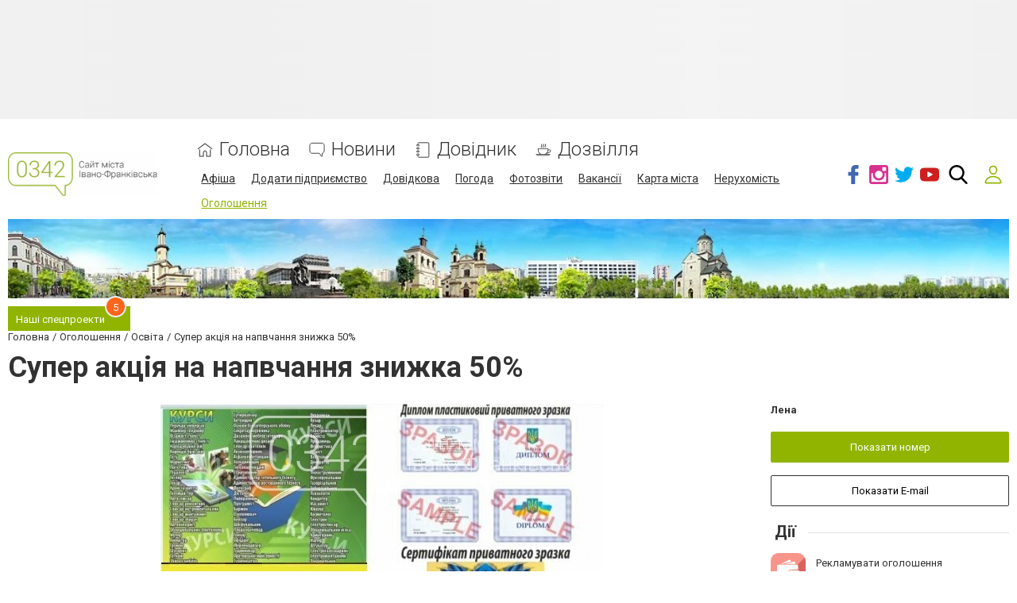

--- FILE ---
content_type: text/html; charset=utf-8
request_url: https://www.google.com/recaptcha/api2/anchor?ar=1&k=6LeLhRwUAAAAAE-aZEOXH_HCZS1_VQ6F1zNcNh_f&co=aHR0cHM6Ly93d3cuMDM0Mi51YTo0NDM.&hl=uk&v=PoyoqOPhxBO7pBk68S4YbpHZ&size=invisible&badge=inline&anchor-ms=20000&execute-ms=30000&cb=s6r6ugsmtvmp
body_size: 49536
content:
<!DOCTYPE HTML><html dir="ltr" lang="uk"><head><meta http-equiv="Content-Type" content="text/html; charset=UTF-8">
<meta http-equiv="X-UA-Compatible" content="IE=edge">
<title>reCAPTCHA</title>
<style type="text/css">
/* cyrillic-ext */
@font-face {
  font-family: 'Roboto';
  font-style: normal;
  font-weight: 400;
  font-stretch: 100%;
  src: url(//fonts.gstatic.com/s/roboto/v48/KFO7CnqEu92Fr1ME7kSn66aGLdTylUAMa3GUBHMdazTgWw.woff2) format('woff2');
  unicode-range: U+0460-052F, U+1C80-1C8A, U+20B4, U+2DE0-2DFF, U+A640-A69F, U+FE2E-FE2F;
}
/* cyrillic */
@font-face {
  font-family: 'Roboto';
  font-style: normal;
  font-weight: 400;
  font-stretch: 100%;
  src: url(//fonts.gstatic.com/s/roboto/v48/KFO7CnqEu92Fr1ME7kSn66aGLdTylUAMa3iUBHMdazTgWw.woff2) format('woff2');
  unicode-range: U+0301, U+0400-045F, U+0490-0491, U+04B0-04B1, U+2116;
}
/* greek-ext */
@font-face {
  font-family: 'Roboto';
  font-style: normal;
  font-weight: 400;
  font-stretch: 100%;
  src: url(//fonts.gstatic.com/s/roboto/v48/KFO7CnqEu92Fr1ME7kSn66aGLdTylUAMa3CUBHMdazTgWw.woff2) format('woff2');
  unicode-range: U+1F00-1FFF;
}
/* greek */
@font-face {
  font-family: 'Roboto';
  font-style: normal;
  font-weight: 400;
  font-stretch: 100%;
  src: url(//fonts.gstatic.com/s/roboto/v48/KFO7CnqEu92Fr1ME7kSn66aGLdTylUAMa3-UBHMdazTgWw.woff2) format('woff2');
  unicode-range: U+0370-0377, U+037A-037F, U+0384-038A, U+038C, U+038E-03A1, U+03A3-03FF;
}
/* math */
@font-face {
  font-family: 'Roboto';
  font-style: normal;
  font-weight: 400;
  font-stretch: 100%;
  src: url(//fonts.gstatic.com/s/roboto/v48/KFO7CnqEu92Fr1ME7kSn66aGLdTylUAMawCUBHMdazTgWw.woff2) format('woff2');
  unicode-range: U+0302-0303, U+0305, U+0307-0308, U+0310, U+0312, U+0315, U+031A, U+0326-0327, U+032C, U+032F-0330, U+0332-0333, U+0338, U+033A, U+0346, U+034D, U+0391-03A1, U+03A3-03A9, U+03B1-03C9, U+03D1, U+03D5-03D6, U+03F0-03F1, U+03F4-03F5, U+2016-2017, U+2034-2038, U+203C, U+2040, U+2043, U+2047, U+2050, U+2057, U+205F, U+2070-2071, U+2074-208E, U+2090-209C, U+20D0-20DC, U+20E1, U+20E5-20EF, U+2100-2112, U+2114-2115, U+2117-2121, U+2123-214F, U+2190, U+2192, U+2194-21AE, U+21B0-21E5, U+21F1-21F2, U+21F4-2211, U+2213-2214, U+2216-22FF, U+2308-230B, U+2310, U+2319, U+231C-2321, U+2336-237A, U+237C, U+2395, U+239B-23B7, U+23D0, U+23DC-23E1, U+2474-2475, U+25AF, U+25B3, U+25B7, U+25BD, U+25C1, U+25CA, U+25CC, U+25FB, U+266D-266F, U+27C0-27FF, U+2900-2AFF, U+2B0E-2B11, U+2B30-2B4C, U+2BFE, U+3030, U+FF5B, U+FF5D, U+1D400-1D7FF, U+1EE00-1EEFF;
}
/* symbols */
@font-face {
  font-family: 'Roboto';
  font-style: normal;
  font-weight: 400;
  font-stretch: 100%;
  src: url(//fonts.gstatic.com/s/roboto/v48/KFO7CnqEu92Fr1ME7kSn66aGLdTylUAMaxKUBHMdazTgWw.woff2) format('woff2');
  unicode-range: U+0001-000C, U+000E-001F, U+007F-009F, U+20DD-20E0, U+20E2-20E4, U+2150-218F, U+2190, U+2192, U+2194-2199, U+21AF, U+21E6-21F0, U+21F3, U+2218-2219, U+2299, U+22C4-22C6, U+2300-243F, U+2440-244A, U+2460-24FF, U+25A0-27BF, U+2800-28FF, U+2921-2922, U+2981, U+29BF, U+29EB, U+2B00-2BFF, U+4DC0-4DFF, U+FFF9-FFFB, U+10140-1018E, U+10190-1019C, U+101A0, U+101D0-101FD, U+102E0-102FB, U+10E60-10E7E, U+1D2C0-1D2D3, U+1D2E0-1D37F, U+1F000-1F0FF, U+1F100-1F1AD, U+1F1E6-1F1FF, U+1F30D-1F30F, U+1F315, U+1F31C, U+1F31E, U+1F320-1F32C, U+1F336, U+1F378, U+1F37D, U+1F382, U+1F393-1F39F, U+1F3A7-1F3A8, U+1F3AC-1F3AF, U+1F3C2, U+1F3C4-1F3C6, U+1F3CA-1F3CE, U+1F3D4-1F3E0, U+1F3ED, U+1F3F1-1F3F3, U+1F3F5-1F3F7, U+1F408, U+1F415, U+1F41F, U+1F426, U+1F43F, U+1F441-1F442, U+1F444, U+1F446-1F449, U+1F44C-1F44E, U+1F453, U+1F46A, U+1F47D, U+1F4A3, U+1F4B0, U+1F4B3, U+1F4B9, U+1F4BB, U+1F4BF, U+1F4C8-1F4CB, U+1F4D6, U+1F4DA, U+1F4DF, U+1F4E3-1F4E6, U+1F4EA-1F4ED, U+1F4F7, U+1F4F9-1F4FB, U+1F4FD-1F4FE, U+1F503, U+1F507-1F50B, U+1F50D, U+1F512-1F513, U+1F53E-1F54A, U+1F54F-1F5FA, U+1F610, U+1F650-1F67F, U+1F687, U+1F68D, U+1F691, U+1F694, U+1F698, U+1F6AD, U+1F6B2, U+1F6B9-1F6BA, U+1F6BC, U+1F6C6-1F6CF, U+1F6D3-1F6D7, U+1F6E0-1F6EA, U+1F6F0-1F6F3, U+1F6F7-1F6FC, U+1F700-1F7FF, U+1F800-1F80B, U+1F810-1F847, U+1F850-1F859, U+1F860-1F887, U+1F890-1F8AD, U+1F8B0-1F8BB, U+1F8C0-1F8C1, U+1F900-1F90B, U+1F93B, U+1F946, U+1F984, U+1F996, U+1F9E9, U+1FA00-1FA6F, U+1FA70-1FA7C, U+1FA80-1FA89, U+1FA8F-1FAC6, U+1FACE-1FADC, U+1FADF-1FAE9, U+1FAF0-1FAF8, U+1FB00-1FBFF;
}
/* vietnamese */
@font-face {
  font-family: 'Roboto';
  font-style: normal;
  font-weight: 400;
  font-stretch: 100%;
  src: url(//fonts.gstatic.com/s/roboto/v48/KFO7CnqEu92Fr1ME7kSn66aGLdTylUAMa3OUBHMdazTgWw.woff2) format('woff2');
  unicode-range: U+0102-0103, U+0110-0111, U+0128-0129, U+0168-0169, U+01A0-01A1, U+01AF-01B0, U+0300-0301, U+0303-0304, U+0308-0309, U+0323, U+0329, U+1EA0-1EF9, U+20AB;
}
/* latin-ext */
@font-face {
  font-family: 'Roboto';
  font-style: normal;
  font-weight: 400;
  font-stretch: 100%;
  src: url(//fonts.gstatic.com/s/roboto/v48/KFO7CnqEu92Fr1ME7kSn66aGLdTylUAMa3KUBHMdazTgWw.woff2) format('woff2');
  unicode-range: U+0100-02BA, U+02BD-02C5, U+02C7-02CC, U+02CE-02D7, U+02DD-02FF, U+0304, U+0308, U+0329, U+1D00-1DBF, U+1E00-1E9F, U+1EF2-1EFF, U+2020, U+20A0-20AB, U+20AD-20C0, U+2113, U+2C60-2C7F, U+A720-A7FF;
}
/* latin */
@font-face {
  font-family: 'Roboto';
  font-style: normal;
  font-weight: 400;
  font-stretch: 100%;
  src: url(//fonts.gstatic.com/s/roboto/v48/KFO7CnqEu92Fr1ME7kSn66aGLdTylUAMa3yUBHMdazQ.woff2) format('woff2');
  unicode-range: U+0000-00FF, U+0131, U+0152-0153, U+02BB-02BC, U+02C6, U+02DA, U+02DC, U+0304, U+0308, U+0329, U+2000-206F, U+20AC, U+2122, U+2191, U+2193, U+2212, U+2215, U+FEFF, U+FFFD;
}
/* cyrillic-ext */
@font-face {
  font-family: 'Roboto';
  font-style: normal;
  font-weight: 500;
  font-stretch: 100%;
  src: url(//fonts.gstatic.com/s/roboto/v48/KFO7CnqEu92Fr1ME7kSn66aGLdTylUAMa3GUBHMdazTgWw.woff2) format('woff2');
  unicode-range: U+0460-052F, U+1C80-1C8A, U+20B4, U+2DE0-2DFF, U+A640-A69F, U+FE2E-FE2F;
}
/* cyrillic */
@font-face {
  font-family: 'Roboto';
  font-style: normal;
  font-weight: 500;
  font-stretch: 100%;
  src: url(//fonts.gstatic.com/s/roboto/v48/KFO7CnqEu92Fr1ME7kSn66aGLdTylUAMa3iUBHMdazTgWw.woff2) format('woff2');
  unicode-range: U+0301, U+0400-045F, U+0490-0491, U+04B0-04B1, U+2116;
}
/* greek-ext */
@font-face {
  font-family: 'Roboto';
  font-style: normal;
  font-weight: 500;
  font-stretch: 100%;
  src: url(//fonts.gstatic.com/s/roboto/v48/KFO7CnqEu92Fr1ME7kSn66aGLdTylUAMa3CUBHMdazTgWw.woff2) format('woff2');
  unicode-range: U+1F00-1FFF;
}
/* greek */
@font-face {
  font-family: 'Roboto';
  font-style: normal;
  font-weight: 500;
  font-stretch: 100%;
  src: url(//fonts.gstatic.com/s/roboto/v48/KFO7CnqEu92Fr1ME7kSn66aGLdTylUAMa3-UBHMdazTgWw.woff2) format('woff2');
  unicode-range: U+0370-0377, U+037A-037F, U+0384-038A, U+038C, U+038E-03A1, U+03A3-03FF;
}
/* math */
@font-face {
  font-family: 'Roboto';
  font-style: normal;
  font-weight: 500;
  font-stretch: 100%;
  src: url(//fonts.gstatic.com/s/roboto/v48/KFO7CnqEu92Fr1ME7kSn66aGLdTylUAMawCUBHMdazTgWw.woff2) format('woff2');
  unicode-range: U+0302-0303, U+0305, U+0307-0308, U+0310, U+0312, U+0315, U+031A, U+0326-0327, U+032C, U+032F-0330, U+0332-0333, U+0338, U+033A, U+0346, U+034D, U+0391-03A1, U+03A3-03A9, U+03B1-03C9, U+03D1, U+03D5-03D6, U+03F0-03F1, U+03F4-03F5, U+2016-2017, U+2034-2038, U+203C, U+2040, U+2043, U+2047, U+2050, U+2057, U+205F, U+2070-2071, U+2074-208E, U+2090-209C, U+20D0-20DC, U+20E1, U+20E5-20EF, U+2100-2112, U+2114-2115, U+2117-2121, U+2123-214F, U+2190, U+2192, U+2194-21AE, U+21B0-21E5, U+21F1-21F2, U+21F4-2211, U+2213-2214, U+2216-22FF, U+2308-230B, U+2310, U+2319, U+231C-2321, U+2336-237A, U+237C, U+2395, U+239B-23B7, U+23D0, U+23DC-23E1, U+2474-2475, U+25AF, U+25B3, U+25B7, U+25BD, U+25C1, U+25CA, U+25CC, U+25FB, U+266D-266F, U+27C0-27FF, U+2900-2AFF, U+2B0E-2B11, U+2B30-2B4C, U+2BFE, U+3030, U+FF5B, U+FF5D, U+1D400-1D7FF, U+1EE00-1EEFF;
}
/* symbols */
@font-face {
  font-family: 'Roboto';
  font-style: normal;
  font-weight: 500;
  font-stretch: 100%;
  src: url(//fonts.gstatic.com/s/roboto/v48/KFO7CnqEu92Fr1ME7kSn66aGLdTylUAMaxKUBHMdazTgWw.woff2) format('woff2');
  unicode-range: U+0001-000C, U+000E-001F, U+007F-009F, U+20DD-20E0, U+20E2-20E4, U+2150-218F, U+2190, U+2192, U+2194-2199, U+21AF, U+21E6-21F0, U+21F3, U+2218-2219, U+2299, U+22C4-22C6, U+2300-243F, U+2440-244A, U+2460-24FF, U+25A0-27BF, U+2800-28FF, U+2921-2922, U+2981, U+29BF, U+29EB, U+2B00-2BFF, U+4DC0-4DFF, U+FFF9-FFFB, U+10140-1018E, U+10190-1019C, U+101A0, U+101D0-101FD, U+102E0-102FB, U+10E60-10E7E, U+1D2C0-1D2D3, U+1D2E0-1D37F, U+1F000-1F0FF, U+1F100-1F1AD, U+1F1E6-1F1FF, U+1F30D-1F30F, U+1F315, U+1F31C, U+1F31E, U+1F320-1F32C, U+1F336, U+1F378, U+1F37D, U+1F382, U+1F393-1F39F, U+1F3A7-1F3A8, U+1F3AC-1F3AF, U+1F3C2, U+1F3C4-1F3C6, U+1F3CA-1F3CE, U+1F3D4-1F3E0, U+1F3ED, U+1F3F1-1F3F3, U+1F3F5-1F3F7, U+1F408, U+1F415, U+1F41F, U+1F426, U+1F43F, U+1F441-1F442, U+1F444, U+1F446-1F449, U+1F44C-1F44E, U+1F453, U+1F46A, U+1F47D, U+1F4A3, U+1F4B0, U+1F4B3, U+1F4B9, U+1F4BB, U+1F4BF, U+1F4C8-1F4CB, U+1F4D6, U+1F4DA, U+1F4DF, U+1F4E3-1F4E6, U+1F4EA-1F4ED, U+1F4F7, U+1F4F9-1F4FB, U+1F4FD-1F4FE, U+1F503, U+1F507-1F50B, U+1F50D, U+1F512-1F513, U+1F53E-1F54A, U+1F54F-1F5FA, U+1F610, U+1F650-1F67F, U+1F687, U+1F68D, U+1F691, U+1F694, U+1F698, U+1F6AD, U+1F6B2, U+1F6B9-1F6BA, U+1F6BC, U+1F6C6-1F6CF, U+1F6D3-1F6D7, U+1F6E0-1F6EA, U+1F6F0-1F6F3, U+1F6F7-1F6FC, U+1F700-1F7FF, U+1F800-1F80B, U+1F810-1F847, U+1F850-1F859, U+1F860-1F887, U+1F890-1F8AD, U+1F8B0-1F8BB, U+1F8C0-1F8C1, U+1F900-1F90B, U+1F93B, U+1F946, U+1F984, U+1F996, U+1F9E9, U+1FA00-1FA6F, U+1FA70-1FA7C, U+1FA80-1FA89, U+1FA8F-1FAC6, U+1FACE-1FADC, U+1FADF-1FAE9, U+1FAF0-1FAF8, U+1FB00-1FBFF;
}
/* vietnamese */
@font-face {
  font-family: 'Roboto';
  font-style: normal;
  font-weight: 500;
  font-stretch: 100%;
  src: url(//fonts.gstatic.com/s/roboto/v48/KFO7CnqEu92Fr1ME7kSn66aGLdTylUAMa3OUBHMdazTgWw.woff2) format('woff2');
  unicode-range: U+0102-0103, U+0110-0111, U+0128-0129, U+0168-0169, U+01A0-01A1, U+01AF-01B0, U+0300-0301, U+0303-0304, U+0308-0309, U+0323, U+0329, U+1EA0-1EF9, U+20AB;
}
/* latin-ext */
@font-face {
  font-family: 'Roboto';
  font-style: normal;
  font-weight: 500;
  font-stretch: 100%;
  src: url(//fonts.gstatic.com/s/roboto/v48/KFO7CnqEu92Fr1ME7kSn66aGLdTylUAMa3KUBHMdazTgWw.woff2) format('woff2');
  unicode-range: U+0100-02BA, U+02BD-02C5, U+02C7-02CC, U+02CE-02D7, U+02DD-02FF, U+0304, U+0308, U+0329, U+1D00-1DBF, U+1E00-1E9F, U+1EF2-1EFF, U+2020, U+20A0-20AB, U+20AD-20C0, U+2113, U+2C60-2C7F, U+A720-A7FF;
}
/* latin */
@font-face {
  font-family: 'Roboto';
  font-style: normal;
  font-weight: 500;
  font-stretch: 100%;
  src: url(//fonts.gstatic.com/s/roboto/v48/KFO7CnqEu92Fr1ME7kSn66aGLdTylUAMa3yUBHMdazQ.woff2) format('woff2');
  unicode-range: U+0000-00FF, U+0131, U+0152-0153, U+02BB-02BC, U+02C6, U+02DA, U+02DC, U+0304, U+0308, U+0329, U+2000-206F, U+20AC, U+2122, U+2191, U+2193, U+2212, U+2215, U+FEFF, U+FFFD;
}
/* cyrillic-ext */
@font-face {
  font-family: 'Roboto';
  font-style: normal;
  font-weight: 900;
  font-stretch: 100%;
  src: url(//fonts.gstatic.com/s/roboto/v48/KFO7CnqEu92Fr1ME7kSn66aGLdTylUAMa3GUBHMdazTgWw.woff2) format('woff2');
  unicode-range: U+0460-052F, U+1C80-1C8A, U+20B4, U+2DE0-2DFF, U+A640-A69F, U+FE2E-FE2F;
}
/* cyrillic */
@font-face {
  font-family: 'Roboto';
  font-style: normal;
  font-weight: 900;
  font-stretch: 100%;
  src: url(//fonts.gstatic.com/s/roboto/v48/KFO7CnqEu92Fr1ME7kSn66aGLdTylUAMa3iUBHMdazTgWw.woff2) format('woff2');
  unicode-range: U+0301, U+0400-045F, U+0490-0491, U+04B0-04B1, U+2116;
}
/* greek-ext */
@font-face {
  font-family: 'Roboto';
  font-style: normal;
  font-weight: 900;
  font-stretch: 100%;
  src: url(//fonts.gstatic.com/s/roboto/v48/KFO7CnqEu92Fr1ME7kSn66aGLdTylUAMa3CUBHMdazTgWw.woff2) format('woff2');
  unicode-range: U+1F00-1FFF;
}
/* greek */
@font-face {
  font-family: 'Roboto';
  font-style: normal;
  font-weight: 900;
  font-stretch: 100%;
  src: url(//fonts.gstatic.com/s/roboto/v48/KFO7CnqEu92Fr1ME7kSn66aGLdTylUAMa3-UBHMdazTgWw.woff2) format('woff2');
  unicode-range: U+0370-0377, U+037A-037F, U+0384-038A, U+038C, U+038E-03A1, U+03A3-03FF;
}
/* math */
@font-face {
  font-family: 'Roboto';
  font-style: normal;
  font-weight: 900;
  font-stretch: 100%;
  src: url(//fonts.gstatic.com/s/roboto/v48/KFO7CnqEu92Fr1ME7kSn66aGLdTylUAMawCUBHMdazTgWw.woff2) format('woff2');
  unicode-range: U+0302-0303, U+0305, U+0307-0308, U+0310, U+0312, U+0315, U+031A, U+0326-0327, U+032C, U+032F-0330, U+0332-0333, U+0338, U+033A, U+0346, U+034D, U+0391-03A1, U+03A3-03A9, U+03B1-03C9, U+03D1, U+03D5-03D6, U+03F0-03F1, U+03F4-03F5, U+2016-2017, U+2034-2038, U+203C, U+2040, U+2043, U+2047, U+2050, U+2057, U+205F, U+2070-2071, U+2074-208E, U+2090-209C, U+20D0-20DC, U+20E1, U+20E5-20EF, U+2100-2112, U+2114-2115, U+2117-2121, U+2123-214F, U+2190, U+2192, U+2194-21AE, U+21B0-21E5, U+21F1-21F2, U+21F4-2211, U+2213-2214, U+2216-22FF, U+2308-230B, U+2310, U+2319, U+231C-2321, U+2336-237A, U+237C, U+2395, U+239B-23B7, U+23D0, U+23DC-23E1, U+2474-2475, U+25AF, U+25B3, U+25B7, U+25BD, U+25C1, U+25CA, U+25CC, U+25FB, U+266D-266F, U+27C0-27FF, U+2900-2AFF, U+2B0E-2B11, U+2B30-2B4C, U+2BFE, U+3030, U+FF5B, U+FF5D, U+1D400-1D7FF, U+1EE00-1EEFF;
}
/* symbols */
@font-face {
  font-family: 'Roboto';
  font-style: normal;
  font-weight: 900;
  font-stretch: 100%;
  src: url(//fonts.gstatic.com/s/roboto/v48/KFO7CnqEu92Fr1ME7kSn66aGLdTylUAMaxKUBHMdazTgWw.woff2) format('woff2');
  unicode-range: U+0001-000C, U+000E-001F, U+007F-009F, U+20DD-20E0, U+20E2-20E4, U+2150-218F, U+2190, U+2192, U+2194-2199, U+21AF, U+21E6-21F0, U+21F3, U+2218-2219, U+2299, U+22C4-22C6, U+2300-243F, U+2440-244A, U+2460-24FF, U+25A0-27BF, U+2800-28FF, U+2921-2922, U+2981, U+29BF, U+29EB, U+2B00-2BFF, U+4DC0-4DFF, U+FFF9-FFFB, U+10140-1018E, U+10190-1019C, U+101A0, U+101D0-101FD, U+102E0-102FB, U+10E60-10E7E, U+1D2C0-1D2D3, U+1D2E0-1D37F, U+1F000-1F0FF, U+1F100-1F1AD, U+1F1E6-1F1FF, U+1F30D-1F30F, U+1F315, U+1F31C, U+1F31E, U+1F320-1F32C, U+1F336, U+1F378, U+1F37D, U+1F382, U+1F393-1F39F, U+1F3A7-1F3A8, U+1F3AC-1F3AF, U+1F3C2, U+1F3C4-1F3C6, U+1F3CA-1F3CE, U+1F3D4-1F3E0, U+1F3ED, U+1F3F1-1F3F3, U+1F3F5-1F3F7, U+1F408, U+1F415, U+1F41F, U+1F426, U+1F43F, U+1F441-1F442, U+1F444, U+1F446-1F449, U+1F44C-1F44E, U+1F453, U+1F46A, U+1F47D, U+1F4A3, U+1F4B0, U+1F4B3, U+1F4B9, U+1F4BB, U+1F4BF, U+1F4C8-1F4CB, U+1F4D6, U+1F4DA, U+1F4DF, U+1F4E3-1F4E6, U+1F4EA-1F4ED, U+1F4F7, U+1F4F9-1F4FB, U+1F4FD-1F4FE, U+1F503, U+1F507-1F50B, U+1F50D, U+1F512-1F513, U+1F53E-1F54A, U+1F54F-1F5FA, U+1F610, U+1F650-1F67F, U+1F687, U+1F68D, U+1F691, U+1F694, U+1F698, U+1F6AD, U+1F6B2, U+1F6B9-1F6BA, U+1F6BC, U+1F6C6-1F6CF, U+1F6D3-1F6D7, U+1F6E0-1F6EA, U+1F6F0-1F6F3, U+1F6F7-1F6FC, U+1F700-1F7FF, U+1F800-1F80B, U+1F810-1F847, U+1F850-1F859, U+1F860-1F887, U+1F890-1F8AD, U+1F8B0-1F8BB, U+1F8C0-1F8C1, U+1F900-1F90B, U+1F93B, U+1F946, U+1F984, U+1F996, U+1F9E9, U+1FA00-1FA6F, U+1FA70-1FA7C, U+1FA80-1FA89, U+1FA8F-1FAC6, U+1FACE-1FADC, U+1FADF-1FAE9, U+1FAF0-1FAF8, U+1FB00-1FBFF;
}
/* vietnamese */
@font-face {
  font-family: 'Roboto';
  font-style: normal;
  font-weight: 900;
  font-stretch: 100%;
  src: url(//fonts.gstatic.com/s/roboto/v48/KFO7CnqEu92Fr1ME7kSn66aGLdTylUAMa3OUBHMdazTgWw.woff2) format('woff2');
  unicode-range: U+0102-0103, U+0110-0111, U+0128-0129, U+0168-0169, U+01A0-01A1, U+01AF-01B0, U+0300-0301, U+0303-0304, U+0308-0309, U+0323, U+0329, U+1EA0-1EF9, U+20AB;
}
/* latin-ext */
@font-face {
  font-family: 'Roboto';
  font-style: normal;
  font-weight: 900;
  font-stretch: 100%;
  src: url(//fonts.gstatic.com/s/roboto/v48/KFO7CnqEu92Fr1ME7kSn66aGLdTylUAMa3KUBHMdazTgWw.woff2) format('woff2');
  unicode-range: U+0100-02BA, U+02BD-02C5, U+02C7-02CC, U+02CE-02D7, U+02DD-02FF, U+0304, U+0308, U+0329, U+1D00-1DBF, U+1E00-1E9F, U+1EF2-1EFF, U+2020, U+20A0-20AB, U+20AD-20C0, U+2113, U+2C60-2C7F, U+A720-A7FF;
}
/* latin */
@font-face {
  font-family: 'Roboto';
  font-style: normal;
  font-weight: 900;
  font-stretch: 100%;
  src: url(//fonts.gstatic.com/s/roboto/v48/KFO7CnqEu92Fr1ME7kSn66aGLdTylUAMa3yUBHMdazQ.woff2) format('woff2');
  unicode-range: U+0000-00FF, U+0131, U+0152-0153, U+02BB-02BC, U+02C6, U+02DA, U+02DC, U+0304, U+0308, U+0329, U+2000-206F, U+20AC, U+2122, U+2191, U+2193, U+2212, U+2215, U+FEFF, U+FFFD;
}

</style>
<link rel="stylesheet" type="text/css" href="https://www.gstatic.com/recaptcha/releases/PoyoqOPhxBO7pBk68S4YbpHZ/styles__ltr.css">
<script nonce="CXr1MTs98ZJMKKkNaI-6tg" type="text/javascript">window['__recaptcha_api'] = 'https://www.google.com/recaptcha/api2/';</script>
<script type="text/javascript" src="https://www.gstatic.com/recaptcha/releases/PoyoqOPhxBO7pBk68S4YbpHZ/recaptcha__uk.js" nonce="CXr1MTs98ZJMKKkNaI-6tg">
      
    </script></head>
<body><div id="rc-anchor-alert" class="rc-anchor-alert"></div>
<input type="hidden" id="recaptcha-token" value="[base64]">
<script type="text/javascript" nonce="CXr1MTs98ZJMKKkNaI-6tg">
      recaptcha.anchor.Main.init("[\x22ainput\x22,[\x22bgdata\x22,\x22\x22,\[base64]/[base64]/bmV3IFpbdF0obVswXSk6Sz09Mj9uZXcgWlt0XShtWzBdLG1bMV0pOks9PTM/bmV3IFpbdF0obVswXSxtWzFdLG1bMl0pOks9PTQ/[base64]/[base64]/[base64]/[base64]/[base64]/[base64]/[base64]/[base64]/[base64]/[base64]/[base64]/[base64]/[base64]/[base64]\\u003d\\u003d\x22,\[base64]\\u003d\x22,\x22w4PDiD93w6DCtiLCmTR7fTXCgsOEVEvCt8O5WMOzwr0NwpnCkVZZwoASw45Yw6HCpsOnT3/Ch8Ktw5vDhDvDr8OHw4vDgMKWdMKRw7fDkhApOsOow5ZjFmsPwprDiwfDkzcJBkDClBnCjHJAPsO2HQEywpkFw6tdwrbCuwfDmirClcOcaE5Od8O/[base64]/DpcOCwo/[base64]/w5HDtCTDjFgZKWM+w4cYCsOGD8K8w6Z5w40vwpLDvsOxw7oIw4XDuR8gw54+csKLCx3DlAFww41swo9fYgTDgyATwq00RMOmw5YiPsO0w7Aqw5V+aMKndVs3AsK1McK9X2wFw7daTVDDkcO0IcKaw6fCiyjDlyfCqsOuw7/DnHlEQ8Oqw6jCgMOldsOvwodWwqfDk8O9bMKTY8O7w4fCicOWEmQRwoMMDsK9PsOaw5zDq8KYPhNqb8KgRMOVw4Iiwp/DjMOZDsKJRcK9LEDDoMKQwph/QMKgFxFzNsOsw49Pwo4iXMOyGsO+wq4Mwosyw7HCjcOVcQPCkMONwp06Ch/DtMOXIcOdQXrCqWzChsOUVH4XHMKoE8KcHDoURsOLAcOpf8KoJ8O4MRYXPX8xSsOsARgfQzjDo0ZUw61EWSBRXcO9SGPCo1ttw4Rrw7Rmdmpnw6bCjsKwbk5Mwolcw7VVw5LDqR/[base64]/DrwErwrbCqcOXw5XDnXcYwo0/[base64]/WFsOw74ew63ChFfCmMKLTFQeDRfDr8KCw4gcw6F0ZCjChMO1wrbDs8OWw4PCtS3Dm8KXw5F+wpLDrMKDw4hTIhfDrsKhasK9E8KFQMKHS8K5fsOSRDNpVSzCkGvCt8OHd0nCucKMw7fCgsK6w5LCgz/DrAwWw4HCu1slcHbDuDgYw5DCqW7DszAeYirDtwl3KcKYw6E1DATCu8K6AsOtwp/Ck8KEwq3Ct8OjwoITwpxHwrXCnCtsO10yPsK/wq9Nw4ljwoQpwojCk8KGHsOAC8O1UUBODGsCwpgHMMKLIsO1V8Kdw7kqw5wIw5nCtxJJcsKiw6XDmsOFwpwGwrnCnnTDjMORZMKeDEAUf2XCvMO0wobCrsOZwqvCjWXDgn4Dw4pEHcKkw6nDhh7CgsOMNcK5SWHDr8O+cR4nwo/DssK3SXDCmRM2wozDkU8SAHZ6RWFlwrtoYDNGw5fCuwpNKVXDu0zCisOcwoJsw5DClcOBQcOrwqYSwrvCtAZuwojCnU7Clgliw4xmw4UTXMKnccKJasKTwpZGwojCl0A+wpbDiRppw60lwo5mAsO6wp8aLsOFcsKywqFFdcKoC0jDth3CnMKJwo8LRsOQw5/Dg1jDh8OCQ8OyCMOcwrx6XWBKwrl8wpjClcOKwrcBw4JUPkESBTnCiMKXQMKow4nClcKZw5J5wqstCsK9JFXCl8KTw7rCg8OBwoUwMsKxeTnCvMK4wrHDn1pGOcKmKiLDhGjCm8OZAl0Sw7NsMcORwr3CqHNRD1hWwr/CuyPDqsKkw7nCkxLCmcOqCjvDhmsew412w4rCjHbDkMOVwqrClsKyQ2YfIcONfFUAw6DDm8OtQSMBw587wpnCi8K6TUEbC8OswrspGcKtFQ8Uw6/DqcOowo9rYsODbcKzwrMfw4svWMO8w5sBw4/[base64]/[base64]/DnsKxw5VLDcO9RMO5QRkpfMK7woLChsKUw45EwpjDrxzDhcOfZW3DgcOlel1/w5XDosKGwqZGwp3CnTPCoMO1w6BIwqjCtMKsKMKSw4I/[base64]/[base64]/[base64]/B8ORw5NswpMKwr7CnmPDmMO0wqcRQR1hwqZwwpgkw4o0U1gWwofCtcKYP8O6wr/CvjkJw6IeZDY3w5PDlsKcwrV8wrjCg0ICw6vDrF9bZcOHEcOSw7vCgnEdwqLDgh0qKFnCijFQw542w4zDqhdywoU8NRPCisKwwqvColLDosO/wrouYcKWQsKVbzcLwonDiy3ChsO1fTZMaB8IeC7CrSgoB3QGw6d9fRwTccKmwpgDwq7ChMO+w7LDjsOeAxEpwqrDgsOeD24gw43CmXISdsKoIF1+SRrDvMOMwrHCo8OYT8ORC2A+wr50TAfCjsODWn/CisOYO8KvbUzCsMKsaTEnPcO3QlLCo8OGRsKzwqTCohhtw4nDknofeMO/IMOSHFETw6LDhSl4w7QGD0g8KCcfGMKKSWUfw65Xw5HCoxZsQwrCt23CnMKAJEIYw5MpwoomP8O3Cnd/w5zCi8KFw6M2w7DDn3/DucKyBhQ1CC88w5AhdsOgw6LDiCcjw6XCnR4hVB/Ch8OTw4TCrMKswoY9wonDrgJfworCgMODDcOlwq4IwoLDjAvDnsOUJglENMKuwrcyZmMBw44oIWoBSsOCIsOqw4bDuMOwCRYdbBwfH8K4w5Buwq5ENBXCtyAqw4TDkUxRw6c/w4DCnlgmfnvCgMO9w7RFKMKpwovDvnjDgMODwq7Cv8OOTsOQwrLCjgYNw6EZdsKKwrnDp8KJI1c6w6XDol7CiMO1ETPDk8O+wprDkcOcwo/DqxvCgcKwwoDCgWAmJkgQYT93BMKDOkwCRTV7JizCljXChG4tw4/DjyMREsOZw5QzwpDCqBHDgyDDq8KNw6xkJ2MJTsOKaBnCm8KXLFPDgMO9w7dlwrduNMO4w4lqfcKtcRBTacOkwrbDtDlJw4/CpSrCvk/CuVfCn8O4wpdcwo/CnyjDhy5iw4lywoPDqMOCwo4STnbDjcKbexdbYVIcwrhNP1XCucK/UMKhVTxGwpBSw6JfBcKVFsOmwoLDlMOfw4PDrAx/bcK6PCXDhjtGTFc5w5U5SXYlDsKhI2MaSQN1I3t6biwJO8ONAgVjwqXDjX7DisKbw6I+w5HDuxjCuntwfsKLw7LCpkczI8KVHE3CkcODwq8Dw4zCil8GwqPDi8Ojw7DDm8OXOMKWwqjDrFVwPcOpwrlGwpgNwoFZK0pnBkgkacO4wrHDh8O7IMK1wpXDpDB7w6HDjF8/wowNw7Ugw7d9SsO/BcKxwro+Q8OXwo4/RiYLwpMmDRl6w7YAf8OqwpzDoSvDuMKqwpvCugrCsg7Ck8OCXMOIesKCw4A5w6glPsKSw5YnSMK4w7UKw6bDqjPDn2x3RjfDjw4dX8KlwpLDmsO5XW3CoHpIwosxw7IYwoXCnTtTU0vDkcOmwqAvw6PDt8KDw6NBdA1Dwp7Cp8KwwqbDi8KUw7saYMK/worDgsKxXsKmMcKbFDNpD8O8w53CgD8Iw6fDsnQzwpBaw63DrCITN8KGH8K0eMOKZcOww4A1CsKMIiXCrMO1a8Ogwo83QUDDlcKkwrvDoSbCsUAEbkV1FXNqwrvCuF/[base64]/CvGVCw6wqSMO+MlTCg3fDuhLCtMOWHsOKw7cIY8OFEsOpH8ObJcKsTVTDuBVlSsKJTsKNeCAAwoTDi8OMwqEKXsOvZFvCp8O1w6/CiQE7csOnwrRfwoEjw7XCpVMeF8KuwptOBMOowoUfSE1qw5LDhsKIO8OLwozDtcK0GMKPSgjDrsKFwpxyworCocK/worDs8KTfcOhNF0xw5IfTcKeQMO0MA84wrVzOiHCrBcnC04Nw6PCp8KDw6JhwrrDncOScDrCkH/Ch8OTKsKuw6bCpjTDlMO+LMOsRcOPYUEgw7t/[base64]/w5gYHkjCrsKIwo3ChiUKR8K3EMK9w7VsMWBzwoEWH8OccMKdY2phPjfDvMKDw7rCjcKRU8OHw7LCqgJ+wqDDr8K6fcKdwp1Jwo/[base64]/CucO8w6E7dMKpIMOCRsOXw7pww7fCh0VNecK0NMO/w57ChMO4w5LDlcKOa8OzwpDCvcKQwpDCs8Ouw51Cwrl2VngTLcKXwoDDncKoAxNpVmNFw5l4EWbCgcKdN8KHw5TCrMOQwrrDpcOOI8KUGFHDusOSAcKSXgvDksK+wrwlwr/DksOfw4nDkTDChi/CjMKJWn3DuWLDhAxzw4vCuMK2w6Q6wrjDjcKvU8KAw7nCpsKJwr9ybcKyw4LDiUfDm0XDsj/[base64]/DoMKsa8KoYzDDnsKew73CkwbDjC/Dn8KewrrDqxpTwpAyw7UZwrnDisO9ZiFEWyPCs8KsLQ7Cm8Kyw4HDtUM8w6bDt3bDgcKiwpPCuULCv2oLAkd0wr/DqEbCh25MTMKPwrEnASXDmDsTbsK/w5bDkw9ZwrjCr8KQSQfClXLDhcKjYcOWe0PDrMOJRDIqAkVTdHJxwobCrxHCvDYAw6zCtDLCqX5QO8KWwo3DnE3DvHsWw7TDjcOuIw/CvsOdRMOAOGEbTS/DrCAYwqIkwp7DoBjCtQZywrjDvsKGcMKEL8KDw6vDncKzw4tbKMOsHMKhBEjCjVzCm3M0M3jDssOlwq57QlAgwrrDonUKbgTClVUeLMK6VksEw5rCri/Ct3kiw75QwpVuGj7DisK4WwpPV2YBw7TDr0BUwrvCjsOlRA3CjcOVw6rDtk3DlkLCp8KEwqHDh8Khw4kOZ8KlwqnCj1rCkXLChF7CrSpGwq1Lw7/CkTXCkEdiIcK9YcKqwrplw753TAHCtgtCwo5cHcKBDwNawro0wqpKwr9Aw5jDhsOow6PDgsKLwqgIw49owo7Dr8KhQiDCmMOeKsOOwqlpFsKxeitrw5sew77DlMO7FSI7wrUFw7XCsndmw4YSJhVVBMKJJlTDhcOlwrDDrj/CoSU6B2ooe8OFE8OCwpPCuCBEZADCvcOlKsKyRUBbVh1Zw4HDjlMNFSkAw6rDrMKfw5JdwqvConIWdlpSw7fDh3YQwoHDjsKTw6JCw5lzCyHCi8OYVcKWw6U+LsKdw4lNMTHDj8O/RMOIGMODfA3CnUPCjCrDjmDCtsKOX8K6acOhIUfDoS7DnVfDlsOiwovDs8KbwqESCsO4w5YbJRjDpVTCmkfCrH3DgzAZRXDDpMOVw4LDg8KWwoDCmWNyFnPClH9cUsK6w5rCgsKswozCkSrDkAwKCEkKdnxkXgvDtk/CjMK0wqrCicK6OMObwrbDuMKGQmDDlDPDgnHDlMOOK8OCwojDrMKNw6/[base64]/Cvh/[base64]/asOrwobDrmjCscO7wo8sJ2dTw6U9woXDhDDDqhDChRpzdMKQQsO0w6h2OsKNw4Zmc2TDs2JowpTCv3TDmEN8Fw7DqMOGTcOPB8Oaw4ovw5ANe8O5BmxcwpvDm8OWw6jCjsKjNW8ENsOpdcKLwrjDkMOJecKcPcKPwqEYOMOoMcOQX8OLOMOVQcO/wp/Dqhhww6Nwc8KtLCkDOMKcwoHDjh3ClAhgw7PCrU7Cn8KzwoTDsS7Cq8OMwrPDr8K3Q8OgMS7CrMOiNsKwRTJ3RktabhjCn0Byw6LCo13DvmfDmsOBKsOvbWgnK3zDv8KGw489JwzCgcOdwo/[base64]/DsHHChEfDsVDCsT0pw5MGwqQow7R4wrTDoh8aw6Brw5PChcOvIsKBw5kUaMKww6DDgG/[base64]/DtSwFw71ywrFAwpvDqsKKwr/[base64]/[base64]/CmFnDr8OHfVJcwq/[base64]/CqMO1R8KEEAYJw7VWw7QRwpHDicOKwokOACvCvcKNw70mPC43wpkoAMKLXSLClHdkV1NWw6FeQMOPHMK8w6YSwodMCMKVATVowrJfwq/[base64]/DnntuV8OAQDlWEUnCg2HDgjx8wrh+w63Dl8OvL8KdXXZCRMOpPcO/wpsEwr16QCzDhD1cYsK0ZlvCrWDDisOSwrA4bMKyUMOMwp1uwrRgw6vDvzMFwoshwolVEMO/[base64]/Do2PCtFJ+w5fDpcOpwpIJwrLCvcOZNsOSwpktwpnDj8Kyw5vDpsKowqLDtErCvCLDpHlnBsOBUMOCe1ZKwrVdw5tSwofCu8KHAljDowpmFMKORzLDqydTD8O4w5rDm8O+wpXCkcOdLlDDpMK4wpAdw4/DjgDDqTIyw6DDu3AiwqLCtMOmRsONw47DkMKaLBUewp/CmmgBMcOUwos2UsOhw7IfVS9AJMOFYMKTSm/[base64]/CpjAIw5ovVsK7wrxoRMKQUzdCw555w4DCl8Odwpg9woZ0w7RQWCvCksOJwrbCv8Oww50RLsOWw5DDql4fw43DpsOEwqTDumw0BMORwqcMEmRnBMOdw4fCj8KLwoxEDAJXw44Xw6nDgwDCnzF1fsOxw4/CtBDCtsKzVsOof8ORwopJwpZLDjgow7LCq1fClcOYG8O7w6Ujw510McOuwol7wpzDtiZAdDoWR05sw5J6RMKcw6JHw5DCucObw4QXw5zDuEbCrsKiw57DkyfDkgpgw5cyBybDpHhowrTCtEXCj0zCr8O/wqnDisKKFsK4w79NwqIqLCZIQX0awpVGw6PDp2DDj8Ogwq3Cn8K7wojDkMKcdlR+ExcyEGt1K1jDnMKQwqcPwplVOcKJSMOJw5rCqMOTGcO/wrfCtnQKOcOrDm/CvGcDw7jDgyzCqmQVbsONw58rw7HCrhBQOTXClcKKwpYtU8KHw77DmMKYdMOLwroaeQjCvU7Djxtsw4/CnHdhd8K4NXHDnzpDw4FbesKLPsKrPMOVWFxewr84wpBCw7gnw59gw5zDgws+b10TB8KIw7BND8O4wq/DucO/IsKNw7zDukNKH8OcX8K1SF3DkSV9wpJMw7XCvVRSTxFHw5/Ct2IRw6leNcO6CsOmMx0Jah5nwofCp3l/wqDCtVDCs3jDtcK1DUHCjkhrK8OMw6xDw5MBAsOdNEofQ8OQbsKCw5Fgw5cqCCtLcsOjwrnCrsKyJ8KBaGzCvMKxAMOPwqPDpMOLwoUlw4TDhcK1wqJqLmkkw7fDvsKkWn7DrcOKe8OBwod0QMOHW2FtQQ/CmMKQc8Kow6TChsOqXCzCvx3DsirCiyRYHMOrTcOewrrDucOZwpcRwoxubkhaFsO1w44EE8OLCD7CmcK9K27DuzYXBGVQNFnCucKnwol9DCjCiMKEWEfDkRnCosKlw7VAAcKKwpjCpsKLasOzG2bDh8KJwrhQwo3CjsKVw4fDkVnCmn0nw5xXwrE9w4nCg8KYwo/DvcObZsO+N8O+w5sQwqbCtMKOwqhPw77CgANHNsKJLMKZYF/CusKmCSXCv8OCw7IHwohRw7YwGcOta8Ktw6AQw57CiHHDiMKhwqTCicOxHmgaw5UFbcKAdMK0Z8KpcsOCUz3CrTU3wpjDvsO+wqjCg2ZnYcK5flxuRsKWw4J1w4AlM1DDkVdFw4ZTwpDDiMK6w7UgNcOiwpnCv8OZc2nCksKhw6A2wp9yw4ZaY8KZw5UxwoBpTj/CuCPCrcKWw5Mbw6wAw7XCucO4LcK/[base64]/DuW7CmmHCkjdbDsK9wrjDrXd3worDkTdCwpjCulDCmsKMfTg6wp/DusK1w5LDhlPCh8OiGMOjRAAVGAh6SMO4wonDpW9lHj7DmsORwqDDrMKMecKlw7tDKR3CscOHfQEKwqrClcORw4Rtw7Qpw7XCnsOld2AfecOnM8OBw6rDqcO8dcKSw68gG8K0wqbDszh/VcKUacOlLcO/K8K7LzvCssOKdEgzIRdKw6xOOD8ELsK6woEcJC5LwpxKw4fCj1/[base64]/DvnrDl3ohwpDCqMKxGsONS8O8TMK8ZMOiEcK0asOwIilSecOmeARlN2QxwrA6OsOVw43CssOxwpzCnBbDnTzDrMKxdsKGeCkwwockNRd1A8Ktw5wLB8OHw7LCvcO5K2kKc8Krwp3CnWRwwoPClSfCuCslw61aMwctw5/Dl2xeWEDDtzdLw4/CtSvCq1klw6tkMsObw4TDvw/[base64]/AFFkIsOww5vCncO8RsOoecOfw57DqUcjw47Cj8KSA8K/ERXDgU0EwpnDg8KZwpfCiMKTwqVGUcOjw6A9LcKdSWEewr3DhS8tZHZ/On/DpEfDpABGVRXCk8Oww59GacKzCz5Qw4VHBMO5wpJ2w53CowgZe8OVwrRbUMKnwooCXkVTwpsUw4Yww6vDm8K6w6XChXdiw6Qww4nDii0dUsKRwqxgUsKpFn7CuzrCsWwIJcKCQH/[base64]/ChgnCq8Oqw5LCscKQwqccYsKkX8KaHMODwrjCoh9vwppHw7jCsmYlCcKPaMKTZxPCv18BO8Kawr3DjcOIESokKG/[base64]/CpQvCisODw63DoxQbTyZxw4XDrHvCuxFJLwhOw5vDrEl+WSFGK8KudsORJFnDjMOUHcODwrJ7SG4/wr/CpcOiP8OkByUTOsOAw63Cih3Dp1U7wpvDusOYwp3Cp8O2w4jCrsK/wrAgw5rCpcK6IsKgwqnDowhkwqN7U3LCpMOKw73Dj8KhO8ODZA7DgsO0S0XDhUzDocKBw4IJF8Oaw6/DmUvCvcKFNVp/UMKrNcOxwq7DtMKlwrMJwrfDuzAZw7LDqsKpw5BKEcOudcK7dnDClcOMUcKKwoMVJx0basKnw6dswo9XB8KaEMKGw67CoDvCosKxL8KkcX/DgcOcZcKyGMKew5EUwrPCs8OYVTQ6bsOiRwwCw4NMw6F5ejYhScOyEB1DfsKvGSTDnFbCvsKxwrBLw6/Cg8Kjw7vCusK8ZlwGwoRld8KDLjzDqMKFwpdWWzR6wprChjHCsxg0JMKdwpZRwokUW8KPTsKjwqjDiUFqUnxLe1TDtWbCoU7Cv8OLwr/[base64]/Dqz5ufsK1w5phwovDn8Onw6vCnwc1L1bCmsKcwoUUwrLCgytbBcOmGsKdw7Nlw5w+eCLDocOvwojDix5JwoXDgGM0w67CkGAlwqLDonZUwp5GDQ/Cr2LDp8KBwovCpcKkwroKw4DCucKyDELCpMKIKcKgw4tEw6xzw4PCnTMwwpI8wpPDiw5Ew4vDrsOXwrkYTH/CpyM8w5TCohrDi2bClMKMPMObT8O6wonDu8Krw5TCscOADsOJwo/[base64]/DpFfDlMKAR8O6wrfDtcK+eTfCjMKYWiHDtsKaCBsAAcOre8ORwp/CpjTDnMKBwrrDicOawrLCsGBrJEp8w4sjJ27Dm8KRwpUzw5F0wo8qw6rDlcO4GgMmwr1qw5DCrXbDncO4M8OqUsOgwovDrcK/R0ARwowXf1AtNMKHw53CojnDlsKMwp0WVsK3V0c3w4/DmwTDpCzCiEDCpsOXwqNFRcOMwqfCssKWbcKCwrRJw67CtGXDu8OibsKbwpQywpByVEIgwprCosOwdWRSwpBkw43CllpGw4UlDx8dw746w6vDosOcPGAWSwjDrMO2wr5tbMKRworDvsO/GcK8fsKQCMKdFA/CrcOswr7DmMOrdTQJYl/CiFNXwozCvQTCrMOxLMOCJ8O+UUtyGsK/wqPDrMOcw6xyBMOsfcK9QcO6c8KIwoxPw7k6w7zChlU7wo3DjmNrw6nCkDJNw4/DvWBZWkh3IMKUw4MXOsKgP8OyOMOUDMKjb38zw5dvVULDq8OfwoLDt33CqVQYw5FlE8OcfcKNw7HDrX5ORsOSw53CgQlvw5rDlMOAwpNGw7DCocOCIjbCksORZ305w7XCiMKAw7k/wo8Pw4DDiQRjwrrDnlwnw6nCvMOLZsK6woAvesK1wrlDwqAHw5jDjcOcw6xsJ8OHw4DCncKtw69xwrLCt8OQwpjDlnPDjzYNF0fCm0ZXaBB3CcO7VcKew54cwptAw7jDlDAEw7gcwoPDihXCgcK3wrbDqMOpH8Opw6BNwpdhNFE9HsOnwpYQw6HDi8OswprDlF3DscO/KBoIEsKbNS9zWxZkZj/DtDU9w5fClGQkHcKLK8O5w6jCv3bDpUYWwoodT8OIFQYvwrFiM0fDlcKPw6hQwogDYFTDr3pScsKKw75pAcOaalPCscKlw5/DjyTDgcOKwqhcw791b8OkbsKLwpDDtMK9OR/Cg8OVwpPClsOPNz/ChlrDoC1Qwr4gwqbCmMOVQXDDuRvCnMOqLxbCpsOSwqt6L8O9w7wlw4cZOholc8KyKn/DuMOVw6FLw7HCjMORw5QGLi3DsWfCnTxew7U/wq40Eio8w5EBdR7CgigIw77DqsKrfi5IwpBUw4ELworDkhvDmzPCqcOgwqrDk8O4KwEZRsKxwqrDjjvDuC4TJMOSGMO0w7IqHMOpwrPCp8Khwp7DnsOhDCt0NQHDrX/CmsOMw6fCqRMMw6bCpMOZBXvCrMK+d8OSA8O9wovDljXCtglvSErCrnUwwpHChWhHVcKuU8KMM37DklHCiTgxRsOPDsK9wrbCkH5ww6vCsMKgw757DSvDvE1BMD3DkCgawo3Dm3vCjkTChCdJwp4Twq/[base64]/dFfCpGnDpGBqC8Krw6Mdw5bDjsKhTi45Bm0SO8OFw5DDt8OPwonDq017w7hvci3DjsOCFnjDjcOEwo0sA8OawpzCjRgGfcKlC1bDt3XCosKbVwNPw7Z5SlrDtR8Tw5zChC7CuG15w7Vww6/[base64]/RcOkX8KkwoM3B1jCsyTDnMKHBsKNw73DlRDCoUYRw7vCtcOwwqvCtMK9HhrCh8ONw5kNXQPCpcOofklcanHCnMK/CBc3ZMKYe8KEQ8Kcwr/CscOLUMKyZMO+wr59XA7CusO+wonClMOcw4gSwoTCrjRSLMOaOyzCp8OhSXNkwrBIwp14XcK6w5smw6wPwoXDm2DCi8OidcK/[base64]/Cp1wEwqXCisOvWsOSwrvDkcK0w5oRRHHCjB/DocK1wqPCuzhJwrAAAMOZw7nCpsKJw5LCgsKQAMKDBsKhw73Dh8Okw5PCnRfCj0Iyw7/[base64]/eBbDjsOjWXnDlsKfZsKGD3nCgDknaMK1w5LDhwzDn8OAEjgtwoQBwrpAwrhwJmISwq9Aw4LDoUdjK8OxTsKUwoNGU0cYAEvChkMnwoTDm3DDgMKMTGLDrMOUDsObw5LDlMK/GMOSCcOuCn/Cg8OrFQ8ZwoknYMOVOsOXwqbChTMZLwvDkzUOw6dJwr42TwozEcK+eMKHwoQGw6QLw5RbaMKswrZ5w64yQcKSKMKOwqopw7XChMOiZBJQOGrCrMOewqfDicONw5bDs8K3woNMFlzDpcOieMOtw6/Cvy5STMKew4pJJTvChsO8wp/DqHXDpMKyESrDiEjCh1FxbMONJB/[base64]/CosO2w5XCm0fCmT3Dt8OGwpFpw5zDgBxrwq7CghHDk8KlwofDsEE9wplvw59Gw7zDgH3DrHTDnXnDosKTbz/[base64]/Dpn8LX8OJw6vCv8O5w7fClcKCw7rDkMOGNcOUeFvCl8ObwqMZOHVyOcO/D3/[base64]/[base64]/CkBM9cATCkTXCosOGR8KJwrRKbADDusKENXMCw5/Cr8Oyw4PDoMKXZsOKw5tua07Cq8OZM3Uww67DmXPCqcKQwq/DkHrDijLCuMK/UxBkC8OHwrELU2/CvsKGwpIsBCHCs8KOa8KEOiFvIMOuSi8yPMKIQ8K9FAk3bMKWw6rDksKeF8Kmd1MOw7jDgmcQw5vCjjXCh8KQw4FrMlzCosKNXsKBFMOpU8KfHSERw5I0w67CmQ/DrsO5PS3CgMKvwojDmsKQK8KFDUgcB8Kbw7jDoRk8Xm4owonDusOHFsOLKQZGKsOwwqLDpsK2woxxw4LDocOMdQPDtRtzcSJ+SsOWw7YuwrHDrH3DgsKwJcOnOsOBQF5cwpZncn9wBTsIwptwwqHCjcO8A8K9w5XCkm/[base64]/CnMOBfMKjw6XDrTAvVg3DuG/[base64]/DjsO2w7ctFGvDqMKLI1R1JX/DocOCw4ARw61xGcKhfV3CqGoQXMKjw4fDsUdNPUcvw5nCmg9+wrIswoDClDbDm1l9FMKOTV7CnMKAwp8KShjDkCjCqSxqwr/DrsKabsKUw714w6DDmcKjGHcdAsOqw6nDsMKNasOOZAbDhBYjY8KjwpzCsmduwq0Jw70sBEbDhcOVB0/DolImVcO2w78ELGzChVbDisKTw4bDizXCksKsw4dGwo7DrSRMLl85OgVuw7wxw4fCqwfDkSbDtlF7w59mOHc7MwLDvcOaasOqwqQqJANySTnDh8KsYW5/[base64]/DjVZCw7/DtMOjwrovwrFmwq7DkMK6woZkDVfCmDJ4woxAw4bCr8KRVMKMw6LDvsKYVRNvw64NNsKCIC3Dk2pTcXPCucKLbljDlsKvw77DnRJ/wr/CocOiwqsYw5fDh8Ocw5fCr8KFJ8KYfg5kSMOsw6AhXHfDusOBwrDCrWHDhMOyw4nCpsKjfk96STvCiRjCvMKiMyjDtD7DoUzDnMOJw610wqpZw4vCsMKIwrnCrsKjUGLDl8OKw71YAg4VwrgiN8OjNsOWPsKWwpENwoLDhcOtwqFxVcO+w7rDkgV/w4/Dr8OvVMKywrMqdcOUSsKrD8OvZ8Obw6vDnmvDgsKmHMKIQkvCnDvDvQkDwotaw7DDs37CgFzCssK3ccOtcB/CocKpesOJQsOfaBnDgcOcw6XDjEF3XsOdKsO5wp3CgjHDlMKiwqPCksOJVcO9w43CtsO3w4/DlxcRPMKOU8OoRCQtR8KmbDTDnSbDm8KJIcKcbsKNw63CvsK5BnfCn8K7wrHDiB1mw6DDrlY5E8KGWHpCwpLDuD3Dv8Kuw5nCv8Olw7d6DcOEwqHCusKrG8O6w70OwovDncKfwrbCk8KzTy07wr4yKHTDvVXCq3vCljLDmh/DqcOSZjIQw6LCsE3ChVo7RVDCl8OEKcK+wrjCjsKcLcO1w6DDpcOrw51GQ0keaBEuVyMJw5nDj8O8wonDtC4KZRYVwqzCtThmecOhUFhEYcO/O3ltVgjCpcOmwrASMyvCtU3DpTnDpcOYR8OQwr4dIcOtwrXDiHnCh0bCogHDrsOLF2Q/[base64]/DtWHCvsOQL0x/NsO2w6LDgVk7w63CjsOOe8OJw5xgFsKPD0nCgsK0wqfChwDChD0xwpFWandrw5HCvFRZwppBw7nChcO8w4zCqsOnTE5nwoIywrgFF8O8Ok/CiVTCkFoZwqzCpMOZL8KAWlhzwrVzwrnCqjc9SBtfLxQDw4fCo8KoO8KJwozDl8K9cycNPWxPMHvCpi/ChsO8Kn/[base64]/DpF56JcO/w7zCicKqwpRlw6vDmlcaCsOSWcOCw7MXw6vDsMOaw73CjsKowr7DqMKTZE/DiRpCR8OEKAtDMsOIIsKUw7vDtMK2KVTChi/Du1/CvTlaw5ZRw7stC8OwwprDlXshGlROw4MIHnxKw4vDmBk2wq4kw5wowr5fK8O7SmgbwoTDr3TCo8OVwrvCq8OcwpZAIi/DtEw8w6rDpMKvwpAsw5gfwojDo3zCnW/CgcO2dcKewq5XRidqUcOLTsK+THlQUH1gecOsCMOPbMOdw716KgdWwqnCssOgXcO4GsO7wpzCmsK+w4rCtGfDrngnWsOYRMKGHMO8VcOqH8KGw44wwo1UwpLDh8OPZzR/TsKMw7zChVrDuXBuIcOoNAUhGWXDi2kRQHbDrgDCv8OrwojClAE/wrHCpR4LRnQiT8OXwowuw6xsw6NHeFDCrVoxwqJAYB/CixXDjD/Dk8Ogw53DgCttBMK7w5TDi8OSXGgxSVZvwoFhb8Klw5jDnG50wqwmRwsZwqNxw4fCgyZfZTZLw7YafMOuNMK3wofDg8KPw5R5w63CvQXDuMO5wrYsAcKtw7lSw6EDI1ZvwqJUTcKlRQbCs8OOc8OceMKbfsOqGsO1FSPCr8O9TMKIw48wJTcGwqTCgVjDhi/CnMOFIyTCqDwnwoQGPsKnwr5owq5gOsO0FMODDV9Ecwlfw5pvw4DCiy7DvlZEw5XCvsOAMBk4bcKgwrHDi3Z/w78JesKpw47Dg8KOw5HDrVvCnW1OQEYLQMKBA8K8aMOrd8KXwrdtw7xVw4tWcsOew4ZsJcOEcG5SRcKjwpszw7fCvh4wUQNTw7Fxwp/Chh94wrrDm8O7ZixBAcKTOX/DsxTDq8KnCcOzCUbDijLCgsOIUsOuwrhzwp/DvcKAEHDDrMO4cn0yw79YYmXDqmjDsRnDu0HCmkFQw4V/w7lFw5N+w4QKw7vDs8OeQcKQZ8KMwovCqcOGwo99SsOzCkbCtcK/w4zCkcKrwp0IHELCjwXDqMK+JDAYw4rDiMKOGRLCmFDCrR4Rw5fDocOCdwlSZXA9wpoFw4zCsx8Yw5sFbcOcwoBlw7M3w5XDqjxAw5g9wrbCn2QWQMKFLMKCFlzDoTlRS8Opwr9lwrjCojN3wrxJwrY6dsKMw4hWwq/[base64]/Cp2bDlm7Cp2nDn0IMUiXCnH/CsEpJbMOzwoBJwq5VwoQjwqkew5EnTMOjMiDDtHdjTcK1wqcrWyRMwqh/FMKbw41Dw6DCnsOMwoB6NMOlwqEoFcKiwrvDtsK4wrXDtW9bw4PCjSYkX8KlF8KvScK/w7pMwql9w7Z+VVLCmMO4Dm/Co8KzMk92w43DlD4iSSTCrsO+w48vwpErPCRwa8OKwpjDik/[base64]/[base64]/CiglGwqfDiBtbE8OGLEJWwqbDjcKnw4XDrC9BVcK7K8Oxw6FDSsOfGmlGwocMWMOdw4ZzwoQfw6nChkM8w7nDg8O3wo3DgsOsNxweAcK0WAzDjk/Ch1p6wpLDoMO0wpLDhmPCl8Oke17Dj8KfwpbDqcKpSA/[base64]/w48LKAfDt8Kcwrk8G8OEw5PCj8OGLhvCjcOhw6vDqxvDqMOcw6w4w5NPDnHClMOqL8KbAC/ChcKbTD/CiMOfwrJPeCBsw5I8HWdnVsOXw7hfwqnCs8ODwqdFUifDn1Uhwo5ww7Y5w5cbw4pNw4nChMOcwoMCZcKqKCbDpMKVwr11wpnDrFnDrsOFwqAFE21Ww43DpcK5w7NjCGEPw7bDkn/CtsOXKcKMw4bCkEMKwopjw7wVwpTCkMK+w6d+SVLCjhjDrhzCl8KoecKewqMywr3DpMOJCj7CqH/CoW/[base64]/DhMK+wqvDsMOhwrLDoRrCjAtLw5bCuRB9NcOJwpwuwozCnyDCgMKGY8OUwrXCmcOwDMKFwqhQSjfDvcODD1JcPlJWDkBpFHjCicOCfVcMw6EFwpFbOl1DwrTDpsOJZWFaSsKlKmpDXy8rccOIIsOWLsKiXcK9wqcjw6lKwpM9woU+wrZmMgp3PUd/wrQ6dBrCssK/w6F7wpnCi1TDsyXDucOtw6/CpBTCvsO9XsKww5sFwp/CtEQQDSc/[base64]/CrxZEGMKFw5dqwpvCosK/UcKTHCPCvQLDuQDDt0s6BMKsVQ/CnMKiw5Bdw4E9fsKmw7PDuHPCrMK8Mx7CqiUeBMOnLsKtGk/[base64]/Dq8KKwrBnw4Yww4QgUMKLDMKuw7xiEsKaw4rDkMOmw6cKbiA1Y13DukvCpkPDsGLCuG4nVMKnf8OJEMK+YQxUw5ExHz3ClAnCuMOSK8KZw5fCoH5XwoROP8OWGsKZwphTf8K5e8KpNRxFw55yJSBgcMKPw4PDnTbChigGwq/[base64]/U8KAT8OGwrQmQcKdPE02RcKiw4rCncKgwqDCn8OCwoDCnMOGHxpuGBXDksKuOm5PRzE6XDFbw5fCt8OWQQvCs8OYAmfCg3tFwp0EwqrCoMK7w70GCMOgwqQHXxnClcOnwpNeOzvCm3pyw5TCosOzw6nDpibDl3jDpMOHwpcaw6F/YhkAw5PCvgnCtcKWwqVNw7nCmMO1Q8K3wpRqwroLwpjDlX/Dl8OlF3jDncO1w4LDjcOKWMKpw6M3wq8BcGo/GD1CMHnDoGd7wpcAw6jDlcKmw5vDnsK7JsOvwpYqWsK9QMKew6rCn2Y3OhvCv1TDhl/Dj8KVwojDjsKhwrFaw5BJUV7DsSjCkgnCgjXDk8O5w5xvMMKLwolsQcK/M8OBA8Oew4fCp8KOw6p5wpdkw4TDryY3w4ABwp/Dli56WMOUZ8Odw5/DtsOEXD4ywqjDggB0eAoeLi7DssKGTcKlejY/dsOxGMKrwqrDiMOzw6TDt8KdQDbCpMOkX8OLw6bDvsOsUVzDtgIOworDkcKFaRnCncOMwq7Ch3PDncOCd8OtF8OYNsKBwoXCo8OrO8OWwqxSw5JgA8OOw6Nlwp0UZlpGwqF6w6PDuMO9wptMwqrCgMOhwqRFw57DiXHDgMOdw4/DnW4hPcK+w7TDtQNNw6xRZsOSw6YCAMK3KCtsw4Q9Z8OzNScHw7syw4JGwoVkQCJyAx7DlMOzXQ3CixM1w4rDiMKdw4/[base64]/[base64]/HSXDg0sww5oCwpQGIMOgOcOyw4vClsOXwrVtHgZ4WlrCiDzDjSfCr8OGw6UhHsKfwrrCrGwbDibDtUDDv8OFw6fDpANEw7DClMOFY8KCJl17w7PChj1cwpA3CsKdwrTCtizDusKLwp1lQ8OHw5/[base64]/CjsOvDsKxCcOsG8OYTsK6BzleeQFSfXrCgcOlwpTCmWNJwrJOwojDtsOVVMK5w5TCpQkBw6RcVlLDgz/DrB8xw64GEyTDpwoSw65Rw7F4WsKyO00Lw58Ta8KrPFgvwqtxw5XDgREcw4RswqF1w5/Cmm5ZCjQ3I8KUF8OTEMOuXjYWY8OYw7HChMOhw7ZjE8K+AMOOwoLDnMOud8Obw7PDuSImGcK4CjYQV8O0woJ0dS/DnsK2wroPE3ZOw7JFScOxw5UfS8O7wrTDl3gsZkAhw4I7wrYzGXMBdcOff8KECR7DnsKSwr7CrFleD8KEUH81wpfDgcKTF8Kgf8KMwoBxwq7DqhgewqgcS1vDuXoLw4QxODrCsMO9Yjt/f1DDgMOgQn3CrzjDoD5LUhNYwr7DunvDsDJTwrXChkE3wowZwrI1B8O2w6FmF1fDgsKAw6ddXwM9NMOkw63DqG06MifDpErCqMOYwoRDw77DvS7DjMOJV8KWw7PCksO9w5prw4lYw5jDo8OEwrlrwqhqwqzCocO0PsO/bMO3dE1XB8O3w4XCq8O2FsKww7HCrkHDtMKLbifDhsOcJ2R/[base64]/DpcOSWGgFCcKoQsKrwrJhccOxwrLCnXfDpR/DkWjCgXRdwpVJUV1qwr7CpcKzcUDDnMOuw6/CuUNywo8Fw7/DhwzCg8KNBMKaworDv8K9w4bDlVHDm8OqwplBMkjDt8KvwrPDji57w45WYzPCmyJwQMOew5DDkn9Zw7hSBVzDocOyazojMFA3wo7CvMOJax3DuGsiw64Fw7PCv8KeH8KABsOHwr1ywrYTLsKxw6rDrsO4DR/[base64]\\u003d\\u003d\x22],null,[\x22conf\x22,null,\x226LeLhRwUAAAAAE-aZEOXH_HCZS1_VQ6F1zNcNh_f\x22,0,null,null,null,0,[21,125,63,73,95,87,41,43,42,83,102,105,109,121],[1017145,507],0,null,null,null,null,0,null,0,null,700,1,null,0,\[base64]/76lBhnEnQkZnOKMAhk\\u003d\x22,0,0,null,null,1,null,0,1,null,null,null,0],\x22https://www.0342.ua:443\x22,null,[3,1,3],null,null,null,0,3600,[\x22https://www.google.com/intl/uk/policies/privacy/\x22,\x22https://www.google.com/intl/uk/policies/terms/\x22],\x22iOAHTvZcQjFryR/QJ1ttyCHEMLZg7m+XH8zFaB/+Qqg\\u003d\x22,0,0,null,1,1768839941920,0,0,[3,235],null,[122,31,97,252],\x22RC-thHN2hwf6qoXeA\x22,null,null,null,null,null,\x220dAFcWeA5At0SqVHkgdBE1xdG7fCZB7nPIFiCHQpN5nIbn53GNAZxUQDItU7mQBye_Ox2QPrs89TXUlBFkUif7LpF8YBF3OLvyGw\x22,1768922741967]");
    </script></body></html>

--- FILE ---
content_type: text/html; charset=utf-8
request_url: https://www.google.com/recaptcha/api2/anchor?ar=1&k=6LeLhRwUAAAAAE-aZEOXH_HCZS1_VQ6F1zNcNh_f&co=aHR0cHM6Ly93d3cuMDM0Mi51YTo0NDM.&hl=uk&v=PoyoqOPhxBO7pBk68S4YbpHZ&size=invisible&badge=inline&anchor-ms=20000&execute-ms=30000&cb=akbvfqpi3dzj
body_size: 49445
content:
<!DOCTYPE HTML><html dir="ltr" lang="uk"><head><meta http-equiv="Content-Type" content="text/html; charset=UTF-8">
<meta http-equiv="X-UA-Compatible" content="IE=edge">
<title>reCAPTCHA</title>
<style type="text/css">
/* cyrillic-ext */
@font-face {
  font-family: 'Roboto';
  font-style: normal;
  font-weight: 400;
  font-stretch: 100%;
  src: url(//fonts.gstatic.com/s/roboto/v48/KFO7CnqEu92Fr1ME7kSn66aGLdTylUAMa3GUBHMdazTgWw.woff2) format('woff2');
  unicode-range: U+0460-052F, U+1C80-1C8A, U+20B4, U+2DE0-2DFF, U+A640-A69F, U+FE2E-FE2F;
}
/* cyrillic */
@font-face {
  font-family: 'Roboto';
  font-style: normal;
  font-weight: 400;
  font-stretch: 100%;
  src: url(//fonts.gstatic.com/s/roboto/v48/KFO7CnqEu92Fr1ME7kSn66aGLdTylUAMa3iUBHMdazTgWw.woff2) format('woff2');
  unicode-range: U+0301, U+0400-045F, U+0490-0491, U+04B0-04B1, U+2116;
}
/* greek-ext */
@font-face {
  font-family: 'Roboto';
  font-style: normal;
  font-weight: 400;
  font-stretch: 100%;
  src: url(//fonts.gstatic.com/s/roboto/v48/KFO7CnqEu92Fr1ME7kSn66aGLdTylUAMa3CUBHMdazTgWw.woff2) format('woff2');
  unicode-range: U+1F00-1FFF;
}
/* greek */
@font-face {
  font-family: 'Roboto';
  font-style: normal;
  font-weight: 400;
  font-stretch: 100%;
  src: url(//fonts.gstatic.com/s/roboto/v48/KFO7CnqEu92Fr1ME7kSn66aGLdTylUAMa3-UBHMdazTgWw.woff2) format('woff2');
  unicode-range: U+0370-0377, U+037A-037F, U+0384-038A, U+038C, U+038E-03A1, U+03A3-03FF;
}
/* math */
@font-face {
  font-family: 'Roboto';
  font-style: normal;
  font-weight: 400;
  font-stretch: 100%;
  src: url(//fonts.gstatic.com/s/roboto/v48/KFO7CnqEu92Fr1ME7kSn66aGLdTylUAMawCUBHMdazTgWw.woff2) format('woff2');
  unicode-range: U+0302-0303, U+0305, U+0307-0308, U+0310, U+0312, U+0315, U+031A, U+0326-0327, U+032C, U+032F-0330, U+0332-0333, U+0338, U+033A, U+0346, U+034D, U+0391-03A1, U+03A3-03A9, U+03B1-03C9, U+03D1, U+03D5-03D6, U+03F0-03F1, U+03F4-03F5, U+2016-2017, U+2034-2038, U+203C, U+2040, U+2043, U+2047, U+2050, U+2057, U+205F, U+2070-2071, U+2074-208E, U+2090-209C, U+20D0-20DC, U+20E1, U+20E5-20EF, U+2100-2112, U+2114-2115, U+2117-2121, U+2123-214F, U+2190, U+2192, U+2194-21AE, U+21B0-21E5, U+21F1-21F2, U+21F4-2211, U+2213-2214, U+2216-22FF, U+2308-230B, U+2310, U+2319, U+231C-2321, U+2336-237A, U+237C, U+2395, U+239B-23B7, U+23D0, U+23DC-23E1, U+2474-2475, U+25AF, U+25B3, U+25B7, U+25BD, U+25C1, U+25CA, U+25CC, U+25FB, U+266D-266F, U+27C0-27FF, U+2900-2AFF, U+2B0E-2B11, U+2B30-2B4C, U+2BFE, U+3030, U+FF5B, U+FF5D, U+1D400-1D7FF, U+1EE00-1EEFF;
}
/* symbols */
@font-face {
  font-family: 'Roboto';
  font-style: normal;
  font-weight: 400;
  font-stretch: 100%;
  src: url(//fonts.gstatic.com/s/roboto/v48/KFO7CnqEu92Fr1ME7kSn66aGLdTylUAMaxKUBHMdazTgWw.woff2) format('woff2');
  unicode-range: U+0001-000C, U+000E-001F, U+007F-009F, U+20DD-20E0, U+20E2-20E4, U+2150-218F, U+2190, U+2192, U+2194-2199, U+21AF, U+21E6-21F0, U+21F3, U+2218-2219, U+2299, U+22C4-22C6, U+2300-243F, U+2440-244A, U+2460-24FF, U+25A0-27BF, U+2800-28FF, U+2921-2922, U+2981, U+29BF, U+29EB, U+2B00-2BFF, U+4DC0-4DFF, U+FFF9-FFFB, U+10140-1018E, U+10190-1019C, U+101A0, U+101D0-101FD, U+102E0-102FB, U+10E60-10E7E, U+1D2C0-1D2D3, U+1D2E0-1D37F, U+1F000-1F0FF, U+1F100-1F1AD, U+1F1E6-1F1FF, U+1F30D-1F30F, U+1F315, U+1F31C, U+1F31E, U+1F320-1F32C, U+1F336, U+1F378, U+1F37D, U+1F382, U+1F393-1F39F, U+1F3A7-1F3A8, U+1F3AC-1F3AF, U+1F3C2, U+1F3C4-1F3C6, U+1F3CA-1F3CE, U+1F3D4-1F3E0, U+1F3ED, U+1F3F1-1F3F3, U+1F3F5-1F3F7, U+1F408, U+1F415, U+1F41F, U+1F426, U+1F43F, U+1F441-1F442, U+1F444, U+1F446-1F449, U+1F44C-1F44E, U+1F453, U+1F46A, U+1F47D, U+1F4A3, U+1F4B0, U+1F4B3, U+1F4B9, U+1F4BB, U+1F4BF, U+1F4C8-1F4CB, U+1F4D6, U+1F4DA, U+1F4DF, U+1F4E3-1F4E6, U+1F4EA-1F4ED, U+1F4F7, U+1F4F9-1F4FB, U+1F4FD-1F4FE, U+1F503, U+1F507-1F50B, U+1F50D, U+1F512-1F513, U+1F53E-1F54A, U+1F54F-1F5FA, U+1F610, U+1F650-1F67F, U+1F687, U+1F68D, U+1F691, U+1F694, U+1F698, U+1F6AD, U+1F6B2, U+1F6B9-1F6BA, U+1F6BC, U+1F6C6-1F6CF, U+1F6D3-1F6D7, U+1F6E0-1F6EA, U+1F6F0-1F6F3, U+1F6F7-1F6FC, U+1F700-1F7FF, U+1F800-1F80B, U+1F810-1F847, U+1F850-1F859, U+1F860-1F887, U+1F890-1F8AD, U+1F8B0-1F8BB, U+1F8C0-1F8C1, U+1F900-1F90B, U+1F93B, U+1F946, U+1F984, U+1F996, U+1F9E9, U+1FA00-1FA6F, U+1FA70-1FA7C, U+1FA80-1FA89, U+1FA8F-1FAC6, U+1FACE-1FADC, U+1FADF-1FAE9, U+1FAF0-1FAF8, U+1FB00-1FBFF;
}
/* vietnamese */
@font-face {
  font-family: 'Roboto';
  font-style: normal;
  font-weight: 400;
  font-stretch: 100%;
  src: url(//fonts.gstatic.com/s/roboto/v48/KFO7CnqEu92Fr1ME7kSn66aGLdTylUAMa3OUBHMdazTgWw.woff2) format('woff2');
  unicode-range: U+0102-0103, U+0110-0111, U+0128-0129, U+0168-0169, U+01A0-01A1, U+01AF-01B0, U+0300-0301, U+0303-0304, U+0308-0309, U+0323, U+0329, U+1EA0-1EF9, U+20AB;
}
/* latin-ext */
@font-face {
  font-family: 'Roboto';
  font-style: normal;
  font-weight: 400;
  font-stretch: 100%;
  src: url(//fonts.gstatic.com/s/roboto/v48/KFO7CnqEu92Fr1ME7kSn66aGLdTylUAMa3KUBHMdazTgWw.woff2) format('woff2');
  unicode-range: U+0100-02BA, U+02BD-02C5, U+02C7-02CC, U+02CE-02D7, U+02DD-02FF, U+0304, U+0308, U+0329, U+1D00-1DBF, U+1E00-1E9F, U+1EF2-1EFF, U+2020, U+20A0-20AB, U+20AD-20C0, U+2113, U+2C60-2C7F, U+A720-A7FF;
}
/* latin */
@font-face {
  font-family: 'Roboto';
  font-style: normal;
  font-weight: 400;
  font-stretch: 100%;
  src: url(//fonts.gstatic.com/s/roboto/v48/KFO7CnqEu92Fr1ME7kSn66aGLdTylUAMa3yUBHMdazQ.woff2) format('woff2');
  unicode-range: U+0000-00FF, U+0131, U+0152-0153, U+02BB-02BC, U+02C6, U+02DA, U+02DC, U+0304, U+0308, U+0329, U+2000-206F, U+20AC, U+2122, U+2191, U+2193, U+2212, U+2215, U+FEFF, U+FFFD;
}
/* cyrillic-ext */
@font-face {
  font-family: 'Roboto';
  font-style: normal;
  font-weight: 500;
  font-stretch: 100%;
  src: url(//fonts.gstatic.com/s/roboto/v48/KFO7CnqEu92Fr1ME7kSn66aGLdTylUAMa3GUBHMdazTgWw.woff2) format('woff2');
  unicode-range: U+0460-052F, U+1C80-1C8A, U+20B4, U+2DE0-2DFF, U+A640-A69F, U+FE2E-FE2F;
}
/* cyrillic */
@font-face {
  font-family: 'Roboto';
  font-style: normal;
  font-weight: 500;
  font-stretch: 100%;
  src: url(//fonts.gstatic.com/s/roboto/v48/KFO7CnqEu92Fr1ME7kSn66aGLdTylUAMa3iUBHMdazTgWw.woff2) format('woff2');
  unicode-range: U+0301, U+0400-045F, U+0490-0491, U+04B0-04B1, U+2116;
}
/* greek-ext */
@font-face {
  font-family: 'Roboto';
  font-style: normal;
  font-weight: 500;
  font-stretch: 100%;
  src: url(//fonts.gstatic.com/s/roboto/v48/KFO7CnqEu92Fr1ME7kSn66aGLdTylUAMa3CUBHMdazTgWw.woff2) format('woff2');
  unicode-range: U+1F00-1FFF;
}
/* greek */
@font-face {
  font-family: 'Roboto';
  font-style: normal;
  font-weight: 500;
  font-stretch: 100%;
  src: url(//fonts.gstatic.com/s/roboto/v48/KFO7CnqEu92Fr1ME7kSn66aGLdTylUAMa3-UBHMdazTgWw.woff2) format('woff2');
  unicode-range: U+0370-0377, U+037A-037F, U+0384-038A, U+038C, U+038E-03A1, U+03A3-03FF;
}
/* math */
@font-face {
  font-family: 'Roboto';
  font-style: normal;
  font-weight: 500;
  font-stretch: 100%;
  src: url(//fonts.gstatic.com/s/roboto/v48/KFO7CnqEu92Fr1ME7kSn66aGLdTylUAMawCUBHMdazTgWw.woff2) format('woff2');
  unicode-range: U+0302-0303, U+0305, U+0307-0308, U+0310, U+0312, U+0315, U+031A, U+0326-0327, U+032C, U+032F-0330, U+0332-0333, U+0338, U+033A, U+0346, U+034D, U+0391-03A1, U+03A3-03A9, U+03B1-03C9, U+03D1, U+03D5-03D6, U+03F0-03F1, U+03F4-03F5, U+2016-2017, U+2034-2038, U+203C, U+2040, U+2043, U+2047, U+2050, U+2057, U+205F, U+2070-2071, U+2074-208E, U+2090-209C, U+20D0-20DC, U+20E1, U+20E5-20EF, U+2100-2112, U+2114-2115, U+2117-2121, U+2123-214F, U+2190, U+2192, U+2194-21AE, U+21B0-21E5, U+21F1-21F2, U+21F4-2211, U+2213-2214, U+2216-22FF, U+2308-230B, U+2310, U+2319, U+231C-2321, U+2336-237A, U+237C, U+2395, U+239B-23B7, U+23D0, U+23DC-23E1, U+2474-2475, U+25AF, U+25B3, U+25B7, U+25BD, U+25C1, U+25CA, U+25CC, U+25FB, U+266D-266F, U+27C0-27FF, U+2900-2AFF, U+2B0E-2B11, U+2B30-2B4C, U+2BFE, U+3030, U+FF5B, U+FF5D, U+1D400-1D7FF, U+1EE00-1EEFF;
}
/* symbols */
@font-face {
  font-family: 'Roboto';
  font-style: normal;
  font-weight: 500;
  font-stretch: 100%;
  src: url(//fonts.gstatic.com/s/roboto/v48/KFO7CnqEu92Fr1ME7kSn66aGLdTylUAMaxKUBHMdazTgWw.woff2) format('woff2');
  unicode-range: U+0001-000C, U+000E-001F, U+007F-009F, U+20DD-20E0, U+20E2-20E4, U+2150-218F, U+2190, U+2192, U+2194-2199, U+21AF, U+21E6-21F0, U+21F3, U+2218-2219, U+2299, U+22C4-22C6, U+2300-243F, U+2440-244A, U+2460-24FF, U+25A0-27BF, U+2800-28FF, U+2921-2922, U+2981, U+29BF, U+29EB, U+2B00-2BFF, U+4DC0-4DFF, U+FFF9-FFFB, U+10140-1018E, U+10190-1019C, U+101A0, U+101D0-101FD, U+102E0-102FB, U+10E60-10E7E, U+1D2C0-1D2D3, U+1D2E0-1D37F, U+1F000-1F0FF, U+1F100-1F1AD, U+1F1E6-1F1FF, U+1F30D-1F30F, U+1F315, U+1F31C, U+1F31E, U+1F320-1F32C, U+1F336, U+1F378, U+1F37D, U+1F382, U+1F393-1F39F, U+1F3A7-1F3A8, U+1F3AC-1F3AF, U+1F3C2, U+1F3C4-1F3C6, U+1F3CA-1F3CE, U+1F3D4-1F3E0, U+1F3ED, U+1F3F1-1F3F3, U+1F3F5-1F3F7, U+1F408, U+1F415, U+1F41F, U+1F426, U+1F43F, U+1F441-1F442, U+1F444, U+1F446-1F449, U+1F44C-1F44E, U+1F453, U+1F46A, U+1F47D, U+1F4A3, U+1F4B0, U+1F4B3, U+1F4B9, U+1F4BB, U+1F4BF, U+1F4C8-1F4CB, U+1F4D6, U+1F4DA, U+1F4DF, U+1F4E3-1F4E6, U+1F4EA-1F4ED, U+1F4F7, U+1F4F9-1F4FB, U+1F4FD-1F4FE, U+1F503, U+1F507-1F50B, U+1F50D, U+1F512-1F513, U+1F53E-1F54A, U+1F54F-1F5FA, U+1F610, U+1F650-1F67F, U+1F687, U+1F68D, U+1F691, U+1F694, U+1F698, U+1F6AD, U+1F6B2, U+1F6B9-1F6BA, U+1F6BC, U+1F6C6-1F6CF, U+1F6D3-1F6D7, U+1F6E0-1F6EA, U+1F6F0-1F6F3, U+1F6F7-1F6FC, U+1F700-1F7FF, U+1F800-1F80B, U+1F810-1F847, U+1F850-1F859, U+1F860-1F887, U+1F890-1F8AD, U+1F8B0-1F8BB, U+1F8C0-1F8C1, U+1F900-1F90B, U+1F93B, U+1F946, U+1F984, U+1F996, U+1F9E9, U+1FA00-1FA6F, U+1FA70-1FA7C, U+1FA80-1FA89, U+1FA8F-1FAC6, U+1FACE-1FADC, U+1FADF-1FAE9, U+1FAF0-1FAF8, U+1FB00-1FBFF;
}
/* vietnamese */
@font-face {
  font-family: 'Roboto';
  font-style: normal;
  font-weight: 500;
  font-stretch: 100%;
  src: url(//fonts.gstatic.com/s/roboto/v48/KFO7CnqEu92Fr1ME7kSn66aGLdTylUAMa3OUBHMdazTgWw.woff2) format('woff2');
  unicode-range: U+0102-0103, U+0110-0111, U+0128-0129, U+0168-0169, U+01A0-01A1, U+01AF-01B0, U+0300-0301, U+0303-0304, U+0308-0309, U+0323, U+0329, U+1EA0-1EF9, U+20AB;
}
/* latin-ext */
@font-face {
  font-family: 'Roboto';
  font-style: normal;
  font-weight: 500;
  font-stretch: 100%;
  src: url(//fonts.gstatic.com/s/roboto/v48/KFO7CnqEu92Fr1ME7kSn66aGLdTylUAMa3KUBHMdazTgWw.woff2) format('woff2');
  unicode-range: U+0100-02BA, U+02BD-02C5, U+02C7-02CC, U+02CE-02D7, U+02DD-02FF, U+0304, U+0308, U+0329, U+1D00-1DBF, U+1E00-1E9F, U+1EF2-1EFF, U+2020, U+20A0-20AB, U+20AD-20C0, U+2113, U+2C60-2C7F, U+A720-A7FF;
}
/* latin */
@font-face {
  font-family: 'Roboto';
  font-style: normal;
  font-weight: 500;
  font-stretch: 100%;
  src: url(//fonts.gstatic.com/s/roboto/v48/KFO7CnqEu92Fr1ME7kSn66aGLdTylUAMa3yUBHMdazQ.woff2) format('woff2');
  unicode-range: U+0000-00FF, U+0131, U+0152-0153, U+02BB-02BC, U+02C6, U+02DA, U+02DC, U+0304, U+0308, U+0329, U+2000-206F, U+20AC, U+2122, U+2191, U+2193, U+2212, U+2215, U+FEFF, U+FFFD;
}
/* cyrillic-ext */
@font-face {
  font-family: 'Roboto';
  font-style: normal;
  font-weight: 900;
  font-stretch: 100%;
  src: url(//fonts.gstatic.com/s/roboto/v48/KFO7CnqEu92Fr1ME7kSn66aGLdTylUAMa3GUBHMdazTgWw.woff2) format('woff2');
  unicode-range: U+0460-052F, U+1C80-1C8A, U+20B4, U+2DE0-2DFF, U+A640-A69F, U+FE2E-FE2F;
}
/* cyrillic */
@font-face {
  font-family: 'Roboto';
  font-style: normal;
  font-weight: 900;
  font-stretch: 100%;
  src: url(//fonts.gstatic.com/s/roboto/v48/KFO7CnqEu92Fr1ME7kSn66aGLdTylUAMa3iUBHMdazTgWw.woff2) format('woff2');
  unicode-range: U+0301, U+0400-045F, U+0490-0491, U+04B0-04B1, U+2116;
}
/* greek-ext */
@font-face {
  font-family: 'Roboto';
  font-style: normal;
  font-weight: 900;
  font-stretch: 100%;
  src: url(//fonts.gstatic.com/s/roboto/v48/KFO7CnqEu92Fr1ME7kSn66aGLdTylUAMa3CUBHMdazTgWw.woff2) format('woff2');
  unicode-range: U+1F00-1FFF;
}
/* greek */
@font-face {
  font-family: 'Roboto';
  font-style: normal;
  font-weight: 900;
  font-stretch: 100%;
  src: url(//fonts.gstatic.com/s/roboto/v48/KFO7CnqEu92Fr1ME7kSn66aGLdTylUAMa3-UBHMdazTgWw.woff2) format('woff2');
  unicode-range: U+0370-0377, U+037A-037F, U+0384-038A, U+038C, U+038E-03A1, U+03A3-03FF;
}
/* math */
@font-face {
  font-family: 'Roboto';
  font-style: normal;
  font-weight: 900;
  font-stretch: 100%;
  src: url(//fonts.gstatic.com/s/roboto/v48/KFO7CnqEu92Fr1ME7kSn66aGLdTylUAMawCUBHMdazTgWw.woff2) format('woff2');
  unicode-range: U+0302-0303, U+0305, U+0307-0308, U+0310, U+0312, U+0315, U+031A, U+0326-0327, U+032C, U+032F-0330, U+0332-0333, U+0338, U+033A, U+0346, U+034D, U+0391-03A1, U+03A3-03A9, U+03B1-03C9, U+03D1, U+03D5-03D6, U+03F0-03F1, U+03F4-03F5, U+2016-2017, U+2034-2038, U+203C, U+2040, U+2043, U+2047, U+2050, U+2057, U+205F, U+2070-2071, U+2074-208E, U+2090-209C, U+20D0-20DC, U+20E1, U+20E5-20EF, U+2100-2112, U+2114-2115, U+2117-2121, U+2123-214F, U+2190, U+2192, U+2194-21AE, U+21B0-21E5, U+21F1-21F2, U+21F4-2211, U+2213-2214, U+2216-22FF, U+2308-230B, U+2310, U+2319, U+231C-2321, U+2336-237A, U+237C, U+2395, U+239B-23B7, U+23D0, U+23DC-23E1, U+2474-2475, U+25AF, U+25B3, U+25B7, U+25BD, U+25C1, U+25CA, U+25CC, U+25FB, U+266D-266F, U+27C0-27FF, U+2900-2AFF, U+2B0E-2B11, U+2B30-2B4C, U+2BFE, U+3030, U+FF5B, U+FF5D, U+1D400-1D7FF, U+1EE00-1EEFF;
}
/* symbols */
@font-face {
  font-family: 'Roboto';
  font-style: normal;
  font-weight: 900;
  font-stretch: 100%;
  src: url(//fonts.gstatic.com/s/roboto/v48/KFO7CnqEu92Fr1ME7kSn66aGLdTylUAMaxKUBHMdazTgWw.woff2) format('woff2');
  unicode-range: U+0001-000C, U+000E-001F, U+007F-009F, U+20DD-20E0, U+20E2-20E4, U+2150-218F, U+2190, U+2192, U+2194-2199, U+21AF, U+21E6-21F0, U+21F3, U+2218-2219, U+2299, U+22C4-22C6, U+2300-243F, U+2440-244A, U+2460-24FF, U+25A0-27BF, U+2800-28FF, U+2921-2922, U+2981, U+29BF, U+29EB, U+2B00-2BFF, U+4DC0-4DFF, U+FFF9-FFFB, U+10140-1018E, U+10190-1019C, U+101A0, U+101D0-101FD, U+102E0-102FB, U+10E60-10E7E, U+1D2C0-1D2D3, U+1D2E0-1D37F, U+1F000-1F0FF, U+1F100-1F1AD, U+1F1E6-1F1FF, U+1F30D-1F30F, U+1F315, U+1F31C, U+1F31E, U+1F320-1F32C, U+1F336, U+1F378, U+1F37D, U+1F382, U+1F393-1F39F, U+1F3A7-1F3A8, U+1F3AC-1F3AF, U+1F3C2, U+1F3C4-1F3C6, U+1F3CA-1F3CE, U+1F3D4-1F3E0, U+1F3ED, U+1F3F1-1F3F3, U+1F3F5-1F3F7, U+1F408, U+1F415, U+1F41F, U+1F426, U+1F43F, U+1F441-1F442, U+1F444, U+1F446-1F449, U+1F44C-1F44E, U+1F453, U+1F46A, U+1F47D, U+1F4A3, U+1F4B0, U+1F4B3, U+1F4B9, U+1F4BB, U+1F4BF, U+1F4C8-1F4CB, U+1F4D6, U+1F4DA, U+1F4DF, U+1F4E3-1F4E6, U+1F4EA-1F4ED, U+1F4F7, U+1F4F9-1F4FB, U+1F4FD-1F4FE, U+1F503, U+1F507-1F50B, U+1F50D, U+1F512-1F513, U+1F53E-1F54A, U+1F54F-1F5FA, U+1F610, U+1F650-1F67F, U+1F687, U+1F68D, U+1F691, U+1F694, U+1F698, U+1F6AD, U+1F6B2, U+1F6B9-1F6BA, U+1F6BC, U+1F6C6-1F6CF, U+1F6D3-1F6D7, U+1F6E0-1F6EA, U+1F6F0-1F6F3, U+1F6F7-1F6FC, U+1F700-1F7FF, U+1F800-1F80B, U+1F810-1F847, U+1F850-1F859, U+1F860-1F887, U+1F890-1F8AD, U+1F8B0-1F8BB, U+1F8C0-1F8C1, U+1F900-1F90B, U+1F93B, U+1F946, U+1F984, U+1F996, U+1F9E9, U+1FA00-1FA6F, U+1FA70-1FA7C, U+1FA80-1FA89, U+1FA8F-1FAC6, U+1FACE-1FADC, U+1FADF-1FAE9, U+1FAF0-1FAF8, U+1FB00-1FBFF;
}
/* vietnamese */
@font-face {
  font-family: 'Roboto';
  font-style: normal;
  font-weight: 900;
  font-stretch: 100%;
  src: url(//fonts.gstatic.com/s/roboto/v48/KFO7CnqEu92Fr1ME7kSn66aGLdTylUAMa3OUBHMdazTgWw.woff2) format('woff2');
  unicode-range: U+0102-0103, U+0110-0111, U+0128-0129, U+0168-0169, U+01A0-01A1, U+01AF-01B0, U+0300-0301, U+0303-0304, U+0308-0309, U+0323, U+0329, U+1EA0-1EF9, U+20AB;
}
/* latin-ext */
@font-face {
  font-family: 'Roboto';
  font-style: normal;
  font-weight: 900;
  font-stretch: 100%;
  src: url(//fonts.gstatic.com/s/roboto/v48/KFO7CnqEu92Fr1ME7kSn66aGLdTylUAMa3KUBHMdazTgWw.woff2) format('woff2');
  unicode-range: U+0100-02BA, U+02BD-02C5, U+02C7-02CC, U+02CE-02D7, U+02DD-02FF, U+0304, U+0308, U+0329, U+1D00-1DBF, U+1E00-1E9F, U+1EF2-1EFF, U+2020, U+20A0-20AB, U+20AD-20C0, U+2113, U+2C60-2C7F, U+A720-A7FF;
}
/* latin */
@font-face {
  font-family: 'Roboto';
  font-style: normal;
  font-weight: 900;
  font-stretch: 100%;
  src: url(//fonts.gstatic.com/s/roboto/v48/KFO7CnqEu92Fr1ME7kSn66aGLdTylUAMa3yUBHMdazQ.woff2) format('woff2');
  unicode-range: U+0000-00FF, U+0131, U+0152-0153, U+02BB-02BC, U+02C6, U+02DA, U+02DC, U+0304, U+0308, U+0329, U+2000-206F, U+20AC, U+2122, U+2191, U+2193, U+2212, U+2215, U+FEFF, U+FFFD;
}

</style>
<link rel="stylesheet" type="text/css" href="https://www.gstatic.com/recaptcha/releases/PoyoqOPhxBO7pBk68S4YbpHZ/styles__ltr.css">
<script nonce="JvTwhecud8rtkTPO8seiZA" type="text/javascript">window['__recaptcha_api'] = 'https://www.google.com/recaptcha/api2/';</script>
<script type="text/javascript" src="https://www.gstatic.com/recaptcha/releases/PoyoqOPhxBO7pBk68S4YbpHZ/recaptcha__uk.js" nonce="JvTwhecud8rtkTPO8seiZA">
      
    </script></head>
<body><div id="rc-anchor-alert" class="rc-anchor-alert"></div>
<input type="hidden" id="recaptcha-token" value="[base64]">
<script type="text/javascript" nonce="JvTwhecud8rtkTPO8seiZA">
      recaptcha.anchor.Main.init("[\x22ainput\x22,[\x22bgdata\x22,\x22\x22,\[base64]/[base64]/bmV3IFpbdF0obVswXSk6Sz09Mj9uZXcgWlt0XShtWzBdLG1bMV0pOks9PTM/bmV3IFpbdF0obVswXSxtWzFdLG1bMl0pOks9PTQ/[base64]/[base64]/[base64]/[base64]/[base64]/[base64]/[base64]/[base64]/[base64]/[base64]/[base64]/[base64]/[base64]/[base64]\\u003d\\u003d\x22,\[base64]\\u003d\x22,\x22woXDm8Kjw6wLN2ldN0PCkMKCwrwmZ8O2J2nDtsKrTHjCscO5w7dmVsKJLsKGY8KOLMKrwrRPwr/CgB4LwpxRw6vDkTVUwrzCvmknwrrDonNAFsOfwrlAw6HDnnbCpl8fwp/Cs8O/w77ClsKSw6RUPGNmUknCrAhZbsKRfXLCn8K4ODNWS8OLwr0/JSkkV8Ofw6TDqzjDksOtUsO9WsKOJcKcw7AtfQcbXz4VVTBzwofDjG03LAlqw7hOw7oFw5rDtRNbVBpgcH/CucKrw65CcxQUKMOswpTCvSbDl8OQFHbDhRIJCRl9wpLCuioXwrsjR2bCvMOjwr3CjRrCmifDoiUZw4zDt8OIw4Afw51AeWrCjMKBw6nDscOfXcOcIMO2w5lVw7YYcR7DrMKpwrfCkg4+W2zCkMOLa8Kww5p7wqPCvW5qS8OOHMKdSlfCoGEACEHDjm/Du8OdwrRAcMKTd8KDw5tENMKYO8ODw4vCvWPCr8Ofw5IxQsOHdy0QDsK2w73CmcOAw6zCh313w4B/wrPCrk4aFh1Hw5PCvA7DqEszRxIeFDogw6LDszd7FSx5K8K8w4YDw7jCkcO0acK5wqVmEMKfCsKuWGFqw4/DjS3DrsKBwrTDm23DgHvDsCo1S2Y3RSI4TcKQwpJQwot4AjoVw5rCjwdbw5PCqWhzwq4gBlLCq2cFw53CqcKIw7dYMVfCjn/DjcKpRMKzwo7DrmIlHsKVwqfDtsKLB2Q/wrPCgsOwV8Orwq3Cij7Drn8gTMKGwpfDnMO1XsKywoFPw7s9WG/CiMKHHwZCCRTCl3rDvcKxw47Cp8OJw7rCqcOOR8KVwrHDmDDDhRTDpUAawrDDj8KCZsKhL8K9B1kjwpAxwrAEVz3DmDdaw6rCkAnCuGxswrjDqRbDvXhww7rDuFshw7wLw5DDjknCqBoew5TCgkRMHmpTUmDDkh8JMMO+cnXCh8O6ZcO9woZkM8KdwoTClMO+w4XCpg/[base64]/CmgTDj8O3w7PCh8KGVsKAZibDvFAHwr8fw490wq3CkR/DgsOUaxXDjWnDhsKbwpvDjAbDqW/[base64]/Dk8Ouw7RuwrPClMK6DhtYwozDpxDCi19qa8O3UsK6wpfCrMK2woDCiMKla3LDjsOVcHfDgxdkSUNCwoxFwqcUw6fCocKUw7DCocK3wqAjax/DkWwiw6nChsKTUzpWwptEw7d8w5DCrMKkw5LDqMO+eTxiwokyw6FRfyTCusKJw5AHwp57wr8+YzfDlcK0Ezc9Eh/CnsKhPsOewrHDtsOZeMKQw50kJcKTwpo+wpbCg8KVbkRvwq03w69iwpwlw6/DtsKoD8KOwrhKTTjCklUpw6U5VjUlwp0jw4vDmsOlwqXCi8OPw7ghwr52OmTDi8KPwqTDnWTCv8OTSMKLw7XCg8O2XMOKIsOcZBzDicKvZ1/DscKUP8OIQ3TCr8OUR8OhwohsAMOew5XChltNwpsCfDtBwpbDhHLDkMOHw6vClsKEHzdHw4zDoMOzwqHDs1DCkhd2wo14cMOnScO8wqvCgsK4wr7DmGrDq8OWR8KIEcK+wr7Dsk5sVGtYccKzdsKoLcKJwrzDhsKMwpMOw4tGw5XCuzEZwpvCok3DoWrCnWzCo0F/[base64]/Cs8OxFHvDpH/DusOZw53DnsKHRsOxw4DCqCnDpcKVw7xmwoN2GA/DjhMiwr5jwo5fI0NpwofCkcKoD8OHVUvChWotwofDjcO4w5LDuWNcw4LDv8K4ccKeWhVbRznDr1UdS8KWwo/Dh0gKEk5WSyPCvm7DjjIkwoY+HXfCkjbDgWxzB8OOw5TCt1TDsMOBa3VGw4hHc01Vw47DrcOMw5gywrUJw7VpwrDDkz43TnzCp2cDU8K/N8KzwpvDoBXCoBjCjgwafcKswohcDhDCtMOUwrDClgDCr8O8w7HDtXx1LQbDljDDjcKBwoVYw7fCv38+wrrDjFsHw63DoXIcGMK2ZcK/DsK2wpxxw7fDlsOsHlPDoSzDuyvCv0zDl0LDslvClyLCmsKQNMKqEsKLGMKtelbCuW5vwojCsFJ5ABIXBhLDrUjCjCfCg8K6ZmNIwpVcwrp5w5nDisOmVmo+w4nCiMKJwpfDscKTwp7Ds8O3U0/CtQc8MMOTwovDpk8jwqB/QE/[base64]/Cr8OgOcKFw7AZwqLCmsOBwqTDuMKDBcKlwrzClFR+woseQlBjw7Q1BsOcVzwOwqIXwqvDqnwSw7vCmsKvEwQIYi/DqgHCvMOVw6zCscKjwo5FH3tfwo7DuwfCuMKLXW1FwoDCn8Oow5wRKHk6w4nDr2PCqcKswr4ERsOpYsKDwrHDrm7CrMOswqVYwosdRcOqwoIwY8KUwp/Ck8K1wo3CqGbDlsKewphgwq9Ew5A0SsKew4krwoPDiTkjOx3CocOew6J/Rh0TwobDqwrCi8O8w4IEw4DCtgXChSY/aWHDswrCozkCb3PDuDTDjcKHwpbCjMKjw5smfsOLWMOnw4DDsyfCglbCgwvDkxfDu1rClMOyw7s+wqluw6loTSnCl8OEwqzDuMKqw4DCpGLCnsKWw4MXZjEawqJ6w5w/QivCtMO0w48Lw4J+CTbDpcKTYcKgY1cmwrFTbU3ChsKIwp7DoMOHZ1DCnAfCrsOKUcKvGsKFw4HCq8K4BR5swrzCqcKVFsK9GzXDpmLChsORw6EqOmzDnQ/[base64]/Dm0MJa3hGTCfCohLClMOuaxAFw6TDjSFTw6HDtMKEwq/[base64]/Cs3fDtHLChMKJZMOgw7/CpcOIe8ODJETCr8OQwr8mwrEWXMKmwrbDrmDCn8KfQjdKwqYnwrvCsRzDkCjDpG0dw6cXPwHDucK+w6XDqsOPEsOCw7zCpX/Djg1yYALCnRQoNWV+wp7DgMOBJMKmw64Nw7fCnmLCj8OeBF3Cq8OjwqbCp24sw7hAwoXCvEjDksOhw7QEwr4GWQLDggfCqsKAw6cUw4nChMODwo7CjsKdFCgcwpzDoDpVJC3Cj8KiEcOeEsKSwr0SYMK9J8Kew7pXaktRMVh4wqXDrH7CvWkMFMOaRW/DksKoKmXChsKDH8Oow6N4KkHCqQhQbznDnkBlwo4hw4LDgzU/[base64]/DtsOTWBcEwqbCqzofG8OKVkfCtsKhw6cXwpNXwrXDowJrw4jDjMOqwr7DnnNpwp3DoMO5HSJgwp/CocOEFMKJw5NMcW8kw4YWwq/CiEZbw43DmSZ5VWHDrAPCqTTDscKuBcO2wroAdyjCkzjDsgbCtgTDgF8ewoROwrxjw7PCpQzDtmDCm8OUby3CjF/[base64]/[base64]/wrLDhcK2woPDq0h7X8OBRT7DscOqw5ANw4LDusOAZsObfiXDh1LCnjF2wr7CkcKdwroRM2wlJcOINVHCt8O0wpvDuH5wasOIU3/Dk3BBw4LCkcKZaDzCu3Baw5XDiy7CshF8AWHCiT8tNEUrDsKNwrrCgTzDhcK1RWUHwr9gwprCt00HE8KENi7DkQc/[base64]/[base64]/[base64]/DtTvCusK5w7/[base64]/w6bDnH80XMKpw7jCiV7DscO4w75aeypJwpDCjmjCnMO7wqc9w5HDs8KUwq/Don5tRG7CosKxKcK5wpbCsMKpwro2w5XCssKBMGzDh8K+XxrCv8K1VzbCiSHCpcOWWRTDtTzDjcKiw6hXEcOJSMKkL8KIWkfDpcKLRMK9AcOnZsOjw63DssKtQg1Aw4XCk8O3NEnCscOOAMKqO8O9wq1lwoU/TMKNw4jDi8OpYMOyLgjCtEbCpMODwrcMw4V+w7R1w6fCkHLDqnfCpSHCqHTDoMOTUsOLwoXDsMOqw6fDtMOpw7LDq2APB8OAQVHDngFmw5jCk29xw7B/eXTDpRPCkFLCi8OYZ8OgO8OdQsOURAVHJndowr8iN8OAw6PCjlxzw504wp3Ch8OOYMKYw7Bvw53DpU/CsCIVJzrDr3rDtisFw4g5w5tGSz/Cm8OBw6bCjMKYw68gw6/[base64]/wpzCicO/[base64]/[base64]/[base64]/DoxHDtw3DkcORw7vDkcOefsOEO1PDnsKpQmZZGcOdw7R8Hj3DmXZFKsKew4/ChsOaScO9wqzClS3DlsOEw6MUwonDmQzDp8Kqw5EGwp9RwoPDmcKRJsKLw6xbwo/DjUPDgx1jw5LCgwLCvXfDgcOeFMOWQcOzAj9JwqJKwpwVwpfDvFF8TBU6wrJPd8KuPG5Zw7zCgXxfBRnDo8OwMsOmwpZFw6/CusOrdcO+w6vDs8KIeSrDmcKXeMOxw7nDtSx9wpA3wo7Di8Kzekw/woTDoxlUw5rDgH3CiGEleEvCoMKKwq/CrjdRw53Di8KULUwfw63DrQ96wpnCl24sw5TCscK1bcK4w6pCw4gqWMOWAxTDtcKAH8OYZTDDnSdVJ0BcFnDDuGNOH3jDrsOgEXxlw51nwpMSGhUQIMO2wq7DvW/DgsKgQhbDvMKKOHlLwqVMwog3dcKuasKiwqwTw5XDqsOGw7pQw7sWwr0eRhLDjy/DpcKRe1dfw4bCggrCg8KTwr4ZD8Ofw6rCuiIbcsKEfHXCgsO1QMOJwqAlw6FVw4p8w5wmMMORWzkQwqpvwp7ClcODRCopw4LCvmMDAsKiwoXCgsO2w5gtZUrCrMKRV8OhPT3DhyrDkEzCisKcFmrDsQHCq2jDtcKAwpbCimYbFyo1cCgNQ8K5e8OuwoDCoH/DgnoLw5/[base64]/CsMKBH8KRSsKYC8KKwq/[base64]/CjG0rw6fCoTzDu8O1BsOLdMKAwq3DsjXCssO/HMO0ZS1Xw6/DjjPCsMK2w6rChcKmZ8Ozw5LDg38USsK/w5fDkMOcWMOLw77Dt8O1EMKPwqwlw7pSRA0zUMO5I8K3wrtVwo8xwpB/[base64]/Q8KZw4/DoBYkCAotwpzDiMKfTEXDusKkwqRPUsOFwqYiwoTCqxTCrcOtYhxjDikpZcKpWD4uw5vCgwHDhmfCg07CiMKIw4HCglxXUTMTwpnCkUltwpkiw6QGQcKlYDzDmMOGBsO6wqQJTcOZwrbDncO1BQXDj8Kewp5Sw7zCg8OrTh0ZOsK/[base64]/CvsK5w5sFwpXDqcOxZAlXNMOcWV/[base64]/[base64]/[base64]/CosKZwqXDi8Ouw6zDsMKNKDsCw44+HMO6I2/[base64]/Dn8O0RMK4wpnCosOmwp4Wf3HCgH/DuA4rwr8hwqHCkMKIWh7DtsODARbDrcOZSsK3BxrCnh5uw7BEwr7DphgTEMKSEkYtwpclRMKbwonCk07DjXLDmBbDmcOEwp/DqsOCU8OfbBwKw4J6JUp9HMKgaBHCncOYAMKLw6RCAivCiWJ6WXvCgsKpw7B4F8OORwlHw7YxwpoMwqg2w73CkyrCocKFDygTT8O2QcOwR8K6ZHVWwqPDmW0Mw5YOewTCl8OCwrQ6WHtQw5g+wqHCusKoOcKqBQssY1HCtsK3b8KqT8OtcEcFOGjDhcOkTsOzw7jCgS/Dsl9TfzDDlgMJRVQ+w5TClxfDrgXDt0fCtMK6w4vDjcOkHsOeBsO8wotKQnJEX8KTw5PCpsOoQcOQNnpWA8O9w5J3w5nDgmNgwoDDmcOIwpQ9wrRyw7vCsijDpGjDp0LCocKVT8KSXk9Swp/[base64]/[base64]/[base64]/DsKMw7A3w5PCmcKoIcOLw5HCszvCoCjDoTUpwqgsBMODwqjDucKpw6vDsh/DuwQGBcKNIhZVwpfDlMKwYsOKw4F2w6Riw5HDl3/Dk8OED8OLCAJGwrFNw6sIT1kwwplTw4HCljIaw5JofMOjwrvDp8Ogwp53QcOqVBJtwq00RMOUw7HClCfCqTh+ACFMw6c9wrnDrMKNw7fDhcKrwr7Dj8OUcsOHwobDnmVDJ8OWQcOiwqJYw6TCv8KVVnjCtsOfCE/DqcK5CcOqIxhzw5vCuijCs1/DsMKDw5XDscOmQ2xYfcOfw4ZvGkRywrbCswsbRMK8w7rCk8O8NnDDsh1DRSTCkh/DnsKkwo7CqjPCu8KAw6/Dr0rCjjnDp0IAXsOmNlo/A2HDtiZWX2gBwqnCn8OcDGtIdjvCoMOkwrooHQI2WhvCksOYwoPDjsKHw4nCqg/Dr8OPw4nCjEV4wpnDrMOFwpXCs8KVDlfDn8KQwrpEwrwlwprCnsKmwoNxw6ovKQdaScONIBTDhBzCqsO7ZcOoCcK/w7rDisOCHsKyw4taG8KpMErCjnwzw4wSB8O9GMKBKEEJw6lXHcOxLUrDqMKpLRPDucKPHMO+bUDCqXNJRwDCsRvCjnprMsOMX3hfw5nDjFbDrcOlwqFawqJ4wq7DnsKEw6hvRlDDisO1wpzDk0HDgsKMbcKhw7vCil3DiXzDj8Kxw6jDsj9/FMKmOj7ChhXDqcOvw53Clxo1b3DDl2fCtsOrU8Opw73DvCLDvHPCmR9gw57CnsKab0HCsxYBZSXDpsOkDsK6U2/DkjHDjMKeTsKvFsKGw7PDvkQYw4fDq8K2IXM0w4fDmSHDuGxywp9JwrPCpE5WOg7CiDLCnw4aFGHDiSHDqFTCqgfDng8EO1ZCCWbDigQKM3w9wrlqd8OcClslHB7Du2Y+w6BFcMKjUMOUZl5MRcO4wp/ChmZmW8KtcsOwMsOuw7ccwr5ewqnCgyU0wrd6w5XDpRHCicOkM1TChSgcw5zCoMO/w514w7d/[base64]/DgzwNw7LDtcOeClZ5wofDn17CiW3Dv1PDvGJgwqAGw5EXw6gHKghQGGJYKMOfFMO9wrhVw6HCg0kwCj8+woTDqcKlP8KEa3U/w7vDkcKZw4LChcKswoELwr/CjMOhB8KSw57ChMOYbRF5w4zCkmLCvD3CulHCgh3CryvCmHEdengUwpVPwoPDr0pUw73CpsOtwqrDoMO5wrouwq8nGMK4wrlcJ1YZw4Z5JsOHwqJlw7M8HHpMw64JYhfCmMO8PGJ2wr7DuyDDnsK5wpfDosKfwrTDhcOkNcKCRMKxwpkmJgRrFn/DjsKXEcKIWMOtFcOzwqnDtj3DmTzDoAEBdHJYQ8KtVhbDsFHDuG3ChMOdO8KHc8OrwropCFjDosOMwpvDl8KEDsOtwr4Kw63DggLCmyBAOlwjwrPDisO5w6LCisKjwoIVw5dIMcKtHB3CnMOow6I4wo7Cn3HCm3oyw4/DgF5oeMKiw5TCrllrwrcgPMOpw7NsPQtbchpMTMOhflkWTcOqw5okcHV/[base64]/[base64]/[base64]/[base64]/wrlTwrvDkBfDq1QVwpHCocO/IMOLLHnDi3F9w4pdwqnDhcKPUkLCmnRlAMOfw7DCqcKHB8O4wrTDu23Dj08wWcOTMBJRBcONdcKQwpxYw6ILwrPDgcK/w6zCsS86w7TCu1ZHbMOIwr0kL8KbOmR2cMKVw67Do8Okwo7CoFLCsMOtwo/DoXjCvUjDqR/Dn8KsB0jDpgLCsA7DqRVywpxtwpFEwpXDuh81woDCkXVLw7XDkRjCo2PChzzDmMOAw4Q5w4jDisKSPD7Ci1jDvT1qInbDoMOfwpzCmcOARcOew5IpwqPCmiVyw5XCkkFxWsKRw6/CgMKsOsKawrw+w5/DiMODVsOGwpHCpi7DhMO0AWcdDSFTwp3CrRfCjcOtwrYyw5vDl8KqwoPCqsOrwpYBCXhjwpkIwqNTBQQVWcO1Bn7Cpj1SfMOcwqANw4pVwp7CuRvDrsKBPVrCgsKswr5+w5UhA8OxwoXDoXloLsKVwq1AZEjCqhFVwp/DuCTCkMKCB8KMVcOdNsKbw7A7woDCuMOMOcOTwpfCgcOkVWIxwqUnwrrDgcKGYMOfwp5Nwp3Ds8KPwr0ve17CjcKLYcO0SsOxc2UHw7tobGw4wrbDgsKAwqZ9ZsKbLcOaMMKnwq3Con/CnD9/w4fDkcOyw4nDgRXCq0E4w6EwbmfCrxFUR8Omw5ZOw4XDuMKTZhEHB8ONK8K2wprDhMOiwpfCrMO1Cz/DnsOUXMKPw4HDmCnCjMK1K0tSwoQywrLDnsKjw7wfU8KzcgjDkcK4w47CoWLDg8OVRMKRwp9DNTkWC0RUCjlVwp7Dq8K0Q3Zvw6PDlxpfwoBIbsKcw4DDhMKuw7bCtlgwVwgqXBN/F0ZWw43CmAYrH8OPw7kxw67DuDFNVMKQJ8ORRMKHwonCq8OEV01xfCLDuU0FOMKOBVDCoQ4/wq3Dj8OxSMK7w6HDgTrCv8Ozwo9kwqJ/[base64]/[base64]/IXXCjFpgT20Pw5rDvMOdwojDmWvDlyNELMKAVXcawoHCsWdkwrDDmhzChVlVwr3CgwYSBzzDm2BjwqPDjTnCrMKnwoIAfcKXwo13Ki/DoXjDgVlGacKUw78wQcOZAhUaHCFlKjzDlHAAGMKyCMO7woEdLGUswos9wpDCkWNdBsOiWsKGWAnDgwFPZsOfw7vClsOOMcObw4hVw67DrwQQCwgWOcO+YAHCqcOmwokgPcOAw7huNGZkwoDDhsOqwr/DqMKcO8KHw7sEfsKrwqPDhCrCgcKBNsKfw5gPw5HDiTZ4QhbCksK4N0hvLMKUAyJKRBDDpFjDg8O0w7XDkCc9FjwxKATCkMKZQcKxQT8+wo1KCMOLw7RJIMOGRMOMwoRKR0lFw4LCg8KeXGDCrsOFw5h3w5bCpsK+w6LDv0DDmcOhwrVxMcK8X2/[base64]/w6/CvsO7w6wOPUXCmjVTwrZAUD8lAsKSZH9iKnbClC5vVBJQaCA+B0g9IAzDuh0XQ8KUw65Nw6HCmMOxFcOPw70cw75lYnnCicOEwoZDByzCrTNvwoLDtMKCDMO1wpV1EcKRwqHDsMO3w5jChT/CmMK2w7pNMwnCncKUN8KqAcKUPg0WPEATAw7DucK9w6vCpU3DrMOywpYwe8Onwo4bScKpaMKbKMODGw/[base64]/[base64]/d28XwrY4w5w5w6bDrlEkF23DglFhHGlAw79XLxMxwrttTxvDuMK1KB9+OXAww7DCsUNVcMKOw4UPwp7ClMOeCUxDwpTDix9Rw4cnXHrChVNgEsO4w5h0wqDCssKRdsO4EgvDn19Gw67CvMKlZXJdw6PCrDUSwpHCmAXDjMKAwrtKL8KPwrobSsOCdT/DlR92w4JQw70dwo/[base64]/CgznCqsKcw5lnwq7DuA7DoxfDlVleUcOMBk7CviDDkCvCscOaw6oBw7zChcOEGhPDqBxaw40fU8OfLxXDrjM4GFnDq8KBAFRSwqY1w6ZbwqIfw5V0a8KAMcOvw7M1wosiE8KPcsOYwrYQw5/DiFVDw51YwpPDgMOmw4PCkAt9w5HCl8OhL8K6w4vCo8Obw4YJV3MRE8OPCMODBBcrwqhFFsO2wo3DlghkAyfDhMKtw6pAacKYZFzDg8KsPn4vwrxVw47DpErCqHcTVT7Cl8O9d8K6woUWSCZVMzsNasKCw6ZMGsO7McKERCZ0wqrDm8Kcwo0rGn/CgyDCosKsFGF/RcKpJhrCnF7CrGlqbQk2w6nCosO9wpbChHXDocOmwo1sDcKyw6DCiGDCucKITsKMw48HOsKSwrHDpkjDjh/[base64]/[base64]/Dq8O3wrLCqcOIFMKIcmQrOCHCjcOjw4LDmzBldjRWNsOsIiI7wp3DhRrDvsOEw5bDj8Ogw6LDpjzDiBtQw7zChBrCjWctw63CnsKmV8KUw4LDu8ODw602woVcw7/ClHcgw6Z6w69sdcOLwpLDr8OhOsKewo/CjDHCkcKuwpfCisKfZXXCicOPw5RHw6tWwqEPw6Axw4bCsG/[base64]/CsCgiwpkVHsOvwqzCvivDg8KqVR7ClcKywr7ClsKJBsO0w6vDtMOPw4rCv0vCrDg2wp7CsMOZwpczw60Yw4rCqMKgw5AjSMOiFMO4XMKgw6fDjFEiQmovw6jCijUDwoHCusO7wpt5GMOXwohVw4PCvMOrwoMTw6RqPkZFAMKxw4V5w7prcl/[base64]/wrcuNmE3w4UPODPCk3ZERsOlwqUEwpd9OcOIWMK9DR0ew7DCuwNUTycAUsK4w4Urf8Kdw7TCpEcpwo3Cp8Odw7VTw6RPwpHCusK6wrjCtsOlO2/[base64]/[base64]/RMK1UcOhwp7Do0DDsiM9wo/[base64]/wrXCjGbDhTjClF1Aw6kIPXlywoXDqBXCi8OMw7LCuQLDiMOnSsOCIMK4w4EkdXodw4FAwq8aZQ3DomvCr3DDiD/[base64]/Dl8KNwpPCiMOqIhrCtcK4VGvCojTDkHbDq8O4w6nCkix3wrwTVRNaP8K3IS/Do3w6eUTDqcKTw4nDssKSeR7DsMO1w5U3CcKfw7vDt8OOwrjCsMOzXsO7wplXw4ASwqTCnMKewr/DpcKMwpDDl8KOw4vCnW5INDbCt8O+V8KrJWlowrp8wrjDhcKEw4jDkivCj8KcwoHDgDNMKxJVKU3CtBfDgMOfw7BHwokbFcONwojCn8KCwp8qw717w4wJw7FywrpAI8OGKsKdCMO4AsKUw741MsKRDcONw7jDt3fCisOmDW/CnMO9w5d4wrY6XEpLdinDiFV0woLCoMOHJVw2wo/DhC7DsHwlcsKRRXx7fyAjNcKwS2RCOsKfAMO7QQbDp8O7bjvDtMO1wpMXWVfCpcK+wpzDhEnDp0/DkVpzw4HCg8KEIsOCWcKIWBjDi8KMPcKWwpnDgQ/Doz9swoTCnMKqw4HCs0nDjyjDiMO+KsOBOXIXasKzw4PDhsODwpA3w4bCvMOZcMKewq13wqwiLBHDj8KPwosmFSlFwqRwDx7CnQTCrCrCijdzwqcYQMKew77DugRXw7xyM1DDvCzDh8KsHFFRw5UhaMKPwroaWsKjw44yXX3DpEnDuCBiw6rDsMKEw6l/woVNL1jDq8O/[base64]/CikzCgwjComnCiWFDasO8VcOMw44GOzQGEMKcwpzCqjgTe8K4w6UuIcKcLcOXwrYFwqUFwoQVw4bDpWDCvMOnesKuMcO3XA/DpcKxwrZ1D3XDh3xswpB5w6bDuCwZw5JoUG5bbEXCqzEVHcOTD8K+w7IrYMOkw73Dg8OVwoUtYyXCiMKXw5nCjMKXBMKEATY9ElMlw7cewr1ywrh6wpzCnULCh8KBwq9xwr5UGMKOED3Cl2oPwrzCvcKhwrbDlH/[base64]/ChsKDHsOswojCtxkFwqPDgcKfDGs8ccOHAUwVY8OSY2/DucKTw6bDvHhFKi4bwoDCrsO4w5Niwp3DgE/CtSh7wq/[base64]/CsEFLfMOuwpjCt8KGw5XDjzV1w5dSE8OMw7E3BGXDvSAXN0FLw6YqwoIEQMO6EWNAZsK3axbDrlU8O8Obw703wqbCrsOAacK5w6nDnsKgwrkaGjDCtsKtwqDCvT3Doncawr5Mw6p0w4nCkHfCr8OjLMK2w689C8K2ccKHwpRoBMO/w4xEw6zDsMKkw6/CqB3CjFdgNMObw7g6PhTCrsOKVsKacMKfXm4XclrCj8KmDh4URsOTbsOsw5xvY1rDuyZMEh8vwpxnw5RgBMKhfcKVw73Cty3DmwdnRWTCuWLDosKgXcKsYAQbwpcMVwTCtVRIwpY2w4XDicK4Nk/CshDDmMKgV8OWRsK0w6c5dcO9C8KNaWjDiihVL8Ojwo3CtQcNw5fDk8Oyd8KQfsKvEVd/w4Zrw4VVw4sFGz4FZFfCiynCnMOJPAYzw6nCm8OzwoPCixZXw643wqjDoA7DsRkOwoXCqcOQC8OkGMK0w5RxOsKswp4QwrHCisKHbDw7UcOzCsKgw73CkiA8w5Zuwq/CvT/[base64]/Dm0vCu8KhLgJuf3zDksO5wowUCSEewrjDtF1FQMKvw68bHsKqWkLCpDDCljrDvU4PVjPDocOxw6BXPcOmTQnCocKnG3hRwpTDm8Kjwq/DmGfDvHdRw4kZdcK4H8Otaj02wq/CnBvDmsO9In3CrENiwrPDlMKMwqUkAcOGVnbCl8KcR0/CrE9sRcO8CMKswo3Dv8K7U8KDdMOpAHhowpbCicKNw5nDncKQOCrDisO8w4h+AcKQw6HDpMKGwotUGCHCnMKNNCIUey7DpMOsw77ClMOra2gwcMOgC8OAwpoBwoQvZX/DrsOPwo0ywpPCmUXDv2XDlcKlSsKpbT8DBsKawq5hwrzDuBrDi8OrcsO3SBXDkMKAL8K7w7IAfiwUJhtxYMOrUH/[base64]/[base64]/c8O5OWUoRyvDk8OdwqHDlzzCoWk5woTChwHCncOOwrfDucO4BcOXw43Dq8KgbAs0McKTw5/DukJRw4jDokHDncK0K1DDiHZMVUE5w4bCsF7Co8K4wp/DsUV5wpYfw7lcwoUZcGzDoAjDn8KSw6/Dr8KVTsO5SWpEPS7DvsKzQgzDj1dQwqDCplwRw5ArGwd/ASgPwpzCtMOTfFQqwrfCpEVow6gewrbDn8OVWwbDscK8w4DDkGrDlEZrw7fDlsOAEsOcwo/DjsOkwotYw4FjbcO2VsKYE8Osw5jCusKHw5zCmnvCpT7Cr8OXFcK8wq3Cm8KZQ8OKwpoJeCPCsTHDjE99wpfCpEhlwpPDpMOPD8OdesOUBhHDjWjCoMO4F8ORwolQw6nCrcKJwq7DgxU6MMOXCEDCr0zCiULCrnfDvFcJwq0fX8KRw7bDnMO2woJPZm/Cm3RecXrDo8OgW8KyQzNOw7khccOBKMOgwrrCnsKqCCDDqMKDw5nDtgxHwpzCuMOmMMO5UsOeMAjCqMOLQcO2XS47w4g+wrTCl8O7DMKEEsKcwpjDsH7DngwCw4LDsUXCqjs5w4nCvQY/wqUJWmFAw6AZw5QKGxrDkT/CgMKPw5TCq3vCkMKsGcOBIGoyN8KHOMKDwr7Do0zDmMOLMMK4a2LChsK4wobDpcKfJzvCt8OJW8K7wqxEw7jDl8OAwoTCoMOCbjPCglzCmMOyw7Mfwp/CicKuJWwEBHduwp3CpU9mCyXCnUdHwo/DtsOvw7ETVsOYw6Nnw4kBwp4AFibCgsKSw61tUcKqw5AJWsKUw6FDwrrCkX9WFcKew7rDlMOTw4MFwrnDoSfCiEktMB4ldFvDo8K7w6JocGcHw5XDvsKWw6LCoE7Cm8OSTmkzwpDDvn0XNsKZwp/[base64]/w4Nyw7XCmVnCi8O9OWDDsxvDqcOrQ8OwOsKGwqHCo1snw5VmwpECV8KpwpdWwoDDnmjDgcKXT2/CsB8VZsOQMVvDjBccNUJcGMKOwrDCo8K4w6B+LQbCh8KpSR1nw7IQC2zDj2/CqMKwQcK7YsOec8Kgw6vCv1HDqnfCkcKWw6Jhw7RlPMKbwojDrAHDpGbDm0zDqEvDmjrClmHDmiMMU1rDoQUCZRJ9FMKvaj3DlMO6wrjCpsKywrFVw4YQw7bDqgvCqCdzZsKrBhE+Vl/ChsObJSXDusOLwpHDiT4dA1DClsKQwq1PLMK1woY7w6QqYMOCNA0DM8KewqhVYSNHwrtrMMKwwpEawqVcK8OwNR/[base64]/DpcK8w5pWTsOUQkvCnsOsb3h4w6TCklvCpMKsJsKNR3lfNSDDpMOlw6vDgmTCmzjDj8OewpAiKcOxwqTCv2bCmHIuwoJ2V8K8wqTCv8KEw7jDvcO4QAfCpsOZC2PDozUaF8O8w40jNx8Ee2JmwppGw5dDTyEFw63DicKiVi3CvS5AFMOUbm/CvcKkQsO+w5txFFDDn8KhVWrDocKqIU1PacOmL8OfKsK+w5fDvcOXw6RxZsO6CsOKw58jNkzDisOeUF/Csh4VwpMYw5VpGlDCkEVawrsCeR7CtjzCiMOCwrA6w4tzHMOhAcKZTMO2UsO0w6TDkMOMw5TCknMfw6kAKVZdVQUyGMKIXcKtKcKRHMO/[base64]/Cj0/Cl1QOwpJjRRDDisKsw6bDtTAjWxNHwqdVwqt/wodlI2/Dsl7CpHxowqlhw54hw4t3w6DDqnfDr8KRwrzDs8KwdTAgwo/Dhw/Dt8Kvwr7CsCDCgxoDf11jw7TDngDDtzh2LcOXfMOrw7M/[base64]/DrWJTw5jDuXYAw6Rmw6fCmsOGF1DChMOZw75NwoDCmUU+RhjCtk7DssKhw5PCrcKkMMKawqNzXsOowrXCisK2bkXDkF/CmTVRw5HDvwvCucKHKi5FO2PCscOaSsKeUgTCkgLCjcODwrsJwojCgwzDsmhcw6PDgmbCvTrDosOVT8OVwqDDmFgwAHTDgy09X8OLbMOoWFg0LUjDo0MxRXTCqzsZw5RywqHCqcONLcOVwq/[base64]/DmQ7DusK7w5E6w49Ww4saT0zDjk8Kw6XDq2nClcOMRsKSwr0Vwq3Du8K1QsOyX8KwwqJFaU3CpxxsBMKJccOXWsKJw60LNkvCosO+QcKdw4fDocOXwrkKPRVtw7zDicKHGMOHwrQJRUTDsB/CocOLAMOrBmJXwrrDgcKbw4IYb8OYwoAGFcOvw5RjH8Kmw4FkSMKcZBdowrBBw7bCqcKNwoXCgcKNWcOBwo/[base64]/w6DDn3fCs1Y1Ihpva2hgFcOwLzRUwpLDhcOOM3wCW8O1BBhqwpPCssOMwrFjw6rDmlzDuX/CgMONEj7Dr0QcT1h5KQ8ow6YLw5bCnSLCpsOrwrrCkHwNwobChkcVw6zCsG8mZCjDpmbDmcKBw54ww7jCnMOMw5XDmcK9w4BXQHMXDsOLFWorw4/[base64]/IcOZwpPDgwRbd2cPw7TDi8KTVljCsMKsw5/DtBbCm13DgQDClBdtwpzCiMKaw4DDjng/IlZ8woJbd8KLwoMswr3DjzDDkhXDqFBedDvCucKzw4zDtMOhTXHDrH3Cm1nDoQXCu8KJbcKxIsOiwo59K8KDw79/d8KAwpkwccOyw4Nue1ZwfH3ClMO8EwTCgTzDqW/ChwjDv1BkEcKhTDE+wprDjcK/w5RjwpxoNcOydD/DlyfCicOuw5w8R1HDuMOawrwjQsO/wpLDpMKaP8OQwq3CtQ0zwrPDi2YgfcOow4/[base64]/ZWdAw6pkCsO3w481BgbCk07Dt8OhwrwOwrdGKcOUEEPDrVQJbMK7IxZ+w7vDtMOXccKQBHNWwqkvV1PDkcKQZB7ChW1/wp/[base64]/wofDrMOvw5nCqg0BQGHDqsKHwpgjw50TRRTDmj/Dv8KIVAbDo8KAw4/CrMKlw5bDhUsQeVNAw5gFwovDl8K7wrsMF8OawqzDrQF7wpnChlrDtSPDpcKrw5EPwpMkYllHwqZyHMKowq8wbV3Cig/DokRyw40FwqM6DQ7Dk0DDpsOXwrA/[base64]/wrnDhRUbQRJ9w4bDs1EqC8OUw58twoTChsOUcjV6BsKoJTfCjBnDtMOxJsKUOxXChcO9wr3DlDvDoMK4Tjssw69TYRbCn3UxwpVhOcKwwodnTcOVQznCs0Zaw7oBw5TDuD9Fw4Rhe8Oidk7DpQHDt2gJLRd5w6RcwoLClRJiw5tbwrhEAG/Dt8OwNsOnw4zCm3R2ODFkAkTDkMO6w6/ClMKCw7JiP8OdYz8uwpLDhDYjw7TDo8KJSnLDqsKow5RAFl7CrEdww7cww4bCn1U+EcOabllYw68CC8KDwpkGwplIZsOeccKow6l5CSvDlAXDqsKTdsOfS8KoMsKxwojCvsKwwrpjwoDDv0JUw4PDslHDqm5vw7FLHMKwATvCmcOnwp/[base64]/woxFw6TCigIBwp7CkkfCuMKzwpIXw6YWQcO5JR16wrrDq0zCoXDDlHjDu3bCg8KLMkV2woIFwofCpUvClcKyw7tRwpwvAsO4wozCisK9wqrCph50wovDssOTDQMawrPDqiVRYVlww5bCinEWFnHCjCfCm03DmcOiwq/DuzPDr37DsMKVJFEPwo3DscKUwq3DusOzCcKDwo03VmPDvxczw4LDjXQvWcK/a8KgcCHCusOkYsOTfcKNwoxkw6fCsVPCgsOTTsKiQcOjwqIoBMOiw7JRwrbDr8OKVUMfasKsw7FoWsKpalvCv8O2wrFTfMO7w6vCqTbCkypkwpA7wq9/VcKGecKxO1vDh3s/bsKiwpPCjMKZw6nDnsOZw5HDmTDDtUbCtsKdwqrCucKnw7vChxDDtsKYFsKxSVbDl8OowofDqsObwrXCq8OWwrEvT8K2wqs9bwoowoIDwokvMsO1wqrDmU/Dl8K7w6LCt8O2SUVswpUdw6LDrcKTwqY\\u003d\x22],null,[\x22conf\x22,null,\x226LeLhRwUAAAAAE-aZEOXH_HCZS1_VQ6F1zNcNh_f\x22,0,null,null,null,0,[21,125,63,73,95,87,41,43,42,83,102,105,109,121],[1017145,507],0,null,null,null,null,0,null,0,null,700,1,null,0,\[base64]/76lBhnEnQkZnOKMAhmv8xEZ\x22,0,0,null,null,1,null,0,1,null,null,null,0],\x22https://www.0342.ua:443\x22,null,[3,1,3],null,null,null,0,3600,[\x22https://www.google.com/intl/uk/policies/privacy/\x22,\x22https://www.google.com/intl/uk/policies/terms/\x22],\x22asts8cIZkL6t7MTHn3UjDIcuEuKgceOvullEjpvP7dM\\u003d\x22,0,0,null,1,1768839941869,0,0,[195],null,[191,19,38,238],\x22RC-aIEY0EjO2WxlgQ\x22,null,null,null,null,null,\x220dAFcWeA6m842GjKpirQ2_0Z9ryWfLK9pYm16UHs3C5goV1O_qIHbqxwxht_2r478nQyqdZMLgk1loJHkZcljjsCnGD-wVOEunyg\x22,1768922741825]");
    </script></body></html>

--- FILE ---
content_type: text/html; charset=utf-8
request_url: https://www.google.com/recaptcha/api2/anchor?ar=1&k=6LeLhRwUAAAAAE-aZEOXH_HCZS1_VQ6F1zNcNh_f&co=aHR0cHM6Ly93d3cuMDM0Mi51YTo0NDM.&hl=uk&v=PoyoqOPhxBO7pBk68S4YbpHZ&size=invisible&badge=inline&anchor-ms=20000&execute-ms=30000&cb=qeegmfsoqhc4
body_size: 49176
content:
<!DOCTYPE HTML><html dir="ltr" lang="uk"><head><meta http-equiv="Content-Type" content="text/html; charset=UTF-8">
<meta http-equiv="X-UA-Compatible" content="IE=edge">
<title>reCAPTCHA</title>
<style type="text/css">
/* cyrillic-ext */
@font-face {
  font-family: 'Roboto';
  font-style: normal;
  font-weight: 400;
  font-stretch: 100%;
  src: url(//fonts.gstatic.com/s/roboto/v48/KFO7CnqEu92Fr1ME7kSn66aGLdTylUAMa3GUBHMdazTgWw.woff2) format('woff2');
  unicode-range: U+0460-052F, U+1C80-1C8A, U+20B4, U+2DE0-2DFF, U+A640-A69F, U+FE2E-FE2F;
}
/* cyrillic */
@font-face {
  font-family: 'Roboto';
  font-style: normal;
  font-weight: 400;
  font-stretch: 100%;
  src: url(//fonts.gstatic.com/s/roboto/v48/KFO7CnqEu92Fr1ME7kSn66aGLdTylUAMa3iUBHMdazTgWw.woff2) format('woff2');
  unicode-range: U+0301, U+0400-045F, U+0490-0491, U+04B0-04B1, U+2116;
}
/* greek-ext */
@font-face {
  font-family: 'Roboto';
  font-style: normal;
  font-weight: 400;
  font-stretch: 100%;
  src: url(//fonts.gstatic.com/s/roboto/v48/KFO7CnqEu92Fr1ME7kSn66aGLdTylUAMa3CUBHMdazTgWw.woff2) format('woff2');
  unicode-range: U+1F00-1FFF;
}
/* greek */
@font-face {
  font-family: 'Roboto';
  font-style: normal;
  font-weight: 400;
  font-stretch: 100%;
  src: url(//fonts.gstatic.com/s/roboto/v48/KFO7CnqEu92Fr1ME7kSn66aGLdTylUAMa3-UBHMdazTgWw.woff2) format('woff2');
  unicode-range: U+0370-0377, U+037A-037F, U+0384-038A, U+038C, U+038E-03A1, U+03A3-03FF;
}
/* math */
@font-face {
  font-family: 'Roboto';
  font-style: normal;
  font-weight: 400;
  font-stretch: 100%;
  src: url(//fonts.gstatic.com/s/roboto/v48/KFO7CnqEu92Fr1ME7kSn66aGLdTylUAMawCUBHMdazTgWw.woff2) format('woff2');
  unicode-range: U+0302-0303, U+0305, U+0307-0308, U+0310, U+0312, U+0315, U+031A, U+0326-0327, U+032C, U+032F-0330, U+0332-0333, U+0338, U+033A, U+0346, U+034D, U+0391-03A1, U+03A3-03A9, U+03B1-03C9, U+03D1, U+03D5-03D6, U+03F0-03F1, U+03F4-03F5, U+2016-2017, U+2034-2038, U+203C, U+2040, U+2043, U+2047, U+2050, U+2057, U+205F, U+2070-2071, U+2074-208E, U+2090-209C, U+20D0-20DC, U+20E1, U+20E5-20EF, U+2100-2112, U+2114-2115, U+2117-2121, U+2123-214F, U+2190, U+2192, U+2194-21AE, U+21B0-21E5, U+21F1-21F2, U+21F4-2211, U+2213-2214, U+2216-22FF, U+2308-230B, U+2310, U+2319, U+231C-2321, U+2336-237A, U+237C, U+2395, U+239B-23B7, U+23D0, U+23DC-23E1, U+2474-2475, U+25AF, U+25B3, U+25B7, U+25BD, U+25C1, U+25CA, U+25CC, U+25FB, U+266D-266F, U+27C0-27FF, U+2900-2AFF, U+2B0E-2B11, U+2B30-2B4C, U+2BFE, U+3030, U+FF5B, U+FF5D, U+1D400-1D7FF, U+1EE00-1EEFF;
}
/* symbols */
@font-face {
  font-family: 'Roboto';
  font-style: normal;
  font-weight: 400;
  font-stretch: 100%;
  src: url(//fonts.gstatic.com/s/roboto/v48/KFO7CnqEu92Fr1ME7kSn66aGLdTylUAMaxKUBHMdazTgWw.woff2) format('woff2');
  unicode-range: U+0001-000C, U+000E-001F, U+007F-009F, U+20DD-20E0, U+20E2-20E4, U+2150-218F, U+2190, U+2192, U+2194-2199, U+21AF, U+21E6-21F0, U+21F3, U+2218-2219, U+2299, U+22C4-22C6, U+2300-243F, U+2440-244A, U+2460-24FF, U+25A0-27BF, U+2800-28FF, U+2921-2922, U+2981, U+29BF, U+29EB, U+2B00-2BFF, U+4DC0-4DFF, U+FFF9-FFFB, U+10140-1018E, U+10190-1019C, U+101A0, U+101D0-101FD, U+102E0-102FB, U+10E60-10E7E, U+1D2C0-1D2D3, U+1D2E0-1D37F, U+1F000-1F0FF, U+1F100-1F1AD, U+1F1E6-1F1FF, U+1F30D-1F30F, U+1F315, U+1F31C, U+1F31E, U+1F320-1F32C, U+1F336, U+1F378, U+1F37D, U+1F382, U+1F393-1F39F, U+1F3A7-1F3A8, U+1F3AC-1F3AF, U+1F3C2, U+1F3C4-1F3C6, U+1F3CA-1F3CE, U+1F3D4-1F3E0, U+1F3ED, U+1F3F1-1F3F3, U+1F3F5-1F3F7, U+1F408, U+1F415, U+1F41F, U+1F426, U+1F43F, U+1F441-1F442, U+1F444, U+1F446-1F449, U+1F44C-1F44E, U+1F453, U+1F46A, U+1F47D, U+1F4A3, U+1F4B0, U+1F4B3, U+1F4B9, U+1F4BB, U+1F4BF, U+1F4C8-1F4CB, U+1F4D6, U+1F4DA, U+1F4DF, U+1F4E3-1F4E6, U+1F4EA-1F4ED, U+1F4F7, U+1F4F9-1F4FB, U+1F4FD-1F4FE, U+1F503, U+1F507-1F50B, U+1F50D, U+1F512-1F513, U+1F53E-1F54A, U+1F54F-1F5FA, U+1F610, U+1F650-1F67F, U+1F687, U+1F68D, U+1F691, U+1F694, U+1F698, U+1F6AD, U+1F6B2, U+1F6B9-1F6BA, U+1F6BC, U+1F6C6-1F6CF, U+1F6D3-1F6D7, U+1F6E0-1F6EA, U+1F6F0-1F6F3, U+1F6F7-1F6FC, U+1F700-1F7FF, U+1F800-1F80B, U+1F810-1F847, U+1F850-1F859, U+1F860-1F887, U+1F890-1F8AD, U+1F8B0-1F8BB, U+1F8C0-1F8C1, U+1F900-1F90B, U+1F93B, U+1F946, U+1F984, U+1F996, U+1F9E9, U+1FA00-1FA6F, U+1FA70-1FA7C, U+1FA80-1FA89, U+1FA8F-1FAC6, U+1FACE-1FADC, U+1FADF-1FAE9, U+1FAF0-1FAF8, U+1FB00-1FBFF;
}
/* vietnamese */
@font-face {
  font-family: 'Roboto';
  font-style: normal;
  font-weight: 400;
  font-stretch: 100%;
  src: url(//fonts.gstatic.com/s/roboto/v48/KFO7CnqEu92Fr1ME7kSn66aGLdTylUAMa3OUBHMdazTgWw.woff2) format('woff2');
  unicode-range: U+0102-0103, U+0110-0111, U+0128-0129, U+0168-0169, U+01A0-01A1, U+01AF-01B0, U+0300-0301, U+0303-0304, U+0308-0309, U+0323, U+0329, U+1EA0-1EF9, U+20AB;
}
/* latin-ext */
@font-face {
  font-family: 'Roboto';
  font-style: normal;
  font-weight: 400;
  font-stretch: 100%;
  src: url(//fonts.gstatic.com/s/roboto/v48/KFO7CnqEu92Fr1ME7kSn66aGLdTylUAMa3KUBHMdazTgWw.woff2) format('woff2');
  unicode-range: U+0100-02BA, U+02BD-02C5, U+02C7-02CC, U+02CE-02D7, U+02DD-02FF, U+0304, U+0308, U+0329, U+1D00-1DBF, U+1E00-1E9F, U+1EF2-1EFF, U+2020, U+20A0-20AB, U+20AD-20C0, U+2113, U+2C60-2C7F, U+A720-A7FF;
}
/* latin */
@font-face {
  font-family: 'Roboto';
  font-style: normal;
  font-weight: 400;
  font-stretch: 100%;
  src: url(//fonts.gstatic.com/s/roboto/v48/KFO7CnqEu92Fr1ME7kSn66aGLdTylUAMa3yUBHMdazQ.woff2) format('woff2');
  unicode-range: U+0000-00FF, U+0131, U+0152-0153, U+02BB-02BC, U+02C6, U+02DA, U+02DC, U+0304, U+0308, U+0329, U+2000-206F, U+20AC, U+2122, U+2191, U+2193, U+2212, U+2215, U+FEFF, U+FFFD;
}
/* cyrillic-ext */
@font-face {
  font-family: 'Roboto';
  font-style: normal;
  font-weight: 500;
  font-stretch: 100%;
  src: url(//fonts.gstatic.com/s/roboto/v48/KFO7CnqEu92Fr1ME7kSn66aGLdTylUAMa3GUBHMdazTgWw.woff2) format('woff2');
  unicode-range: U+0460-052F, U+1C80-1C8A, U+20B4, U+2DE0-2DFF, U+A640-A69F, U+FE2E-FE2F;
}
/* cyrillic */
@font-face {
  font-family: 'Roboto';
  font-style: normal;
  font-weight: 500;
  font-stretch: 100%;
  src: url(//fonts.gstatic.com/s/roboto/v48/KFO7CnqEu92Fr1ME7kSn66aGLdTylUAMa3iUBHMdazTgWw.woff2) format('woff2');
  unicode-range: U+0301, U+0400-045F, U+0490-0491, U+04B0-04B1, U+2116;
}
/* greek-ext */
@font-face {
  font-family: 'Roboto';
  font-style: normal;
  font-weight: 500;
  font-stretch: 100%;
  src: url(//fonts.gstatic.com/s/roboto/v48/KFO7CnqEu92Fr1ME7kSn66aGLdTylUAMa3CUBHMdazTgWw.woff2) format('woff2');
  unicode-range: U+1F00-1FFF;
}
/* greek */
@font-face {
  font-family: 'Roboto';
  font-style: normal;
  font-weight: 500;
  font-stretch: 100%;
  src: url(//fonts.gstatic.com/s/roboto/v48/KFO7CnqEu92Fr1ME7kSn66aGLdTylUAMa3-UBHMdazTgWw.woff2) format('woff2');
  unicode-range: U+0370-0377, U+037A-037F, U+0384-038A, U+038C, U+038E-03A1, U+03A3-03FF;
}
/* math */
@font-face {
  font-family: 'Roboto';
  font-style: normal;
  font-weight: 500;
  font-stretch: 100%;
  src: url(//fonts.gstatic.com/s/roboto/v48/KFO7CnqEu92Fr1ME7kSn66aGLdTylUAMawCUBHMdazTgWw.woff2) format('woff2');
  unicode-range: U+0302-0303, U+0305, U+0307-0308, U+0310, U+0312, U+0315, U+031A, U+0326-0327, U+032C, U+032F-0330, U+0332-0333, U+0338, U+033A, U+0346, U+034D, U+0391-03A1, U+03A3-03A9, U+03B1-03C9, U+03D1, U+03D5-03D6, U+03F0-03F1, U+03F4-03F5, U+2016-2017, U+2034-2038, U+203C, U+2040, U+2043, U+2047, U+2050, U+2057, U+205F, U+2070-2071, U+2074-208E, U+2090-209C, U+20D0-20DC, U+20E1, U+20E5-20EF, U+2100-2112, U+2114-2115, U+2117-2121, U+2123-214F, U+2190, U+2192, U+2194-21AE, U+21B0-21E5, U+21F1-21F2, U+21F4-2211, U+2213-2214, U+2216-22FF, U+2308-230B, U+2310, U+2319, U+231C-2321, U+2336-237A, U+237C, U+2395, U+239B-23B7, U+23D0, U+23DC-23E1, U+2474-2475, U+25AF, U+25B3, U+25B7, U+25BD, U+25C1, U+25CA, U+25CC, U+25FB, U+266D-266F, U+27C0-27FF, U+2900-2AFF, U+2B0E-2B11, U+2B30-2B4C, U+2BFE, U+3030, U+FF5B, U+FF5D, U+1D400-1D7FF, U+1EE00-1EEFF;
}
/* symbols */
@font-face {
  font-family: 'Roboto';
  font-style: normal;
  font-weight: 500;
  font-stretch: 100%;
  src: url(//fonts.gstatic.com/s/roboto/v48/KFO7CnqEu92Fr1ME7kSn66aGLdTylUAMaxKUBHMdazTgWw.woff2) format('woff2');
  unicode-range: U+0001-000C, U+000E-001F, U+007F-009F, U+20DD-20E0, U+20E2-20E4, U+2150-218F, U+2190, U+2192, U+2194-2199, U+21AF, U+21E6-21F0, U+21F3, U+2218-2219, U+2299, U+22C4-22C6, U+2300-243F, U+2440-244A, U+2460-24FF, U+25A0-27BF, U+2800-28FF, U+2921-2922, U+2981, U+29BF, U+29EB, U+2B00-2BFF, U+4DC0-4DFF, U+FFF9-FFFB, U+10140-1018E, U+10190-1019C, U+101A0, U+101D0-101FD, U+102E0-102FB, U+10E60-10E7E, U+1D2C0-1D2D3, U+1D2E0-1D37F, U+1F000-1F0FF, U+1F100-1F1AD, U+1F1E6-1F1FF, U+1F30D-1F30F, U+1F315, U+1F31C, U+1F31E, U+1F320-1F32C, U+1F336, U+1F378, U+1F37D, U+1F382, U+1F393-1F39F, U+1F3A7-1F3A8, U+1F3AC-1F3AF, U+1F3C2, U+1F3C4-1F3C6, U+1F3CA-1F3CE, U+1F3D4-1F3E0, U+1F3ED, U+1F3F1-1F3F3, U+1F3F5-1F3F7, U+1F408, U+1F415, U+1F41F, U+1F426, U+1F43F, U+1F441-1F442, U+1F444, U+1F446-1F449, U+1F44C-1F44E, U+1F453, U+1F46A, U+1F47D, U+1F4A3, U+1F4B0, U+1F4B3, U+1F4B9, U+1F4BB, U+1F4BF, U+1F4C8-1F4CB, U+1F4D6, U+1F4DA, U+1F4DF, U+1F4E3-1F4E6, U+1F4EA-1F4ED, U+1F4F7, U+1F4F9-1F4FB, U+1F4FD-1F4FE, U+1F503, U+1F507-1F50B, U+1F50D, U+1F512-1F513, U+1F53E-1F54A, U+1F54F-1F5FA, U+1F610, U+1F650-1F67F, U+1F687, U+1F68D, U+1F691, U+1F694, U+1F698, U+1F6AD, U+1F6B2, U+1F6B9-1F6BA, U+1F6BC, U+1F6C6-1F6CF, U+1F6D3-1F6D7, U+1F6E0-1F6EA, U+1F6F0-1F6F3, U+1F6F7-1F6FC, U+1F700-1F7FF, U+1F800-1F80B, U+1F810-1F847, U+1F850-1F859, U+1F860-1F887, U+1F890-1F8AD, U+1F8B0-1F8BB, U+1F8C0-1F8C1, U+1F900-1F90B, U+1F93B, U+1F946, U+1F984, U+1F996, U+1F9E9, U+1FA00-1FA6F, U+1FA70-1FA7C, U+1FA80-1FA89, U+1FA8F-1FAC6, U+1FACE-1FADC, U+1FADF-1FAE9, U+1FAF0-1FAF8, U+1FB00-1FBFF;
}
/* vietnamese */
@font-face {
  font-family: 'Roboto';
  font-style: normal;
  font-weight: 500;
  font-stretch: 100%;
  src: url(//fonts.gstatic.com/s/roboto/v48/KFO7CnqEu92Fr1ME7kSn66aGLdTylUAMa3OUBHMdazTgWw.woff2) format('woff2');
  unicode-range: U+0102-0103, U+0110-0111, U+0128-0129, U+0168-0169, U+01A0-01A1, U+01AF-01B0, U+0300-0301, U+0303-0304, U+0308-0309, U+0323, U+0329, U+1EA0-1EF9, U+20AB;
}
/* latin-ext */
@font-face {
  font-family: 'Roboto';
  font-style: normal;
  font-weight: 500;
  font-stretch: 100%;
  src: url(//fonts.gstatic.com/s/roboto/v48/KFO7CnqEu92Fr1ME7kSn66aGLdTylUAMa3KUBHMdazTgWw.woff2) format('woff2');
  unicode-range: U+0100-02BA, U+02BD-02C5, U+02C7-02CC, U+02CE-02D7, U+02DD-02FF, U+0304, U+0308, U+0329, U+1D00-1DBF, U+1E00-1E9F, U+1EF2-1EFF, U+2020, U+20A0-20AB, U+20AD-20C0, U+2113, U+2C60-2C7F, U+A720-A7FF;
}
/* latin */
@font-face {
  font-family: 'Roboto';
  font-style: normal;
  font-weight: 500;
  font-stretch: 100%;
  src: url(//fonts.gstatic.com/s/roboto/v48/KFO7CnqEu92Fr1ME7kSn66aGLdTylUAMa3yUBHMdazQ.woff2) format('woff2');
  unicode-range: U+0000-00FF, U+0131, U+0152-0153, U+02BB-02BC, U+02C6, U+02DA, U+02DC, U+0304, U+0308, U+0329, U+2000-206F, U+20AC, U+2122, U+2191, U+2193, U+2212, U+2215, U+FEFF, U+FFFD;
}
/* cyrillic-ext */
@font-face {
  font-family: 'Roboto';
  font-style: normal;
  font-weight: 900;
  font-stretch: 100%;
  src: url(//fonts.gstatic.com/s/roboto/v48/KFO7CnqEu92Fr1ME7kSn66aGLdTylUAMa3GUBHMdazTgWw.woff2) format('woff2');
  unicode-range: U+0460-052F, U+1C80-1C8A, U+20B4, U+2DE0-2DFF, U+A640-A69F, U+FE2E-FE2F;
}
/* cyrillic */
@font-face {
  font-family: 'Roboto';
  font-style: normal;
  font-weight: 900;
  font-stretch: 100%;
  src: url(//fonts.gstatic.com/s/roboto/v48/KFO7CnqEu92Fr1ME7kSn66aGLdTylUAMa3iUBHMdazTgWw.woff2) format('woff2');
  unicode-range: U+0301, U+0400-045F, U+0490-0491, U+04B0-04B1, U+2116;
}
/* greek-ext */
@font-face {
  font-family: 'Roboto';
  font-style: normal;
  font-weight: 900;
  font-stretch: 100%;
  src: url(//fonts.gstatic.com/s/roboto/v48/KFO7CnqEu92Fr1ME7kSn66aGLdTylUAMa3CUBHMdazTgWw.woff2) format('woff2');
  unicode-range: U+1F00-1FFF;
}
/* greek */
@font-face {
  font-family: 'Roboto';
  font-style: normal;
  font-weight: 900;
  font-stretch: 100%;
  src: url(//fonts.gstatic.com/s/roboto/v48/KFO7CnqEu92Fr1ME7kSn66aGLdTylUAMa3-UBHMdazTgWw.woff2) format('woff2');
  unicode-range: U+0370-0377, U+037A-037F, U+0384-038A, U+038C, U+038E-03A1, U+03A3-03FF;
}
/* math */
@font-face {
  font-family: 'Roboto';
  font-style: normal;
  font-weight: 900;
  font-stretch: 100%;
  src: url(//fonts.gstatic.com/s/roboto/v48/KFO7CnqEu92Fr1ME7kSn66aGLdTylUAMawCUBHMdazTgWw.woff2) format('woff2');
  unicode-range: U+0302-0303, U+0305, U+0307-0308, U+0310, U+0312, U+0315, U+031A, U+0326-0327, U+032C, U+032F-0330, U+0332-0333, U+0338, U+033A, U+0346, U+034D, U+0391-03A1, U+03A3-03A9, U+03B1-03C9, U+03D1, U+03D5-03D6, U+03F0-03F1, U+03F4-03F5, U+2016-2017, U+2034-2038, U+203C, U+2040, U+2043, U+2047, U+2050, U+2057, U+205F, U+2070-2071, U+2074-208E, U+2090-209C, U+20D0-20DC, U+20E1, U+20E5-20EF, U+2100-2112, U+2114-2115, U+2117-2121, U+2123-214F, U+2190, U+2192, U+2194-21AE, U+21B0-21E5, U+21F1-21F2, U+21F4-2211, U+2213-2214, U+2216-22FF, U+2308-230B, U+2310, U+2319, U+231C-2321, U+2336-237A, U+237C, U+2395, U+239B-23B7, U+23D0, U+23DC-23E1, U+2474-2475, U+25AF, U+25B3, U+25B7, U+25BD, U+25C1, U+25CA, U+25CC, U+25FB, U+266D-266F, U+27C0-27FF, U+2900-2AFF, U+2B0E-2B11, U+2B30-2B4C, U+2BFE, U+3030, U+FF5B, U+FF5D, U+1D400-1D7FF, U+1EE00-1EEFF;
}
/* symbols */
@font-face {
  font-family: 'Roboto';
  font-style: normal;
  font-weight: 900;
  font-stretch: 100%;
  src: url(//fonts.gstatic.com/s/roboto/v48/KFO7CnqEu92Fr1ME7kSn66aGLdTylUAMaxKUBHMdazTgWw.woff2) format('woff2');
  unicode-range: U+0001-000C, U+000E-001F, U+007F-009F, U+20DD-20E0, U+20E2-20E4, U+2150-218F, U+2190, U+2192, U+2194-2199, U+21AF, U+21E6-21F0, U+21F3, U+2218-2219, U+2299, U+22C4-22C6, U+2300-243F, U+2440-244A, U+2460-24FF, U+25A0-27BF, U+2800-28FF, U+2921-2922, U+2981, U+29BF, U+29EB, U+2B00-2BFF, U+4DC0-4DFF, U+FFF9-FFFB, U+10140-1018E, U+10190-1019C, U+101A0, U+101D0-101FD, U+102E0-102FB, U+10E60-10E7E, U+1D2C0-1D2D3, U+1D2E0-1D37F, U+1F000-1F0FF, U+1F100-1F1AD, U+1F1E6-1F1FF, U+1F30D-1F30F, U+1F315, U+1F31C, U+1F31E, U+1F320-1F32C, U+1F336, U+1F378, U+1F37D, U+1F382, U+1F393-1F39F, U+1F3A7-1F3A8, U+1F3AC-1F3AF, U+1F3C2, U+1F3C4-1F3C6, U+1F3CA-1F3CE, U+1F3D4-1F3E0, U+1F3ED, U+1F3F1-1F3F3, U+1F3F5-1F3F7, U+1F408, U+1F415, U+1F41F, U+1F426, U+1F43F, U+1F441-1F442, U+1F444, U+1F446-1F449, U+1F44C-1F44E, U+1F453, U+1F46A, U+1F47D, U+1F4A3, U+1F4B0, U+1F4B3, U+1F4B9, U+1F4BB, U+1F4BF, U+1F4C8-1F4CB, U+1F4D6, U+1F4DA, U+1F4DF, U+1F4E3-1F4E6, U+1F4EA-1F4ED, U+1F4F7, U+1F4F9-1F4FB, U+1F4FD-1F4FE, U+1F503, U+1F507-1F50B, U+1F50D, U+1F512-1F513, U+1F53E-1F54A, U+1F54F-1F5FA, U+1F610, U+1F650-1F67F, U+1F687, U+1F68D, U+1F691, U+1F694, U+1F698, U+1F6AD, U+1F6B2, U+1F6B9-1F6BA, U+1F6BC, U+1F6C6-1F6CF, U+1F6D3-1F6D7, U+1F6E0-1F6EA, U+1F6F0-1F6F3, U+1F6F7-1F6FC, U+1F700-1F7FF, U+1F800-1F80B, U+1F810-1F847, U+1F850-1F859, U+1F860-1F887, U+1F890-1F8AD, U+1F8B0-1F8BB, U+1F8C0-1F8C1, U+1F900-1F90B, U+1F93B, U+1F946, U+1F984, U+1F996, U+1F9E9, U+1FA00-1FA6F, U+1FA70-1FA7C, U+1FA80-1FA89, U+1FA8F-1FAC6, U+1FACE-1FADC, U+1FADF-1FAE9, U+1FAF0-1FAF8, U+1FB00-1FBFF;
}
/* vietnamese */
@font-face {
  font-family: 'Roboto';
  font-style: normal;
  font-weight: 900;
  font-stretch: 100%;
  src: url(//fonts.gstatic.com/s/roboto/v48/KFO7CnqEu92Fr1ME7kSn66aGLdTylUAMa3OUBHMdazTgWw.woff2) format('woff2');
  unicode-range: U+0102-0103, U+0110-0111, U+0128-0129, U+0168-0169, U+01A0-01A1, U+01AF-01B0, U+0300-0301, U+0303-0304, U+0308-0309, U+0323, U+0329, U+1EA0-1EF9, U+20AB;
}
/* latin-ext */
@font-face {
  font-family: 'Roboto';
  font-style: normal;
  font-weight: 900;
  font-stretch: 100%;
  src: url(//fonts.gstatic.com/s/roboto/v48/KFO7CnqEu92Fr1ME7kSn66aGLdTylUAMa3KUBHMdazTgWw.woff2) format('woff2');
  unicode-range: U+0100-02BA, U+02BD-02C5, U+02C7-02CC, U+02CE-02D7, U+02DD-02FF, U+0304, U+0308, U+0329, U+1D00-1DBF, U+1E00-1E9F, U+1EF2-1EFF, U+2020, U+20A0-20AB, U+20AD-20C0, U+2113, U+2C60-2C7F, U+A720-A7FF;
}
/* latin */
@font-face {
  font-family: 'Roboto';
  font-style: normal;
  font-weight: 900;
  font-stretch: 100%;
  src: url(//fonts.gstatic.com/s/roboto/v48/KFO7CnqEu92Fr1ME7kSn66aGLdTylUAMa3yUBHMdazQ.woff2) format('woff2');
  unicode-range: U+0000-00FF, U+0131, U+0152-0153, U+02BB-02BC, U+02C6, U+02DA, U+02DC, U+0304, U+0308, U+0329, U+2000-206F, U+20AC, U+2122, U+2191, U+2193, U+2212, U+2215, U+FEFF, U+FFFD;
}

</style>
<link rel="stylesheet" type="text/css" href="https://www.gstatic.com/recaptcha/releases/PoyoqOPhxBO7pBk68S4YbpHZ/styles__ltr.css">
<script nonce="ax4ZAOdCYRN46T0KSH5QJQ" type="text/javascript">window['__recaptcha_api'] = 'https://www.google.com/recaptcha/api2/';</script>
<script type="text/javascript" src="https://www.gstatic.com/recaptcha/releases/PoyoqOPhxBO7pBk68S4YbpHZ/recaptcha__uk.js" nonce="ax4ZAOdCYRN46T0KSH5QJQ">
      
    </script></head>
<body><div id="rc-anchor-alert" class="rc-anchor-alert"></div>
<input type="hidden" id="recaptcha-token" value="[base64]">
<script type="text/javascript" nonce="ax4ZAOdCYRN46T0KSH5QJQ">
      recaptcha.anchor.Main.init("[\x22ainput\x22,[\x22bgdata\x22,\x22\x22,\[base64]/[base64]/bmV3IFpbdF0obVswXSk6Sz09Mj9uZXcgWlt0XShtWzBdLG1bMV0pOks9PTM/bmV3IFpbdF0obVswXSxtWzFdLG1bMl0pOks9PTQ/[base64]/[base64]/[base64]/[base64]/[base64]/[base64]/[base64]/[base64]/[base64]/[base64]/[base64]/[base64]/[base64]/[base64]\\u003d\\u003d\x22,\[base64]\\u003d\x22,\x22wpoUeMKKM0deNsOSLsKIVMK7wopZwpxdV8ODDklVwoXCmcO2wo/DojhncX3CmyJpOsKJUWnCj1fDlG7CuMK8RMOsw4/CjcO2TcO/e0vCiMOWwrRcw5QIaMOBwpXDuDXCicKNcAFvwo4Bwr3CtwzDrijCnyEfwrNGOQ/[base64]/DrsKiDFXCi8KSH8Otw6hTKhrCoT5abR3DqEU3wq5awrHDsk0mw6EDAcKbe2gXNcOhw7wqwph5VTRkLsO/[base64]/DjzPCiR/Du8KVCMO/wokoeRvCmwPDvCbClgHDqVYowrRFwoNLw4HCgCvDlCfCucOBS2rCgkvDncKoL8K+EhtaLmDDm3k/wovCoMK0w5nCkMO+wrTDkxPCnGLDvXDDkTfDqMK0RMKSwqwCwq5pUVtrwqDCu2Ffw6gXLkZsw69vG8KFKSDCv15Dwok0asKyE8KywrQvw6HDv8O4R8OkMcOQDEMqw7/Du8KTWVVjZ8KAwqEOwqXDvyDDpn/DocKSwrEQZBczXWo5wq1Iw4Iow5tzw6JcO2ESMVXCrRszwr9zwpdjw47Cr8OHw6TDgSrCu8KwGwbDmDjDlsKDwppowqkCXzLCucKBBAxEZVxuABTDm05aw5PDkcOXHcOaScK0ehwxw4sZwo/DucOcwo5iDsOBwqpMZcONw7Uww5cAAiEnw57CrMOGwq3CtMKHVMOvw5kgwonDusO+wo1bwpwVwpHDgU4dZiLDkMKUfcKfw5tNdsO5SsK7OQPDrMOwE24Iwp/CssKDecK5MEvDhwvCjcKmEsKjPMOneMO2wrAiw7HDlW9Xw5ARc8OQw7TDg8OXXCBmw6vCrsONYsK1WWsfwrxGXMKdwrJYK8KuF8OswpVJw4HCgFQ7BsKfEcK+EW/DosODfsO8w4vCkys7G31hKG05JScZwrTDsA1SUMOWw7HDi8OGw7XDlsOIa8OZwrvDscOiw6HDoxJuTMOpdwjDtsOrw4gAw4LDkMOyMMKMTQXDkzXCmHRjw6nCo8KDw7ByMDYPFMO4G23Cn8O9wqDDlVROd8OjZhrDsEtYw6/CvsKSRw/DpXZww6TCvgPCtg5RD2HChgkdR1wsHMKXw6TCgAHDo8KmbFIuwpxLwrHClWldO8KtNj7Dih0BwrbCvnIibcOjw7PCuhBrXjvCicKsVGYrIizCsEh7wotwwosXUlViw5B5HMO+WMKJAgAgI2BTw6nDksKOSWnCuAMhFxzClU9Ud8K8J8Kyw6ZRdURDw58Fw6/CrRnCo8Kxw7dwM0zDqsK6fkjDnh04w5NcAz12DAFDwqbCgcOUw4/CssKiw5LCmHDCsmRmI8KrwoNhQ8K6MUHCg3lXwqHCrsK5wr3DsMOlw57DqyrCsy/DucOcwqsxwqrCtsOqU1JJWMK2w7bDvETDvwDCuDXCncKYZhprG0M4QmtPw7Ynw5h5wozCqcKVwq1Kw7LDmHLCu33DrDlrX8KqIjV5PsKkCsKbwrbDvsK9XW5Ew57DpsORwolzw5/DncKSeVDDoMKpRS/DuUoMwo0gQsKIVW5/w6I9w4sLwobDhQfCsz1Gw7zDjcKZw7hzdcOYwrjDmcKAw6fDkWPCj31/XzfCtcO9QSkWw6Z5wpF+wq7DvFZuZcKRbl5Cfl3CjMOWwqjDkHoTwqISdxs5HAo8woZ4Am8Iw65RwqsnYSUcwpDDosK8wqnDm8K/wpU2JcKxwrzDh8KSb0fCqUHCisOERsO6RMOlwrXDqcKiZ1xFbH3DiE0GDMK9bsOYST0UWkxNwoR+wq3DlMKPQQJsCcKbw7rCm8OhFsOJw4LCnsKKG1nDg0JZwpVXO0wxw4BWw5PCucKBIsK2T3s2asKYwpssZEBcAWPDisKaw4gTw47DrgHDgAw7aHdiwrVnwq/DqcOcwrEOwojCvTrDtcO/NMOPwqzDjcK2dFHDtz3DgMKuwrQ3SiMYw44Kw7hyw4PCsybDrgkLOMOEaw5ywqjCjRfCscO1NsK7BsKqAsKGw7/DkMK1w49nEGpuw7XDtcOyw4vCgcKgwq4ATcKPE8Oxw5FjwqXDtX7Cp8OZw6fCoULDonlnNRXDmcKzw5QDw6TDqGrCqsO/U8KnG8Kcw6bDh8Oew7JQwrTChx7Ct8Kdw6/CiEPCv8OoBMOzPsOUQC7CrMK4UsK6EHx2woZkw4PDsnjDv8O6w4JswpIGe3Ncw5zDiMOdw4nDq8OawrPDusKuw6oWwqZFE8KfZsOzw5/[base64]/wp3Cn8K8TMO9w6zDukLCn0LChsK2CMKAMxoEw4bDgcKTwrDCjBtiw6/CjsKnw4ocMcOXN8OeDsO6AC5YR8Ohw4XCp2gOS8OpblgCdSXCi0XDlcKnOmRFw5vDjkJ0woReMAPDvQJaw4rDqBzClAs4O3Ncw7nCj0FhYMKuwrYTw5DDiXoDwqfCqxd+TcOBYMOMEsO4LMO1UWzDlC55w6/[base64]/CgcKIdCjCnwTCg8Oady/[base64]/DoBLClBIbEBzDpVrCsD8Rw5djw45wcWHCjMOaw7PCjcOQw681w7DDncO2w49DwqskY8O/JcOeNsKhZMOcw4jCisOjw6XDgcKyImA3cyM6wrnCscKZIX7Dk35uCcOjPcOYw7/Cr8KWRsObR8KSwq3DvsOcwrLDmsOKJSxKw6lPwqo/JsOLC8OOScOkw61YPMKeO2nChw7DvMKiwopRSgDCqzvDj8KiOMKeCsO0O8OOw553DcKGRDZiZSrDk2rDh8Kww4h/EgbDgzNsWgp9UB0xOMO6w6DCn8OcUsO1aVsqN2XDt8OwdsOLCsOfwokfd8Kowoo9GsK5wpEPPRg8JXYAVGUFScOjGQjCrVvDsAdNwr5TwofCmsOUOmcbw6FsaMKfwqTCrcKYw5XCqsO5w53DkcO5LsO3wqUQwr/Cm1PCgcKvU8OYG8OLXx3Dv2Vzw6E0WsOFwrXDum18wrgSGcKUUkXDl8OVwp1UwpXCnkY8w4jCglpww47DpwcxwqQQwrpTGEfDkcO6HsK3wpMMwovCqMO/w5/[base64]/[base64]/Du8Ozwrg3wofDvwnDrMO3w5Bgw68+woXDmcKZG8KPw5ZfwpDDikzDjCxhw4bDvzrCvAHDjMO0IsOeYsO7KlpEwpgRwqYCwprCrwdZblUUwphpd8K/[base64]/DvUjDpcKQLBIqw47Coj/Dn8KtwrhAc8O8w5bDpiJ3VMKafFzCqMOBQ8KPw7wPw5FMw6tvw6gvOcO7YS8Mwppuw5nCtMOsF0cqw63Do1syKMKXw6PCpMOlw6ouUWXCqcKQccOdQBjCjArCiE/CkcK5TgfDhF/CvG/DnsKrwqLCqmsGInQCcwxBXMKUY8K8w7jCgX/DlmUUw5vCi0d8JVTDuTvDj8OSw6zDgjVCdMOkw60/wpozw7/DhcKOw49GGMOBfHYxwpNGwprCv8KCJAYUChw6w5Rfwq4lwofCmmbCt8KywoguO8OCw5fChFTCikvDusKRWSDDtBtFDjHDn8K8HSkvQjjDv8ObZSZkScO1w75iMMO/w57DlD3Dvk1Pw5t9DEZ8wpcaWGDDqSbCuyjDucKRw6vChh4BJULCn3U0w4bCh8OGbXtnFGXDgi4hKMKYwpXCoUTChg3CqcOEwrLDuRTCukbChsOOwqLDscK4acOEwqZSdEFdAFHCo3bCgkRlw7TDtcOKXiI4K8OlwojCtGXCjzRwwpTDn2xxXsKyGhPCqS/CicKQDcOpPBHDqcOkbsKBHcKIw4XDpgptAB7DkX4swoZdwqLDrsKGasKmF8KdHcO7w57Ds8O/wrhWw6NWw7HDiUjCvR8SXmduw5s3w7PCjxdlenw2WA1PwocRfVZ9AsODwo3CqSzCtigTMcOAwp1jw5UkwpfDucOTwr05BkTDqMK9KVbCs09QwrYPwr/Cn8K9WMK+w61RworCjl9HGcKtwp3DlXrDjgLDkMKxw5VSw6hlKktywp7DqsK/wqPDth1uw7TDpsKUwqphD2xDwovDijnCkCJNw6XDuA7DoWhdwo7DoUfCjnwrw6jDvAHCgsOMc8KuYsK5w7TDnBnCmsO5HsO4bGN3wqrDuUTCk8KOwpfChcKhf8ORw5LDuEFGSsK/[base64]/[base64]/CvcK5w4sFwrvDk8OCZAhTTsOcYi7ClDPDlMKHbR1YEjHDnMKxCzIodCswwqVAw4jDlybDl8O0LcOWXWbDj8OtHi/[base64]/CkEfDocKrJlcvEQQlw7wvDXh8wqgoIcOvHXBXTCfDmcKfw6fDjcOqwqtuw4pRwoxkXXPDi2TCgMKmUjl4wp9dRMOfQsKMwrExS8Klwoxww4J/A1w9w64hwo4jeMOecXDCsjTChAJFw7nDgcKMwp7CgcKFw4jDkh7CvWfDmcKfPcKIw7rCh8KrM8KBwrHCnwxrw7YOC8KNwowIwpd1w5fCocKDDMO3wrpQwrJYTivDqsKqw4XDvhhaw4zDpMK4FcKKwoM8wobDuGnDgsKkw4DCgMKnNjjDih/Ci8Oyw6Q6w7LDn8KcwqhOw4MYN2TDumnCi1nCo8O0G8Kzw6YhF0vDm8OXwrkKfQ3CkcOXw73DuHXDgMOFw6bDn8KAVWhvC8KxDV/DqsOfw7g5bcKuw4xpw64+w4LCrsOTMV/CtcKREw0dXsOFw5daYk5nOwDCq2XDhy0owoJOw6VQPQxGEsOcwoklJDXCoFLDs0g2w59yRjPCjMKyPGXDjcKAUVLCnMKBwotWLV10aAEtDBvCh8OKw7vCuEbCucO6SMOcw7wDwpgydsOgwoB0w4/CqMKtNcKUw79AwphNXcKnEsKuw5gcI8KWB8O7wohfwrM4CDZoBRMDUsKNwoPDjgvCq3phN07DkcK6wr/DiMODwrPDscKMCnIvw6tiDMOeAhzDocKcw4FTwpzCisODU8OXwpPCjCUswrvDscO/w4dRJxFwwpXDr8KmYFp7H2zClsKWw43Dvh5YbsKCwq3DlsK7wobChcK+bB3DvUTCrcO4LMO4wrtHV20MVzfDnRhXwr/DnVVuUsOgw4/[base64]/CkV7DnA7ChsOQwrnDh8KbR8O5NUIew7RXf1ZlEcKgeW/CrMOYOMKPwopCPAnDkGItY2LCgsKHw44bF8OOS2sPw4wxwpkJwo02w7zClSvCm8KdDysSUcKBZMO4ccK3T2h1w7nCgn0Ow5UnawvCjsOCwqgXXkVdw7IKwqLCpMKgAMKwIiRpdV/[base64]/LHwZQsOwNcO+wq0vw5gmwpZNQMO9LMKuIsOtTx3ChyNBw7hJw5TCrsKgeBRRfcKiwq84LVDDpmzChDXDuyRYLy3Csz9rVMKkMcKNaH3Co8KUw5PCt2zDucKww5pnezpIwr1Hw7/CuVxiw53Dm0QlTCbDsMKrDD0Cw7pnwr4kw6fCjw05wozCjsKlLww0QAh6w55fwo7Dt1NuesOqY30vw7PCg8KVeMOrZSLCoMOvDcOPwoDDjsOiTW5SIAhJw77Cv04jw5XCvcOdwpzCtcOoESPDkH5SXW8aw43CisKQcDcjwo/[base64]/FsO5fcKGwoAVw7YUwo/DnkgyV3XDk3UMw7JRFyMXGsKew7LDoQNPOV/CnWzDo8OHNcOTwqPDq8OyYWMtGx4JVBXDpTbCqlPDmC8nw71iw4ZKwp1VehYTAsOsWyR/w5pkHibDlsKwJXnChMOyZMKNZMOXwr7CscKew7Eaw44Qwrk0TMKxL8Kjw4PCs8OOwoY5WsO+w7IXw6bCo8OQb8K1w6YIw65NTFlVWQg3wqnDtsKEDMKZwoU/w77DnsOdHMKJw5rDjhnCiSHCpBEEw4sAGsOFwpXDvMKBw6nDvj3DjQYqQMKveSh0w6/Dg8KSZ8Oew6RUw791wqnDrXvDhcO1AsOJWnpfwqhdw68NSn0yw6Jkw5zClCccw6t0RMOPwqXDocOywrNRR8OjEisLwqRzesObw4zDjQTDsVIhGSJGwqN5w6vDp8K5w6rDusKTw7rDiMKGesOowp7DpVweYcOITsKgwrJpw4nDoMOTZ0bDt8OfayDCnMOefMOSIBtZw5/[base64]/DocKDc8KLw7bDvEjCsH/DksOIw4nDqxB0M8KeIivCnxPDlcOdw7rCpUkjSUnDkDPDj8OpF8Opw4PDvyTDvEnCmwZOw63CtcKrZ1HChjxlXhLDnsO/RcKoDSvDqDHDjcKARsKvHcO/w6vDlkA0w6bDs8KsDDk2woPDmSrDuENpwoVxwqjDt0N4FxLChhXCj18rK3rDjjDDqAjCrQ/DniMwNT5BMWjDny88MVVlw45QU8KaaQwGHEvDv08+wphrV8KjKMKleCt/[base64]/[base64]/w4zDmMOvwqcsw73Dn8OLB8Klw7rCisO8dUsGw4zClWDCsi7CrUPClQPCqFHCi0xYV3sAw5N0wqLDkhFUwo3DtsKrwr/Du8Oaw6QWwpY3R8K7wrpadHwzw6QhIcOlwoU/[base64]/Cr0QQwrgfJcK0w6dmIAtTVxdMTMKpZWMSYsOywoIodmhFw69Mwq3CrsKONMOlwpPDohjDlsKDSMKswrc9QsKmw6xnw4ogVcOHQsOZb2zCtk/CiQbCucOKO8OwwpwDJ8Kvw5M/EMODD8OtHhfDiMOhXDjDhQDCssKXGAfDggRPwqoGwoTDmsOYIR7Dl8KFw4Rgw5TCtF/DmxTCqsKKJDE9f8O9RsK2wq/DrMK1BMK3RCpaWHsjwqLCtWTCiMOlwrfDq8OsV8K6OVPCvjFCwpbCqsOqwpLDhsKgOzXDglk5wrLDs8KZw7xTeT/Chx8Xw692wp7DuSdlJ8OlYRLDqcK1wpt9JAd0MMKzwpMKw4nCkcOGwrk3woTDgQEdw5FQJsOeYcO0wqxuw6bCh8KCwp3CslFCIlHDpVFpOMOzw6jCvlUdLsOKL8KewpvCnF10PS/[base64]/[base64]/w7sOwrPDh8KHw6PCmnAXw7PCnVNDZ8Onwr1mKMKjPB4cQMOIw7vDrMOqw5bDpWPCnsK1woHDnF3DpVvCsCDDkMKoABPDvS7CvwjDqgFDwoN2woNKwrLDiRs7wp3CpXdzw4/DojLCo2PChQbDlMKsw4Mpw4TDqcKRMjzDvWzDkzNfDWTDiMOlwqrCosOQA8KGw7sXwrTDgRYFw7TCll0AScKmw4bCusKkNsOewrIRwoXDrsK7R8KZwpbCnzDCmcKOGnhFKVVzw5/CjhTCjMK1wrhWw6jCosKawpDCgMKcw7AtIAA+wq81wr9/KBQWZ8KKBUrCgTFmTcOBwogXw6xZwqfCpwXDocOjMgXDvMOTwr5nw4YPAcO3wq/[base64]/wpXDnsOhw6zCr8OzMHrDn8OSZ8OTw6TDrAnCoMKEKXF5wow5wonDocK7w4EvAsKWbhPDqMKww4TCtXXDhsOXe8OlwqpcJT0dCh1mJWFSwpbDt8OvRlBGwqLDgxInw4dlZsKvwpvCm8KEw6fComVGfCA/[base64]/OTAGwo3Cnx7CpgjDn8KLwqI3M8OGHnJGw7JeOcKuwqYLMMObw74/wpvDmFTCpMO4HcKCUMKXPMOWR8KAS8OewrExAyrDo3XDoiRdwpZlwqASD20SOcKrPsONF8OhMsOAVcORwqXCtUHCvsK8wpECT8O7KMKQw4MGccKdGcOwwqvCqUAewqFFEj/Ds8KIT8OvPsObw75Xw5PCocOYPzhCJMKDcsOcJcKrEhAnA8OAw6TDmzTDr8OiwrdmIMK8NVY/a8OGwqHCucObSMOgw7kxFsOqw4Q4I1bDi2bCicOmwo5FH8Kfw7UbOThzwpxvE8OyE8OHw6oxX8OrbzwKw4zCq8KKwqopw5TDmcK4W1XCpXLDr3AlJcKTw4cAwqvCsA8eY0wKGDoPwrgAHWNcF8O/OU9GEnzCqMK4IcKQwofDo8Ofw4nCjCYsLMKrwoLDtDt/[base64]/[base64]/[base64]/[base64]/[base64]/RlnCgTbCpTFsF3TDsXEWwpRSwoBpw7rCqsKwwqPCg8O0ecOeFkfDrhXDkDwqAcK0ccKmawkyw7PDqQJ0fsK0w7FkwrM0wqFTwrNSw5vDh8OEcsKJfcOgSUZHwrN6w6EVw7/Dh1o7HTHDnkNmGm5yw754Hk8swq5UTwHCtMKtEwEcPVYvw6DCtT1OOMKKwrQTw7zCkMOSDBRPw7LDkSVRwqA4BH7CnVVgGsKFw49rw5XCssOXZMK+EyfDlyl/wrPCq8OfY0VuwpnCiGgqw4XCnEfDisKhwoAWP8ORwqFdR8O3Ig3DiApPwplrwqUUwqzClxXDt8KpKnfDlCvCnFrDsjDDhm5lwrIndUXCu0TCiEsTKsKfw6jDt8KxIAPDpFN1w7XDj8OBwodCNWjDqsKcGcOTMsO/w7B9RQrDqsK1VAbCucKyBVgcf8O7w7PDnjbDi8KMw4nCgyzCjhgIw4zDmcKIb8Krw7LCvcKFw7zCukfDrwcEJsKBOkrCjHzDvXYGGsK7BD8Pw5tlDi9vOcKGwrjDv8O+IsKyw53DoQccwro6w7/CkQvDi8KZwoJ8wo3CvzHDrBjDjFx5e8O6KXXCnhfDtCrCicOrw4ABw67CnsOuGi/[base64]/CrcKyOhUhWcKqF0bDnEjCo28rfy8Zwq3CsMKdwpXDgE7DosOjw5ExL8KRwr7CsV7CgMOMX8KPw7JFAcOGwonDo0jDtyTCjcKWwpbCqgjDtMOuQ8O5w4zChmU0FcKkwos8d8KZZWw2ecKAw5wTwpB8w6fDrUsMwrfDtlZ/[base64]/CrF7CtMOVwrvDocOmwoTCl8OCMcKncFQlHDHChcOzw4HDvzJ2VA52GsOfLTYQwp3DuwTDuMOywobDicOnw5zDhD/Djlwrw6vCr0XClBoEwrfDj8KcRsOKw6zDqcOzwpwjw496wozCjnkxwpRXw417JsKWw6PCusK/a8K8wpLDkA/Du8Kzwr3CvsKdTG3ClcOjw48/w7Jmw6l6w54/w5XDn3HCu8Kyw5vDncKNw6vDncOfw4UwwrzDhgHDhm0EwrnCuzLCpsOIK1xJVA3CowDCrF1RNE1Dwp/DhcKBwq/CqcK3CMOjXwouw7ckw5RCw6TDm8K+w7FrD8OVTV0aNcOdw6Zsw5J6W1hFw6kjC8OMw7Aqw6PCocOow7Jowp7DqMOZOcO/d8KzGMKtwojClsKNwpw6aRAaSEcYOsK2w6vDl8KMwozCjMObw5Rkwrc7O0YadjjCtB1iw4hzBcKwwr3CgxTCnMK/[base64]/CqxvCksOdwpnCl8OmdlTDrS/CtiNqwrUVw4ZALC8rwrLDrcKiJ25+b8Onw6wsPX0mwrkLHjnCrgZUWMOFwpIuwqJ7fcOjdMKTdRwvw7bCoAVWDTg6X8Ocw7wdcsKzw43Cs0Yrwo/CscOqw59nwpVmwrfCpMOnwoTCnMOpHW3Dp8K2woVfwqN1woNTwoooQ8K5ZcKxw4w6w6kyfBrCnEPCk8KjVMOYSw0KwphGfMKPfirCiBcDZMOJJ8KtVcKtR8OUw5LDrcOIw6XCtsO5EcOTXcKXwpHCi2Nhwq/DlSbCtMKXRWzDn2QBCMKjBsOkwpTDuiAEQMOzDsOLwqASb8K6c0MlAgDDlDUNw4fCucO/w7BJwqwkEAZJBznCom7DucKWw6U5BXlcwrTCuxDDol1dVVNYQ8OTw5cXBhVeLsO4w4XDusOFbcKWw7dWNGUhUsORw78uRcKkw7bDgsKPDcOJFXZOwqPDiGzDgMOrCQ7Cl8OtBkcuw6LDiF/Dox3Drn40wo5SwpwIw4E+wrzCvgDCinDDvCh1wqYNw5wZwpLDosOOwp7DgMObGlXCvsOVVxZcw6Zpw4g4wocJw69WLShWwpLCkcOXw4jDjsKXwolwLxVPwo9AXU/ClcOQwpTCgMKqwokGw5cqIVdvBi9oP19XwpxVwpbChMK5wr7CpwnDtsOsw6PDg3M5w5F2w6p+w7jDvh/DrMKgw4zCvcOow4fCnw08TMKgUMK+w59TWcKcwrrDisOtHMOKYsKmwonCrlImw7dQw5/DmcKkKcOvSD3CgcOHw41Mw4nDlMOiw7HDsWc+w43DssKjw5Utwq/[base64]/w5Jgw7LDvxPCqlPDvE5BwqXCtGPDkUfCrm8/[base64]/Dq8OVG8KAE21FN8K0wpXDn8KewoJtw4jDvMO6XcOGw69Nw58iKBLDmMKqw5ZgdCxjwq95NB3DqSvCqh3CkRRUw7tNS8KswqDCoCJJwqM0Fn/DtQfCmsKNAENXw64KVsKBwrIsVsKxw5EPBXHCnU3DrjQmwrnDqsKMw7U9w5VdFB3DrsO/woPDqEkcwpvCjyPDrsOvJ399w5xpD8Odw65vEcO9acKqBcKiwo7CpcK7wpEqO8KSw5ccDz3CtwMDNlvDngEPR8KpHcKoFj40w7B7wrDDtMOVHsOdwo/DlcOWcMK3LMOXWMK1woTDq27DuEQ6RRYqwrnCosKZEMKMw6jCrcKoPnQ/RUZBPcOaZwfDmMOWCH/CgWc5VsKuwo7DisOjwrlRfcKuLcKmwqsfwq82XwnDucK1w7bDksOvUzwZwql0w7DCm8OHZ8O7P8K2X8KBJMOIJWAvw6MWWHgiKCvCl0Fgw5XDoz1Fwo1GOR9MSsOuB8KmwrwCQ8KUJRoxwpMGasOnw617bcOnw71Lw48MKCfDtsOIw5BQHcKdw4RbbcOXeTvCvQ/CjlvChhjCrg7CiTlDQ8Oib8OIw4YYATgkG8K2wpDCjjQpe8KVw6ZmJcKNLMOXwrIJwrg/woQGw4LDjg7DvcKgfsKQNMOeIA3DjMOzwqRjCkLDt1BawpBvw5DDhCxDw6AhHBZqZx7CgRQFWMKLAMKHw5VQScOIw4/[base64]/CnwdHwpTDsMOnwr4Bw5QSQcKqbWbCucKuQMOswo/Dh0oGwozDrMK8Ui8iAsKyIj0yE8OwbXfChMKLwoDDlzhWFxxdw4/[base64]/[base64]/[base64]/DtcOow7PCvypEwpMHwo3DkE/CjTQow5rCqcOhVcK6H8KRw70yVcKawqkdwqHChsOwazwzYMOvMsKSw6/Diloaw7sowqjCn1TDmU1BC8K1w6Idwq43DXrDt8OgXGLDn2d0SMK4CXrDv3zCtFvDmgVRMcOYCMKww7nDksOiw5nDhsKMGcKBw7PCsE/DjiPDpyN7wrBJw5dgwphYB8KEwp/DusKeXMK+wp/[base64]/DvUTCpsKIKgJuanTDksO4wqQTByYewpbDuUsoasKvw6gWGsKqWFLCtDHClDrDqk8MAiPDoMOxwqYWPMOhFA3Cr8KkTmhewonCpcKMwoTDqlrDqG56w4AuUsKdNMOTTTsbwqDCrADDncOmJnnDm0xHwqzDssKMwqUkAsO8WXbCl8KUR07ClktoV8O8BMKEwpDDv8K/[base64]/ChcO2w5HDjlDDqsKULGALwp10w4dYQsOGwrVWRlLDnhNiw7dcXMKhQynCnxfChWrDkmJ/X8KSacKhLMK3HsKEQ8Onw6E1d11GMxLCj8OQWGzDjsKVw5rDvAvDmcOkw6YgfQLDtTLDpV9jwpQrdMKXcMOnwrJnTWIAVcO0wpVVDsKJRT/DryfDgBsGAh9uOcOmwqt2JMK1wrd2w6hzw5XCrQ5/woxqBS7DscOMLcOYPFrCoghPKFvDvWbCoMO7d8O1CD4sZW/DuMOrwqHDhA3CoDYTworCvSPCksKwwqzDl8KBEcKYw6DDgMK4UCoYJ8KVw7LDoVp+w5vDvV7DscKdL0bDjXlLV30Uw5TCrXPCrMKEwp3DiEJRwpZjw7tPwq4wXHnDgBXDr8OWw5jDu8KDa8KIe2RITjfDgsKTMTDDg1hQwrbCtn0Rw503EwJ9VStXwpzDusKkORcIwo/CjTliw7cDwrjCrMKHYhTDvcKbwrHCtHTDvTVaw7HCksKxFsKhwrfCicOIw7Z+wpx2A8KXFsKmE8KbwoDCk8KPw5/DnVTCiwvDqcO7YsKRw5zCiMKtccOMwqMNQBHChTvDn21xwp3CoxFhwpTDucKUd8O0Z8KQLyPDo0LCqMOPLMObwrdrw5zChcKFwqjDkEgvJMOMU37Cu27DjFbDnzDCuS0FwqdAPsKdw4/DlMKqw7ljTnLCk3hrJF7DusOAfMKteDFwwo8LQcOUUMONwpfCssOsCBXDq8O7wonDqAk7wrHCvMOLP8ODU8OaGBXCgsOIR8OwWRsFw4MwwrvChsO1JcObYsODwpjCqhTChEgkw4HDnBvCqiVPwrzCnSQvw5BFWF09w7k8w69QHG/[base64]/DvhnDlFkLCQ0be0vDoMKGwpBtRE01w5/DvMK7w4TCjUvCh8OYXk0zwpDDuXxrNMKCwq/Dt8Ord8OkC8Ohwq7DvU19Lm7Cjz7Dk8OQwqTDvQLCiMOTBhbCl8KMw750XHvCtVjDsR/DnBXCuDEGw4TDv0djVxcYQsKxbxY9QSXCnMKianoUZsOqD8O4wosbwrVHUsKiOXoKwofDrsKfdQzCqMKxEcKuwrFxwr0JIzpdwq/DqQ3DpAs3w5Rzw7hgLsOXwp0XcDHCsMOEQFoawoXDvsKvw7XCk8OewojCsAjDrhrCjXnDn0bDtMKxcmTCpF8iJsKSwoNsw5DCuRjDsMOIaCXDsxrDtsOaYsOfAsKBwqvCsVIPw6UYwq1DA8Kqwp4PwqjDpGvDhsKGNG/CtgEracOITWXDgwRgPU1bTsKtwprCiMOcw7dwBEjCmsKQbTEUw7IfCl3Din7Ch8K/HMK5ZMOFXsK9w5HCt1bDtF/[base64]/wpfCgirCmHrDvFxYwpvDliNXwp/ClidDTcOjBkQuD8OoecKGVX/DgsKtPMOYw4jDucKfOwl7wqpRXTd1wqV5w7zCh8KRw7/[base64]/CkQphF1k+wr87S0DDm15jw7LCvsO8wp82wo7CjMOPwojCrsKXE2jCk1TCmB3DjMKvw7tFNMKBWcKmwrBsPBXCglTCiGATwpNbAxjCqsKlw57DhT0MBz9hwpZewq5UwqxIGDvDkWjDu2Vpwog+w4kZw4pzw7DDkHPDusKOwoHDpsK3XCUlw7fDvibDqsKTwp/CnifCvWUxWUBsw7vDsQ3DmwVKIMOUUMO2w4w4OcKWw7jClsKRFsO8AmxmDxoKaMKuT8KTwr5eBELCt8OywqQtC3wHw4A2WVDCjmjDtS81w5HCh8K7EyrDlX4vW8OMY8ORw5zDty44w49pwpnCjh45FcOwwpbCicOewpDDrsKgw6xUFMKKwq8AwoDDmANieUc8C8KXwo/[base64]/CuQ7Co8KVwqYaXsKqYXF0wqfCiMORw5LCgB/DokkNw6DDgF4zw4Bow5zChsOIEQfCtMOVw7x3w4TCg00oACTCukHCqsKew7XCi8KTLsKYw4J1MsOYw6TCocOIZCTClWPDtzQJwo3ChjbDp8KpWyscF1HCucKGZsOmfR7ChD3Cp8Orwq4uwqbCrS/CoUNbw5TDinrCkyfDhsOPcMKRwqvDlF4KDDfDm2UxIMOUfMOscVs0ISPDv1E3NUTDiRt8w7xtwoXCk8KpNMOdwprDmMKAwpjCgCVDKcOzG3LDtgAVw6DCqcKAa3MPbsKbwpARw641Mg7DgMKyD8K4dl/Ch2zCrsKcw79rPGoBcnJuw5h7wqxzwrnDrcKPw5jCmDXCrwFPbMKow4ECCkPCuMKswqp2MTdjwp8JbsKFTxXCuAgKwoLDsFLChTQgfkNQKGfCulFwwrbDuMOzfCx/O8KFwrtoQsK0w4DDkE9/MkEdWsOJTsO1wqTCh8KNw5cpwrHDqVXDlsK7wq9+w6Nsw5ZeRVDCrA0fw6HCiTLDnsKUd8Onwo19wo/DuMOAPcO3P8KowqM6J1DCpBQuLMOvdMKEQsKFwpJTCDLCksK/VMKVw5zCpMOCwp81eBdTwpbDicKyPsOow5YnSVDCozHCrcOZAMOVQkpXw5fDp8KiwrwmXcOjw4FxO8K7wpBVfcK8wpoaecKbOCwIwrsZw6DCucKgw5/CuMOwWsKEwo/CrVkGw7DCgVjDpMKxRcOhcsOawpkKVcK4JsOVwq43UMOEwqPCqsKCXBkCwq1cUsOtwpRNw7tCwp7DqQTCgXrCr8Kwwq/CpMKEw4nCnCbCqsOKw7zCm8OSNMOye1RfL1xlaX3CkWR6w5XCiy3Du8KUXDBQU8KrfFfCpjPDiHfDmcOVHcKvSjLCtcKZdCfCncO1HsO0c2/CpX7DiQXDiDFBc8Klwokhw6LDnMKZw4jChnPCgRJxDixQM2J8asKrAzwmw5bDusK/UzgHJsO+Lzpew7DCtMOywrBrw43Dk2fDtzvCu8KwH2PDjFcnC2NAJ1Nvw6kqw5XColrCiMO3wq3ChFQKwobCjnwIw7zCsB0vPSTChj3CosK/w4Nxw4jCnsO/wqTDu8Kvw6gjYnQXJsKXMFA1w4/CssKTNsOUYMOCR8Opw5PCnncEO8K/LsOuwol+wpnDhArDq1HDscKaw4vDnk4AOsKSCU9+PgnDk8OWwroUw7HCqMKyZHnCrgk7E8KNw79Sw4Iawq14wqPDt8KfY3vDo8KhwqjCklTCk8K7bcOwwrViw5LDtXbCqsK3E8KDWHdBFMKQwq/[base64]/DmwHCkcKmw5x0RRnDsMKZwqszRsOawpTCrMKWZsOJwqzCnxdqwp/DqVYgOsKvwpLDhMOMe8OJdMKPw6ArU8K4w7QBUMOzwrvDgRvCnsKbK1nCnsKKX8OibsOew7fDssOVTj/DpMKhwrTCqMOYNsKewqjDvsOOw7lcwpAhKzYaw5lsSkY+cArDrFrDnMOPM8KcJcOYw7tRKsOND8Kcw6YFwqHCtMKaw4vDtBDDg8OmU8KWUzBIVBTDscOTO8OBw6zDj8KWwqZ2w7bDtTpiGkLCtwMwYEQjFldOw7AcGcO/wpA1BTzCsk7Dk8OhwrgIwpl3OMKJFXbDrQ1yTcKwYi1lw5fCqsOtbsKVXH0Aw4RyBFPCjMOIRCzDpjNAwpzDvcKCw7YOw5rDmcK/fMOod1LDgUHCiMOEw5nCmEg5w5/[base64]/[base64]/BMOpB8KqBHZLwpg+diHCmHPClsK+wrvDi8OAwqlkPVfCrsOSA37DqiV6FklQBsKnH8Kpf8K0wonCkjjDgcOSw6zDsloVTSdVw73DssKSLsOVR8K9w5QcwrvCscKWdMKXwpQLwq7Dsi0yHS59w6rDoVYpTMOVw7IEw4bDssO1VjdADsKtIm/ChGzDscOxKsOaOwXCicOMwqPDoDXCm8KTTxcJw5tsazLCu39GwpMjPMKewqs/K8OdQGLCtWR9w7osw67DtD9UwphBf8OPcVnCoQ/DqX5PAxJTwqNMwp3CrEp2wqZmw6ZrH3PDt8KPHMKUw4zCo1J9OFwzQETDk8O6w5zClMKSw4hiP8Onf0cuwo/DqiUjw7fDq8KbBwvDucK0wpc7J1zCtB5Ww5szwr3Ctl8oCMOZZUxNw54bD8KJwokkwoZMdcONccOqw4B5FS/Dik3CsMKHD8K3CcKRFMK5w5XCqMKKwpI7wpnDmRgOw5XDoiXCt3Rvw7IKCMKzJ3zCpcO4w4XCsMOqR8OYC8KbF0ltw7BYw7xRFMOqw7DDlGbDojUENsKAOMOgwrPCpsO0w5nDu8OEwpfDrcKkVsOIYQgJOcKWFEXDscKTw6kEbx4oLETCmcK9w5vDhG5mwq1LwrU/[base64]/CpR7CkcOQw79RwpNnAsOqworDjsK2wpLCuiAMwqjDtcOvPD0Bwo7CqAsPN2R1woXCmhMRTVvCvQzDgWvCocOJw7TDk0/[base64]/Dg8OzwrIsS37Cg8OoQDlFwqnDv8K4w6MSw7/CtisKw5MTw7RPaUDDqSMDw6nDkcOyB8K7w6tZOhVOYhrDrcK/[base64]/DgMKkBsOTwrvCpcKpw70Aw5Vgw6E+H8O0aANMw6XDhcO2woLDgsOfwqPDui7CkDXDlsOjwodqwqzDjsKlH8Kswr5pcMO2wqfCtCMiXcK7woYawqgJwonDosO6wqdZFcK8W8Knwo/DjhXComjDjl91RisqQ3PChsKKAcO1C2x4NVXDkhB/[base64]/Ci0UKw6/CtsKje1fDv8OZECXCrMOUOiDDrVUDw6XCgiDCnTZlw5tfO8KucEMkwoLCjMKLwpPDlMKqw7rCtj1MD8Ofw7PCjcKDaG9Ew73CtVNBw6HChU1Sw7HCgcOcJE/Cnk3CrMOJfEx1w6fDrsO0w6Qlw4rCucKLwoMtw4TCrsKfclVjYF8Nd8KHwqjCtD42wqdSAUzCscO6QsKsTcOhcVg0w4XDuRh2worCowvCs8OAw7k/R8OhwoJjOMKLb8OAwpw6w5zClMKafybCi8KPwqzDpsOdwq/DosOeXyQDw4giUUbCqsK4wqPCv8OQw4jCg8OVwqzClTfDpmNKwrfDmMKlHRJTQyXDjiUvwpbCgcKvwrTDt3/[base64]/DrsKmYXItScODwowKw5gQw7IVfB5OWz8kV8KRZsOjwoLDjsKewoHCpU3Dg8O1I8O2D8KlF8KOw4zDp8KQw63CmgHCliJ4CndpSW/DtMKaSsOXHMOQLMKUwqthfUxYCW/[base64]/Dvm7Dh3HDssOMwqHCqjnDjgfCoMOLJsKFPsKcwqXDt8OkJsKjWcOew4PCuCbCj1/ClAc4w5DCisOTLg9rwqvDgAYuw7o2w7Z3wqh/DG0TwoERw49HXyFFTUHCn0/Dq8KdL2QxwooCZCfDoWg0cMO0F8Okw5LCny7Co8K6w7fDnMOkRsO6GTPCunI6w6jDs0HDpcOpwp8UworDi8KcBgTDvAQzw5TCs3pmeSPDq8OlwoYbw6bDmRRLFMKaw6ZIwr7Dl8KgwrvDtnURwo3Cg8KOwrpTwpx9BMOow5/CicKnIMO1MMK2wqzCicK+w7FVw7zCu8KcwpVUWcKza8OZCcOJw7jCr0rCm8ONBB7Dk1zCuF9MwoTCmsKIUMKlwqkzw5sRY25PwpYLNcOBw4g5YjJ1wq4vwqHDvWvCkMKOJGEcw4TDtQVpP8Oew7vDt8ObwrHCoX/DtMK8QTZYwrHDnG9/J8OvwqtDwpfCk8ODw7xuw6dMwoXCs2xvcXHCvcOuHRRsw4HCpMKWCxpjwqrDqUrDkwg6FRvCvVAyPxjCjUjCgyV2LXTCjMOEw4/CkTLChGQPQcOWw5EjB8O4w5A1w5HCuMOxKhVdw73DsHLCpxLCkknCmgUkVMOIG8OJwqkGwp/DhVRUwqHCoMKUw77Cg3bCqxBXYx/[base64]/DjsOJw6/CncKPwqFWwpDCocObwpfDlTnDtMOGw5XDj3DDncKQw5XDrcKDLEfDicOvJ8OEwotvQMKgGsKYCsKkGRs4wpk5CMO6DG7CnGPDnX3DlsONWhnDn27Cr8O6w5DCmlnDmsK2w6o2Zy0UwqxNwpg9wpbDgMOCUsKlecOCfDnCl8O0VcO9TA5/w5XDsMKhwq7DkcKZw5bCmsKGw4dvwqTCksOKU8O1M8Oew5NQwodnwo1iIHfDuMOXLcOowokNw4E3w4INFRpRw5saw6x5EcOICl1LwpPDtsO/wq3DuMK6al7DuyvDtTnDmlzCpMKuP8OfNFPDqMOHBMOdwq5GHDzDrWPDqAXCjSEFwqLCnA8RwqnCi8Obwq1WwoZsMlHDgMKTwpUEPnQFV8KIwpnDkcKmCMO9BsKvwrAxMsONw6/DlMKoMTt3w4vDsxJNcyBbw6bCnMOoN8ONbRvCqGt6wqRqF0PCqcOWw5BVdxBbCcO0wrYpY8KXAsObwphCw79bYCLCg1pEwqLCuMK3Mnt/w7MgwqMST8Kiw7HCvnfDk8OmV8OJwp/CtDdeMQXDo8O5wrPDo0HDqGckw7lBIXPCrsOgwpcwb8OqKcK1IkhJw6vDvnAJw75wIXLDn8OsKGtAw659wpvCnMKdw4ZKw63DtsOHScKkw7cIbyV9GSJkS8OdIcOZwqUdwpYCwq1of8OXQCVuLBUAw5rCsBzDhMOlEjVeCVcZw5DDvUhZYB1/FmzCimXDjHNxfHszw7XDnk/Co2keSk4XWnAQG8O3w7sveyvCn8O2wqFtwqIWQMOLH8KyBzkTAsOjwoRtwp1Nw7vChsOdXMKVHXzDhsOXDsK+wr/CqzlWw53DtxbCpznDosOfw4/[base64]/w4LCqisCaMOOCBDCpRw2w6BxUVtQwq7CqXoew6vCl8OQw6UdZ8OtwoDDr8K2AsOLwrDDm8O7w6vCjRLCklRXWmTDs8K/IxEm\x22],null,[\x22conf\x22,null,\x226LeLhRwUAAAAAE-aZEOXH_HCZS1_VQ6F1zNcNh_f\x22,0,null,null,null,0,[21,125,63,73,95,87,41,43,42,83,102,105,109,121],[1017145,507],0,null,null,null,null,0,null,0,null,700,1,null,0,\[base64]/76lBhnEnQkZnOKMAhk\\u003d\x22,0,0,null,null,1,null,0,1,null,null,null,0],\x22https://www.0342.ua:443\x22,null,[3,1,3],null,null,null,0,3600,[\x22https://www.google.com/intl/uk/policies/privacy/\x22,\x22https://www.google.com/intl/uk/policies/terms/\x22],\x22tAjmjQkMCI+NP9vhYpGZoh6732FtWSR+brjI0D8I+AY\\u003d\x22,0,0,null,1,1768839941894,0,0,[99,73],null,[153],\x22RC-skqdvNGvKL0lgQ\x22,null,null,null,null,null,\x220dAFcWeA6H69d3M-eVS6knPKOmv5VZJSCxjpwjDJyt7nXe6kagZn66IZ9mLyqg5iPI-2l9Dl8gcYr4nGfy5a502U1MMMb4cK8JcA\x22,1768922742072]");
    </script></body></html>